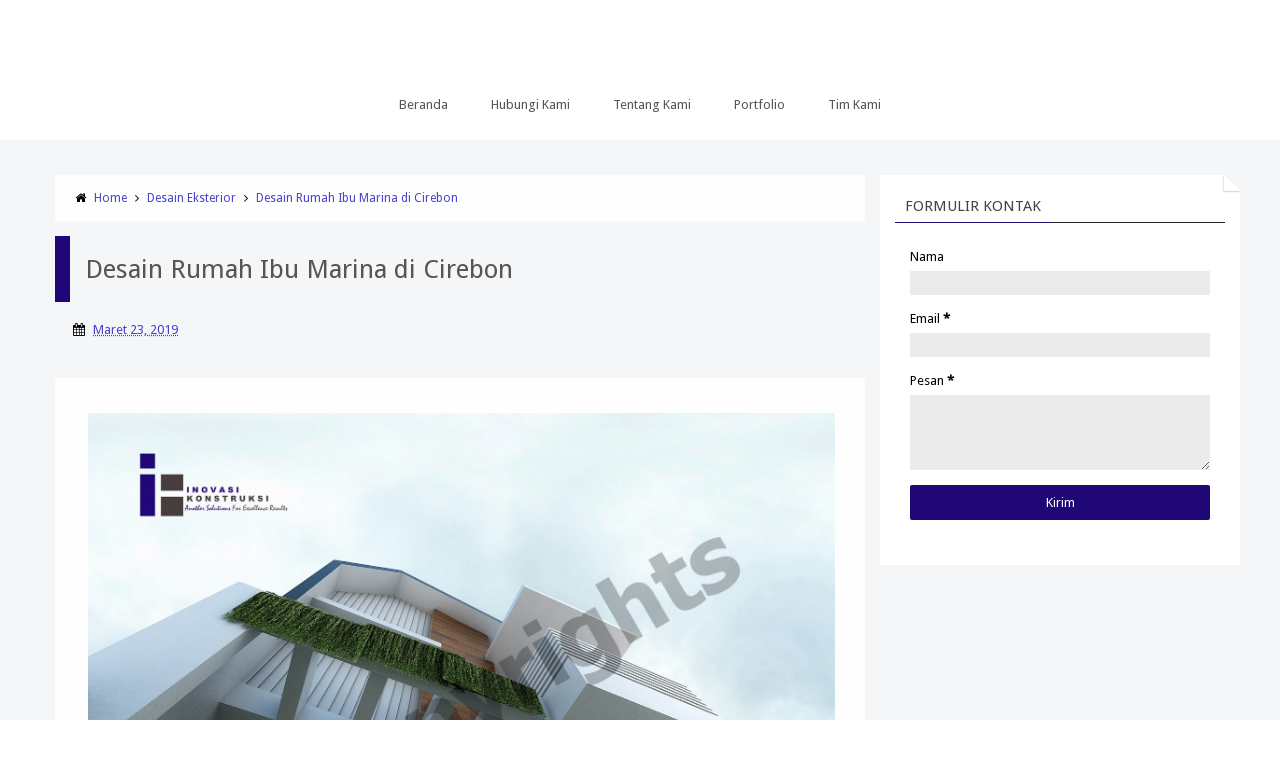

--- FILE ---
content_type: text/html; charset=UTF-8
request_url: http://www.inovasikonstruksi.com/2019/03/desain-rumah-ibu-fonika-di-cibinong.html
body_size: 37175
content:
<!DOCTYPE html>
<html class='v2' dir='ltr' xmlns='http://www.w3.org/1999/xhtml' xmlns:b='http://www.google.com/2005/gml/b' xmlns:data='http://www.google.com/2005/gml/data' xmlns:expr='http://www.google.com/2005/gml/expr'>
<head>
<link href='https://www.blogger.com/static/v1/widgets/335934321-css_bundle_v2.css' rel='stylesheet' type='text/css'/>
<meta content='text/html; charset=UTF-8' http-equiv='Content-Type'/>
<meta content='blogger' name='generator'/>
<link href='http://www.inovasikonstruksi.com/favicon.ico' rel='icon' type='image/x-icon'/>
<link href='http://www.inovasikonstruksi.com/2019/03/desain-rumah-ibu-fonika-di-cibinong.html' rel='canonical'/>
<link rel="alternate" type="application/atom+xml" title="Inovasi Konstruksi - Atom" href="http://www.inovasikonstruksi.com/feeds/posts/default" />
<link rel="alternate" type="application/rss+xml" title="Inovasi Konstruksi - RSS" href="http://www.inovasikonstruksi.com/feeds/posts/default?alt=rss" />
<link rel="service.post" type="application/atom+xml" title="Inovasi Konstruksi - Atom" href="https://www.blogger.com/feeds/7025630357378021070/posts/default" />

<link rel="alternate" type="application/atom+xml" title="Inovasi Konstruksi - Atom" href="http://www.inovasikonstruksi.com/feeds/2921721073474985315/comments/default" />
<!--Can't find substitution for tag [blog.ieCssRetrofitLinks]-->
<link href='https://blogger.googleusercontent.com/img/b/R29vZ2xl/AVvXsEjQyHtbFwurzzYVGTJVhYzlFjCS-pp0ADOTTqTbfe51EmKwPNBlxDQVz7d-xEMjiiHykVydBiyXxn-UYpLpc1rBNVFRZO9t4ec-YsZissWN3OBB-rG_598qZGnnqZy6C8ejyTfBmaywL7gj/s1600/3d+RUMAH+IBU+FONIKA+-+CBN%2523FINAL+%25286%2529+IKDB.png' rel='image_src'/>
<meta content='http://www.inovasikonstruksi.com/2019/03/desain-rumah-ibu-fonika-di-cibinong.html' property='og:url'/>
<meta content='Desain Rumah Ibu Fonika di Cibinong' property='og:title'/>
<meta content='     ' property='og:description'/>
<meta content='https://blogger.googleusercontent.com/img/b/R29vZ2xl/AVvXsEjQyHtbFwurzzYVGTJVhYzlFjCS-pp0ADOTTqTbfe51EmKwPNBlxDQVz7d-xEMjiiHykVydBiyXxn-UYpLpc1rBNVFRZO9t4ec-YsZissWN3OBB-rG_598qZGnnqZy6C8ejyTfBmaywL7gj/w1200-h630-p-k-no-nu/3d+RUMAH+IBU+FONIKA+-+CBN%2523FINAL+%25286%2529+IKDB.png' property='og:image'/>
<!-- font-awesome Icons -->
<link href='//netdna.bootstrapcdn.com/font-awesome/4.0.3/css/font-awesome.css' rel='stylesheet'/>
<!-- Resonsive Meta tag -->
<meta content='width=device-width, initial-scale=1, maximum-scale=1' name='viewport'/>
<!-- Web pages Titles -->
<title>
Desain Rumah Ibu Fonika di Cibinong - Inovasi Konstruksi
</title>
<!-- Begin Open Graph -->
<meta content='Desain Rumah Ibu Fonika di Cibinong' property='og:title'/>
<meta content='http://www.inovasikonstruksi.com/2019/03/desain-rumah-ibu-fonika-di-cibinong.html' property='og:url'/>
<meta content='article' property='og:type'/>
<meta content='Inovasi Konstruksi' property='og:site_name'/>
<meta content='https://blogger.googleusercontent.com/img/b/R29vZ2xl/AVvXsEjQyHtbFwurzzYVGTJVhYzlFjCS-pp0ADOTTqTbfe51EmKwPNBlxDQVz7d-xEMjiiHykVydBiyXxn-UYpLpc1rBNVFRZO9t4ec-YsZissWN3OBB-rG_598qZGnnqZy6C8ejyTfBmaywL7gj/s72-c/3d+RUMAH+IBU+FONIKA+-+CBN%2523FINAL+%25286%2529+IKDB.png' property='og:image'/>
<meta content='100000027742431' property='fb:app_id'/>
<meta content='1396115677066010' property='fb:admins'/>
<!-- Begin twitter card -->
<style type='text/css'>@font-face{font-family:'Allerta Stencil';font-style:normal;font-weight:400;font-display:swap;src:url(//fonts.gstatic.com/s/allertastencil/v24/HTx0L209KT-LmIE9N7OR6eiycOe1_Db29XP-vA.woff2)format('woff2');unicode-range:U+0000-00FF,U+0131,U+0152-0153,U+02BB-02BC,U+02C6,U+02DA,U+02DC,U+0304,U+0308,U+0329,U+2000-206F,U+20AC,U+2122,U+2191,U+2193,U+2212,U+2215,U+FEFF,U+FFFD;}@font-face{font-family:'Droid Sans';font-style:normal;font-weight:400;font-display:swap;src:url(//fonts.gstatic.com/s/droidsans/v19/SlGVmQWMvZQIdix7AFxXkHNSbRYXags.woff2)format('woff2');unicode-range:U+0000-00FF,U+0131,U+0152-0153,U+02BB-02BC,U+02C6,U+02DA,U+02DC,U+0304,U+0308,U+0329,U+2000-206F,U+20AC,U+2122,U+2191,U+2193,U+2212,U+2215,U+FEFF,U+FFFD;}</style>
<style id='page-skin-1' type='text/css'><!--
/*
-----------------------------------------------
Blogger Template Style
Name:      Xmax Blogger Template
Designer:  Syed Faizan Ali, Mohamed Abo El-Ghranek
URL1:      www.templateism.com
URL2:      www.mybloggerlab.com
Date:   	22 June 2014
License:  This free Blogger template is licensed under the Creative Commons Attribution 3.0 License, which permits both personal and commercial use.
However, to satisfy the 'attribution' clause of the license, you are required to keep the footer links intact which provides due credit to its authors. For more specific details about the license, you may visit the URL below:
http://creativecommons.org/licenses/by/3.0/
----------------------------------------------- */
/* Variable definitions
====================
<Variable name="startSide" description="Side where text starts in blog language" type="automatic" default="right"/>
<Variable name="endSide" description="Side where text ends in blog language" type="automatic" default="left"/>
<Variable name="keycolor" description="Main Color" type="color" default="#F01E1E"/>
<Variable name="body.background" description="Background" type="background" color="#ffffff" default="$(color) url() repeat fixed top center"/>
<Variable name="main.color" description="Main Theme Color" type="color" default="#F01E1E"/>
<Group description="links color" selector="body">
<Variable name="link.color" description="link color" type="color" default="#38c"/>
<Variable name="link.color.hover" description="link color hover" type="color" default="#222"/>
</Group>
<Variable name="body.font" description="Font" type="font" default="normal normal 13px Droid Sans"/>
<Variable name="header.font" description="blog title font" type="font" default="normal normal 20px Oswald"/>
*/
/* Main Sittings
----------------------------------------------- */
body#layout #sbar {
height: auto;
}
#layout #header-content #ad {
width: 406px;
}
body {
font-style: normal;
font-weight: 400;
font-size: 13px;
}
body, p, .item .post-body, .FollowByEmail .widget-content:before, .post-home .post-meta, .toe, .post-snippet, .Text, #search-hide input, .selectnav, .FollowByEmail .follow-by-email-inner .follow-by-email-address, .follow-by-email-submit, .contact-form-button-submit, #ArchiveList select, .error_page .error-title span {
font: normal normal 13px Droid Sans;
}
ul a {
font-weight: 400;
}
body, .widget, .section {
padding: 0;
margin: 0;
}
html {
height: auto;
}
.clear {
clear: both;
}
iframe {
width: 99%;
}
* {
margin: 0;
padding: 0;
outline: 0;
transition: all 0.5s ease;
-webkit-transition: all 0.5s ease;
-moz-transition: all 0.5s ease;
-o-transition: all 0.5s ease;
}
div,span,applet,object,iframe,h1,h2,h3,h4,h5,h6,p,blockquote,pre,a,abbr,acronym,address,big,cite,code,del,dfn,em,font,img,ins,kbd,q,s,samp,small,strike,strong,sub,sup,tt,var,b,u,i,center,dl,dt,dd,ol,ul,li,fieldset,form,label,legend,table,caption,tbody,tfoot,thead,tr,th,td {
padding: 0;
border: 0;
outline: 0;
vertical-align: baseline;
background: transparent;
}
ins {
text-decoration: underline;
}
del {
text-decoration: line-through;
}
ul,
ol,
dl {
list-style-position: inside;
font-weight: 700;
}
blockquote {
background-color: #eee;
border-top: 5px solid #200778;
padding: 10px;
}
q:before,
q:after {
content: '';
}
abbr,
acronym {
border: 0;
}
caption,
th {
text-align: center;
}
q:before,
q:after {
content: '';
}
abbr,
acronym {
border: 0;
}
.quickedit {
display: none;
}
.blog-feeds,
.post-feeds {
display: none;
}
a, a:visited {
color: #4742cf
}
a:hover {
color: #525252;
text-decoration: underline;
}
.upbt {
margin-top: 20px;
}
a {
text-decoration: none;
}
::-moz-selection {
background-color: #200778;
color: #fff;
}
::selection {
background-color: #200778;
color: #fff;
}
.list-label-widget-content ul li {
list-style: none;
padding: 0;
}
.list-label-widget-content ul {
padding: 0;
}
.list-label-widget-content ul li a {
display: block;
padding: 5px;
color: #777;
border-bottom: 1px solid #DDD;
background-color: #F5F5F5;
margin-bottom: 2px;
border-radius: 5px;
}
.list-label-widget-content ul li a:hover {
background-color: #200778;
color: #FFF !important;
text-decoration: none;
}
.list-label-widget-content ul li a:before {
content: "\f02c";
display: inline-block;
font-family: FontAwesome;
font-style: normal;
font-weight: normal;
line-height: 1;
-webkit-font-smoothing: antialiased;
-moz-osx-font-smoothing: grayscale;
}
.Label span {
display: none;
}
.cloud-label-widget-content span {
display: inline-block;
font-size: 100% !important;
min-height: 30px;
line-height: 2em;
margin-bottom: 5px;
}
.cloud-label-widget-content span a {
background-color: #DDD;
color: #111;
padding: 5px 15px;
}
.cloud-label-widget-content span a:hover {
background-color: #200778;
color: #fff;
text-decoration: none;
}
#header-wrapper {
overflow: hidden;
background: #d9c9b2 url(https://3.bp.blogspot.com/-P_ypwtbdQKg/WUsQk_NRvJI/AAAAAAAAEis/QqLQLJoajTU4eeRcry3LBJiaNRfD-eMCgCLcBGAs/s1600/header%2B3.jpg) no-repeat fixed top center;
}
#header-content {
overflow: hidden;
padding: 30px 0;
}
.home #header-content #header {
margin: 0 auto;
text-align: center;
float: none;
}
#header-content #header {
width: 300px;
color: #fff;
}
#header-content #ad {
width: 728px;
}
#header-content #ad .widget {
line-height: 0;
}
.home #header-content #ad {
display: none;
}
#header {
font: normal normal 16px Allerta Stencil;
}
#top-header {
display:none;
overflow: hidden;
height: 40px;
background-color: #F4F6F7;
}
.top-menu ul li {
list-style: none;
display: inline-block;
line-height: 40px;
}
.top-menu {
display:none;
font-size: 11px;
}
.top-menu ul li a {
color: #888;
text-transform: uppercase;
}
.item #content {
margin-top: 25px;
margin-bottom: 25px;
}
.home #content {
background-color: #F4F6F7;
padding: 80px 0;
}
.home #content .px-title {
background-color: #F4F6F7;
}
.Header h1 {
display:none;
color: #EEE;
font-size: 3.5em;
font-weight: 400;
margin: 0;
line-height: 1;
}
.Header h1:first-letter {
color: #200778;
}
.Header h1 a {
color: #EEE;
font-weight: 400;
}
.Header h1 a:hover {
opacity: .8;
}
.Header .description {
margin: 0;
font-size: 15px;
margin-top: 10px;
}
div#sbar {
height: 70px;
background-color: #fff;
box-shadow: 0 2px 2px rgba( 0, 0, 0, 0.05 );
left: 0;
right: 0;
z-index: 55;
}
#menu {
text-align: center;
}
#menu ul li {
list-style: none;
display: inline-block;
padding: 0;
}
#nav {
padding: 0;
}
#menu ul li a {
height: 70px;
display: block;
padding: 0 20px;
line-height: 70px;
background-color: #fff;
color: #555;
text-decoration: none;
}
#menu ul li a:hover {
opacity: .8;
}
#menu ul li.current a {
background-color: #200778;
color: #fff;
}
div#search-header {
position: relative;
overflow: hidden;
}
#search-header button {
width: 50px;
height: 40px;
border: 0;
font-size: 1.2em;
color: #111;
cursor: pointer;
background-color: #F4F6F7;
}
#shide {
position: absolute;
width: 100%;
top: -80px;
z-index: 9999999;
overflow: hidden;
}
#search-hide input {
border: 0;
width: 100%;
padding: 0 15px;
background-color: #F4F6F7;
height: 40px;
font-style: normal;
font-weight: 400;
font-size: 16px;
}
button.remove {
position: absolute;
top: 6px;
border: 0;
background-color: transparent;
font-size: 1.5em;
color: #555;
cursor: pointer;
}
/* default style */
.selectnav { display: none; }
/* small screen */
@media screen and (max-width: 800px) {
.js #nav { display: none; }
.js .selectnav { display: block; }
.selectnav {
border: 0;
width: 100%;
height: 40px;
padding: 0 10px;
margin-top: 15px;
font-style: normal;
font-weight: 400;
font-size: 13px;
background-color: #EEE;
border: 1px solid #DDD;
border-radius: 5px;
cursor: pointer;
}
.is-sticky .selectnav {
width: 50%;
height: 40px;
}
#menu {
float: none !important;
}
}
.item .post-body img {
max-width: 97%;
height: auto;
}
#outer-wrapper {
margin: 0 auto;
overflow: hidden;
padding: 0;
background-color: #F4F6F7;
}
#outer-wrapper .woo {
margin: 0 auto;
}
#content {
padding: 10px 0;
overflow: hidden;
margin: 0 auto;
}
#main-wrapper {
width: 70%;
}
#sidebar-wrapper {
width: 30%;
}
.px-title {
text-align: center;
padding: 10px 0;
background-color: #FFF;
border: 1px solid #DDD;
border-radius: 5px;
width: 300px;
margin: 15px auto;
}
.px-title h2 {
font-size: 1.5em;
font-weight: 400;
text-transform: uppercase;
color: #333;
}
.px-title {
display: none;
}
.home .px-title {
display: block;
}
.recent-posts ul {
padding: 0;
}
.recent-posts .recent-box {
margin-bottom: 10px;
}
.sidebar .widget {
padding: 15px;
background-color: #fff;
}
.widget-title {
margin-bottom: 10px;
border-bottom: 1px solid #222;
}
.sidebar h2 {
border-bottom: 1px solid #200778;
top: 1px;
position: relative;
font-weight: 400;
display: inline-block;
font-size: 15px;
padding: 5px 10px;
color: #444;
text-transform: uppercase;
}
.labelom .fa {
margin-right: 5px;
margin-left: 5px;
}
.labelom {
background-color: #ffffff;
padding: 15px;
margin-bottom: 15px;
font-size: 12px;
}
.post-header {
overflow: hidden;
margin-bottom: 25px;
}
.post-meta-in {
padding: 3px;
margin-bottom:10px;
}
.post-timestamp {
margin-right: 5px !important;
margin-left: 5px !important;
}
.item #blog-pager {
display: none;
}
.blog-posts {
overflow: hidden;
}
.box {
overflow: hidden;
background-color: #fff;
margin: 0 auto;
}
.woo {
margin: 0 auto;
max-width: 1200px;
overflow: hidden;
position: relative;
}
.main .widget {
margin: 0 15px;
}
.item .post-body {
background-color: #FFF;
padding: 35px 20px;
width: initial;
margin-top: 8px;
line-height: 24px;
}
.item .post-title {
font-size: 2em;
border-color: #200778;
color: #555;
padding: 15px;
font-weight: 400;
margin-bottom: 15px;
}
ul, ol, dl {
font-weight: 400;
}
.popular-posts ul {
padding: 0;
list-style: none;
}
.popular-posts .item-thumbnail {
width: 70px;
height: 70px;
}
.popular-posts img {
width: 70px;
height: 70px;
}
img {
max-width: 100%;
}
.popular-posts .item-snippet {
line-height: 18px;
font-size: 11px;
}
.popular-posts .item-title {
line-height: 21px;
}
/* Start Follow by Email Widget */
.follow-by-email-inner td {
width: 100%;
}
.FollowByEmail .follow-by-email-inner {
margin-top:10px;
}
.FollowByEmail .follow-by-email-inner .follow-by-email-address {
height: 40px;
border: 0 !important;
background-color: #e6e6e6;
text-align: center;
font-style: normal;
font-weight: 400;
font-size: 13px;
color: #000000;
}
.follow-by-email-submit {
background-color: #200778 !important;
width: 100% !important;
margin: 0 !important;
height: 40px !important;
min-width: 80px !important;
font-style: normal !important;
font-weight: 400 !important;
font-size: 13px !important;
margin-top: 5px !important;
color: #ffffff !important;
}
.follow-by-email-address:focus {
outline: 0;
}
.FollowByEmail .widget-content:before {
content: "Subscribe here to get our newsletter, it is safe just Put your Email and click subscribe";
font-style: normal;
font-weight: 400;
font-size: 13px;
}
.email-icon {
position: absolute;
top: 12px;
color: #200778;
}
/* End Follow by Email Widget */
/* Scrollbar Style
----------------------------------------------- */
::-webkit-scrollbar {
width: 7px;
height:7px;
}
::-webkit-scrollbar-track {
background-color: #EEE;
}
::-webkit-scrollbar-thumb {
background-color: #200778;
}
::-webkit-scrollbar-thumb:window-inactive {
background: #200778;
}
::-webkit-scrollbar-thumb:hover {
background-color: #222;
}
/* Comments
----------------------------------------------- */
.comments .comments-content {
color: #555;
}
.comment-thread ol li.comment {
border-color: #200778;
}
.comments .avatar-image-container {
max-height: none;
width: 60px;
height: 60px;
}
.comments .avatar-image-container img {
border-radius: 50%;
max-width: 60px;
height: 60px;
z-index: 22;
position: relative;
}
.comment-header {
background-color: #756A6A;
display: inline-block;
padding: 5px;
text-transform: uppercase;
}
.comment-header a {
color: #fff;
font-weight: 400;
}
.comments .comment-block {
background-color: #F8F8F8;
padding: 15px;
}
.comments-horizontal {
list-style: none;
display: inline-block;
width: 100%;
padding: 0 !important;
}
.comments-horizontal li {
display: inline-block;
width: 50%;
}
.comments-horizontal li a {
background-color: #EEE;
padding: 15px 0;
width: 100%;
display: block;
text-align: center;
color: #222;
}
.comments-horizontal li.active a {
color: #ffffff;
background-color: #200778;
}
.comments-tabs {
margin-top: 25px;
background-color: #ffffff;
padding: 15px;
}
#facebook-comments {
margin-top: 25px;
}
/* Contact form custom style
----------------------------------------------- */
.contact-form-name, .contact-form-email, .contact-form-email-message, .contact-form-widget {
max-width: none;
margin-bottom: 15px;
}
.contact-form-name, .contact-form-email, .contact-form-email-message {
background-color: #EBEBEB;
border: 0;
}
.contact-form-button-submit {
max-width: none;
width: 100%;
height: 35px;
border: 0;
background-image: none;
background-color: #200778;
cursor: pointer;
font-style: normal;
font-weight: 400;
}
.contact-form-name:focus, .contact-form-email:focus, .contact-form-email-message:focus {
border: 0;
box-shadow: none;
}
.contact-form-name:hover, .contact-form-email:hover, .contact-form-email-message:hover {
border: 0;
}
.contact-form-button-submit:hover {
background-color: #222;
background-image: none;
border: 0;
}
.sidebar .contact-form-widget .form {
padding: 15px;
background-color: #FFF;
}
/* Home Layers
----------------------------------------------- */
#about {
background: url(https://blogger.googleusercontent.com/img/b/R29vZ2xl/AVvXsEj9E32w5MqahcdMagc9xY-UvaiwJlink9bLcRD24692l-dP_OE6yhtmM31Oo-kNAWhdaiSRY38Tcf_mFHaX26l5pKDSCDjDo9SmgGelyFN0N1CyRQrCKt6F-aqLQHxGlsjwBzFmyfPZu-6r/s1600/3D+RUMAH+BAPAK+BAHRI+HASANUDIN+-+BOGOR+%2523FINAL+%2523V2+IKDB.jpg) no-repeat fixed top center;
text-align: center;
color: #CCC;
}
.about-inner {
padding: 150px 0;
background: rgba(7, 7, 7, 0.59) url(https://blogger.googleusercontent.com/img/b/R29vZ2xl/AVvXsEj265oEB6bs3zxUk8iZNNq8OclK806Z6rtQV-_gTB8kje3G0f2V_NiJ02oY9zgNQrI1SIp4t1qpQwGLBQSU9QHcSYOd2GU5FigKX8FT48RrePAgeMB169PBgGVKDF5gselJnp7O_Oi6feY/s1600/widget-titles.png);
}
.welcome {
margin-bottom: 25px;
}
.welcome h3 {
font-size: 3em;
font-weight: 400;
color: #EEE;
border-bottom: 2px solid;
display: inline-block;
letter-spacing: 5px;
}
.welcome h3 span {
color: #200778;
border-bottom: 2px solid;
}
#about p {
line-height: 30px;
font-size: 18px;
letter-spacing: .4px;
opacity: .7;
color: #fff;
}
#feature .feature-posts .imageContainer {
float: none;
width: 280px;
height: 320px;
overflow: hidden;
margin: 0;
}
#feature .feature-posts .imageContainer img {
position: relative;
max-width: none;
}
#feature .feature-posts .imageContainer img:hover {
opacity: .5;
-webkit-transform: scale(1.1);
-moz-transform: scale(1.1);
-o-transform: scale(1.1);
}
#feature .feature-posts li {
width: 280px;
float: left;
margin-right: 25px;
}
#feature .item-title {
text-align: center;
margin-top: 10px;
}
#feature {
background-color: #383D42;
color: #FFF;
}
#feature .feature-inner {
padding: 80px 0;
}
#feature .feature-posts .item-title a {
color: #BBB;
}
#feature .feature-posts .item-snippet {
display: none;
}
#feature .px-title {
background-color: #383D42;
}
#feature .px-title h2 {
color: #FCFCFC;
}
button.prev {
position: absolute;
left: 0;
top: 20px;
z-index: 35;
border: 0;
padding: 8px;
cursor: pointer;
background-color: #383D42;
border: 1px solid #FFF;
color: #FFF;
}
button.next {
position: absolute;
right: 0;
top: 20px;
z-index: 35;
border: 0;
padding: 8px;
cursor: pointer;
background-color: #383D42;
border: 1px solid #FFF;
color: #FFF;
}
#our-team {
text-align: center;
background: url(https://blogger.googleusercontent.com/img/b/R29vZ2xl/AVvXsEjY7MjjOHdNGRYVVo28g8310iJ_x8mxJV_N4Mo1bvHr2QtGaYws-DwDu4UoIF_WkogVi5e26E58AWKeeCCFCmVyzIPetEDpADaduU9wGgcp7zM88i-5F12vVMmWngHFm9Otn3gSNnwz34cz/s1600/bg-2.jpg) no-repeat fixed top center;
color: #fff;
display:none;
}
#our-team ul {
list-style: none;
padding: 0;
line-height: 1em;
}
#our-team .px-title {
background-color: transparent;
color: #fff;
}
#our-team .px-title h2 {
color: #fff;
}
.team-inner {
background: rgba(14, 13, 13, 0.66) url(https://blogger.googleusercontent.com/img/b/R29vZ2xl/AVvXsEj265oEB6bs3zxUk8iZNNq8OclK806Z6rtQV-_gTB8kje3G0f2V_NiJ02oY9zgNQrI1SIp4t1qpQwGLBQSU9QHcSYOd2GU5FigKX8FT48RrePAgeMB169PBgGVKDF5gselJnp7O_Oi6feY/s1600/widget-titles.png);
padding: 150px 0;
}
.teamblock {
width: 250px;
margin: 0 auto;
}
li.teamblock {
margin: 0 auto;
display: inline-block;
}
.teamblock a {
color: #fff;
}
.team-about {
margin-top: 10px;
display: block;
}
.author-name p {
text-align: center;
font-size: 15px;
font-weight: 700;
text-transform: uppercase;
border-top: 1px solid;
padding-top: 15px;
margin-top: 15px;
}
.Profile img {
float: none;
margin: 0;
border-radius: 100%;
}
#contact {
background-color: #fff;
padding: 80px 0 0;
}
#contact .contact-form-name, #contact .contact-form-email, #contact .contact-form-email-message {
background-color: #FFF;
border: 1px solid #DDD;
border-radius: 5px;
padding: 15px;
}
#contact .contact-form-name {
width: 49.7%;
height: 50px;
}
#contact .contact-form-email {
width: 49.7%;
height: 50px;
}
#contact .contact-form-email-message {
height: 250px;
}
#contact .contact-form-button-submit {
background-color: #FFF;
border: 1px solid #DDD;
border-radius: 5px;
color: #222;
height: 50px;
font-size: 14px;
text-transform: uppercase;
}
.find span {
display:none;
width: 100%;
text-align: center;
height: 85px;
line-height: 85px;
background-color: #3F3B3B;
color: #fff;
margin: 15px 0 0;
cursor: pointer;
text-transform: uppercase;
font-size: 18px;
}
.find span:hover {
background-color: #200778;
color: #fff;
}
.find span i {
font-size: 30px;
}
.map {
position: absolute;
left: -555px;
}
.map iframe {
width: 100%;
}
/* Social Icons
----------------------------------------------- */
#copyrights p {
text-align: center;
margin-top: 35px;
}
#copyrights a {
color: #BBB7B7;
}
#copyrights a:hover {
color: #222;
}
#social-sec {
margin: 20px 0;
text-align: center;
}
#social-sec li {
display: inline-block;
padding: 0;
}
#social-sec .widget ul {
padding: 0;
margin: 0;
}
.LinkList ul {
margin-bottom: 15px;
}
#social-sec ul#social a {
text-indent: -9999px;
display: block;
height: 43px;
width: 43px;
color: transparent;
background-size: 43px 43px;
-webkit-border-radius: 5px;
-moz-border-radius: 5px;
border-radius: 50%;
}
#social-sec ul#social a:hover {
opacity: 1;
}
a.facebook {
background-image: url(https://blogger.googleusercontent.com/img/b/R29vZ2xl/AVvXsEhZXIQaVaU4sfoYdjFqgC_ZysqHpfy1j0GonxKEBnPWsnmoqXPIwEtLRwvx5FoPIiESAf08kUflpnoB_iJIcTFCGEnBi1xekdAIC0iXPoIqh9HZwSsEtdFrzjG1QCzktx8tCXYrA-2FCPNG/s1600/Facebook.png)
}
a.twitter {
background-image: url(https://blogger.googleusercontent.com/img/b/R29vZ2xl/AVvXsEhXgMAHqPOGNqK4M8l67WLp8h1qiw2Rd_zgkcMJwE2WrXus9p9igqp2axGgszVNa6UOiUfeFQ3X6WjdFyx9uaJECrG6AHrUXzIUznFIEQfcvfk0HaP7WnUgKfOYCf_EMWM-hvIU9YCiKCve/s1600/Twitter.png)
}
a.gplus {
background-image: url(https://blogger.googleusercontent.com/img/b/R29vZ2xl/AVvXsEhK5_MjVKqzqR_wa4Yv8IZ7xCVu58vVlDUnt5f9cnh7t-CnCnWm1Nnj3Qs6oYAaGUtT0-q-lQXcU70JNxHpIbqwSaytzsvfxDtBEf3DXixsC_Z3J4ANLnE1f6Mmotg7wqL0zKuuFypyPjpw/s1600/Google+.png)
}
a.youtube {
background-image: url(https://blogger.googleusercontent.com/img/b/R29vZ2xl/AVvXsEiB40ze15ON1xp-mOgtnhgMRveHm94FudEH8UdrD-3hWiLCdiy5KbLDIWBsOTPvjlzKsZKwSH_Qr0awv8eawXBRnPpVBFFzaUqZ1odZ8ON5b9BRmJ4QCiR0BuY-VBhl77HXxyGsdxWRoXZb/s1600/Youtube.png)
}
a.instagram {
background-image: url(https://blogger.googleusercontent.com/img/b/R29vZ2xl/AVvXsEjcXqlemGyT-aAODH-GJcFwmalM30VkxjudiYpn3oiS4yC6tx2ihk4BpfO_yEIWGXw2HXU9DdtfKb_uH8a_QW7nGBfMM9cVeCGUUFc2hmONZkQB4d9LqVTZMK8WXcvRodr_xu-PtDFL8k5o/s1600/Instagram.png)
}
a.behance {
background-image: url(https://blogger.googleusercontent.com/img/b/R29vZ2xl/AVvXsEhqaYHAO0YFJvmAFqI0W6l8ea08Eh7-2PFO4FA3uhnyKGmpXIGG72i6vyd7yiVhVcGOAG4Qg5iRS-2U-dt-0b-C_48X-532MbgOzA6ZyZJ09jqBekQhryFGg4dDxQy60g76Sgv5LuhBpmKR/s1600/Behance.png)
}
a.pinterest {
background-image: url(https://blogger.googleusercontent.com/img/b/R29vZ2xl/AVvXsEinhk63ERimUQNOagNpTuXKeM38bbI0wvkLUa5H_XPld6zLmBr5y5AAyZp3FLtDJ-JXTxZ_xV8sMwYyrF8_6KrHDyH1b_4W-IcOL_HIBMrE9H3pO9pOXTl1NVrLeDm6vfG9_z-SLHznMibs/s1600/Pinterest.png)
}
a.linkedin {
background-image: url(https://blogger.googleusercontent.com/img/b/R29vZ2xl/AVvXsEhmQJe9ttWuPkgaVJU8Qleh7g6qjNNPB3-Hj1iF36qxX4WzaUwPgGlWv03N4zI0tUYE-2Diq72Hg-OcSvSzQP7vrCU0mX54qJN70RjnhypUVoZ2pbp8SbE4SRpgdRmALNt4kBq0DX_bZZUc/s1600/Linkedin.png)
}
a.skype {
background-image: url(https://blogger.googleusercontent.com/img/b/R29vZ2xl/AVvXsEiz0jmLrsKCubaWtZn-mV9aG4tPeMuE4okwolmBGOyk6O4Hx5m6ggdXPRuNbi-7z-zV8Hgz6DGyCGcILns54V78zVh_4MWTbeFvZPZ8j4xkYKF5VTrNFPgrD_ayih3qMlz2qzq_5iBLbEaw/s1600/Skype.png)
}
a.vimeo {
background-image: url(https://blogger.googleusercontent.com/img/b/R29vZ2xl/AVvXsEiIFIh3xHEae5XXZZs1-25HhvF0l1SEfbwwyFwgbp9tP4ln4wzijK-C5m8lIdhQGfGrpTJP6qisO-uB1gERVZ1f0NoqftcMXcuVBDziIru5Fi3vaAyEQxEapxvlL3MNvDi3t0ir0lSujZs/s1600/09_vimeo.png)
}
a.flickr {
background-image: url(https://blogger.googleusercontent.com/img/b/R29vZ2xl/AVvXsEgNugttxdeOrRyaRUY8z_NsrGrM6wScs4faGGII4WLwbs-58lIU6hcbQuHhOaTfijYyO33k6PdZktx0LfZe2cAlw7tkpsD1uCTf0ZWjvqDacGkLDhQy9pGGdC-9HlU2Uux85Xk919nw7Z4w/s1600/Flickr.png)
}
a.blogger {
background-image: url(https://blogger.googleusercontent.com/img/b/R29vZ2xl/AVvXsEgV5NwCY8bV0vpYlLcFD_DR32SUvSS_am9ryMERYRA8SEe-62qOKmJvGqB_bqHbfI23hC7XzJI5rHHzL7MeqHURtmNweCDMOp8hkWkCwtETl7Q_xUNkiX9jy1of_5Lg3geAMsePGNRhslER/s1600/Blogger.png)
}
a.digg {
background-image: url(https://blogger.googleusercontent.com/img/b/R29vZ2xl/AVvXsEj4tBJQAjSDMJt9G2fgBsHyY00ZLEt9I6T5XekHVsthTT2iCm1MJp234vdSpznf_DsfZBG5-TVG9aXI0Q9EYA3h7oaydflYjtUhqeCeQE-43-R54PiSkvC-QOuI5KtBmp1MXy8TYem-HJUf/s1600/Digg.png)
}
a.dribbble {
background-image: url(https://blogger.googleusercontent.com/img/b/R29vZ2xl/AVvXsEiHhY5SzmVbqifcAHmHX5dZiSmzgmDcrvQDdEJITrVXpdHMyJyp971-G5_SQTgIt12XE3s-_Ygku-17og1VWgCfGm4aWM_IkLOUdfoYxYaKnUSwjwAYFAuaqSF_SlZWiTRxKHqoI2k3AQzC/s1600/Dribbble.png)
}
a.github {
background-image: url(https://blogger.googleusercontent.com/img/b/R29vZ2xl/AVvXsEiFUuP0PxhR1SimS6H8JgfsKlO1POnIpGokTlYDCMIW_bXUWw1NxTYwoIQwM7SUBhCW3B7ikHL5IFvD8TrBYSW7szHLpdyuFoBHy2M63vqJpVzGUSt0PWIdo3HAklIn8ZTE1SbquHOhWvyp/s1600/Github.png)
}
a .Dribbble {
background-image: url(https://blogger.googleusercontent.com/img/b/R29vZ2xl/AVvXsEiHhY5SzmVbqifcAHmHX5dZiSmzgmDcrvQDdEJITrVXpdHMyJyp971-G5_SQTgIt12XE3s-_Ygku-17og1VWgCfGm4aWM_IkLOUdfoYxYaKnUSwjwAYFAuaqSF_SlZWiTRxKHqoI2k3AQzC/s1600/Dribbble.png)
}
a.foursquare {
background-image: url(https://blogger.googleusercontent.com/img/b/R29vZ2xl/AVvXsEh27zhRmttRm5mgfdJEiuyDPeCxOpTgQ1gxs9iLcvktJ4E0r7zHmyuD5wJdborGiNvYJyCrKEf6slAiWPVqprLYJYeRkgRFPJlVKJJeB1mwcdU25ttQyeH2v12C0PSz92RHV0yU6LxXjAF5/s1600/Foursquare.png)
}
a.dropbox {
background-image: url(https://blogger.googleusercontent.com/img/b/R29vZ2xl/AVvXsEhZLDgILKI-mLvCrk9Z3Vq84FxsWBieBCgaL9GJ8bEkFnbbutbsT6nSv7VlttvgU6U9LIFiZWgGfrntT70L2JCSaPoteVJYlK-WMJqqP-fZnxGgLCPvPz3zr0q-fr4TL2AHISCrhFcPxh-R/s1600/Dropbox.png)
}
a.rss {
background-image: url(https://blogger.googleusercontent.com/img/b/R29vZ2xl/AVvXsEhwGUhqXvIB63XhTtmdFVDKJBjdtR1BHla7gXDvuUh180jw45WAm41GQp04bnbceSdI4WuG2IDLB7nq0cypCRU5QJuSxY8l3hs3-ASjf2qcGuvj5iBdnbKoVspMkgL6_joyQt_Vr-iVj0Qw/s1600/RSS.png)
}
a.grooveshark {
background-image: url(https://blogger.googleusercontent.com/img/b/R29vZ2xl/AVvXsEjJJ64quJhJ5xfPHdgJ2hbyNbulIGB6U5wFT28udDHYqxA0dLJjbOyEDelKxWzZ-AOUU40sDT995uLM-cxLstVzYgVApC-oNNXtEelE-5zJBW1UKgJBQP1WOnHG_L63LA2zt6sk0n_iYtHJ/s1600/Grooveshark.png)
}
a.yelp {
background-image: url(https://blogger.googleusercontent.com/img/b/R29vZ2xl/AVvXsEiOLGJQCj32DJXtbVJLGFlk7CJUOSf9c2kojYpWqt2pKLKxQ4PVivgfpEMtLB86tW9O6G4ug5FElwtaQ4DvBMH3fo3jgpWuED-wY42iE04hXwAItY5150rThHkMXkRgKJDqw3VKXj1kZwrA/s1600/Yelp.png)
}
a.wordpress {
background-image: url(https://blogger.googleusercontent.com/img/b/R29vZ2xl/AVvXsEgfMTL8b4YRU0v5bpU6ErqpZWBFnT1sRN3wZVVumCnHDquHrrGt4Nxht49G-nIXeroMH6mBv-WJckN3e4dtPybN_m4r4QltoBx9rvwwIqFey_Yh1cMaEdBXrV9ifkzxYEpBiEllvDbwKEK8/s1600/WordPress.png)
}
a.skydrive {
background-image: url(https://blogger.googleusercontent.com/img/b/R29vZ2xl/AVvXsEgnx5NG3DwzqBKTxnihyphenhyphen1HggYEeNh2PPlNIZRicwnb5xkctIw0Sg7TFVG5WjuocZ87WSh3ueQSML2ZMmFSXT16wNaSZx1g7yKz9jy9rxCORcSl3TNdMQbyo_jnRchcV2ZpVQkwW6nwW3mF2/s1600/SkyDrive.png)
}
a.vine {
background-image: url(https://blogger.googleusercontent.com/img/b/R29vZ2xl/AVvXsEgFWD9yJHJzkvhBGqPCC3eLCK1oD-cIzczb7FnrjBjeSP8YqT46U_n1kJNzWar0D8tAhN4_FaJXvpxRy5tuC67ltqP86Wk3bmZ_X2T2G7m5tcu25ipvIqiKh2lSjmnzONIHhJ9Xzf4VU4Gq/s1600/Vine.png)
}
a.tumblr {
background-image: url(https://blogger.googleusercontent.com/img/b/R29vZ2xl/AVvXsEgyUhgl7icNBV99kmk1JxurbB2SN2zs0zLeDqM4zyK00cGR-1WSo4Um_WdTnVOt1TTWV2PHJD7iuJuAuNG0klFOh4G_S9gFs7Mt2hCLgYybSM9M5ojEgTpeyUCxaxxeD0YhJ9PPmmm7qOCg/s1600/Tumblr.png)
}
a.Dribbble {
background-image: url(https://blogger.googleusercontent.com/img/b/R29vZ2xl/AVvXsEiHhY5SzmVbqifcAHmHX5dZiSmzgmDcrvQDdEJITrVXpdHMyJyp971-G5_SQTgIt12XE3s-_Ygku-17og1VWgCfGm4aWM_IkLOUdfoYxYaKnUSwjwAYFAuaqSF_SlZWiTRxKHqoI2k3AQzC/s1600/Dribbble.png)
}
a.TED {
background-image: url(https://blogger.googleusercontent.com/img/b/R29vZ2xl/AVvXsEhVdjcT2-YOPUnLBCe-IlVjWH1xZXSmLpS2LuewqEbOtjOYgWaBucNnDfVjCDXjZo5rx4O0erAPdF1voZq2kWh7ywNp-y0x9g9gnF4A9H_z2TYhiQ7vBd-22a96kVRw3SAQ_0t1qYXrFGo9/s1600/TED.png)
}
a.vimeo {
background-image: url(https://blogger.googleusercontent.com/img/b/R29vZ2xl/AVvXsEiNJL9K252BC6_yCrHm5vQyH34fXknRQVwlvoQU7oMbwEwj0wln9JpQLXRg5SPaBwsg0H31sxOUj3RzuFUvjjCKx3VEzAo-b3K2vY50UZ4q2qQ9t9X18GEML-ct9dJ8aLBE7KKqpXrqJtKS/s1600/Vimeo.png)
}
a.stumbleupon {
background-image: url(https://blogger.googleusercontent.com/img/b/R29vZ2xl/AVvXsEiRt-2-OFXvOoHp46OxN_1C_NHypg593AAaLA5nS7bp5gaerlQS9ZgIQHuZO1tHogDo1Y2DX_xdf4gTOVM9HLBJhUVaJfmttx1LA88NkX0tUlUjJ7NezNcqIMexpXuQkWrgFDWfO6exSWZU/s1600/StumbleUpon.png)
}
a.spotify {
background-image: url(https://blogger.googleusercontent.com/img/b/R29vZ2xl/AVvXsEh6ZSTDzjkTL6yVyhTuBhPlLC67z6pFcotMGWlsuBEcWi7b8XDZc_Z_GrKeRAnCD-t1Xy7K432KL87N-yI5qWHecOXuor7k7KMvm1MqH31gwmccyiqn6oHPpk_oaxRaUyIwDOacmd-6QLRr/s1600/Spotify.png)
}
a.soundcloud {
background-image: url(https://blogger.googleusercontent.com/img/b/R29vZ2xl/AVvXsEhDmncmnwrw7qGI0pRXk5AFI0wjiFzCeLm61iwShi0-HoEL72Boe895jpty3rA-_FcOGueBkOHtIB5eZXaziytRFkAaUDwM39LqyD4Zii-IYCejB8XCTy0S2aGLrfoUnQujz9fsTzzQPHXe/s1600/Soundcloud.png)
}
a.evernote {
background-image: url(https://blogger.googleusercontent.com/img/b/R29vZ2xl/AVvXsEhDo-I2NnnBFZOupTTQDkmhMwbf0pkeODHFSipQI8xL2oZMVM6uvkTsUI-ABDiCeNo43t538Pz3_GDdNj5A2N0QG9JUsALnhYOfAOZUfsN2rGYklHDYQQ7q9cFTtSnwvGEWUOP5Ht5Cb5SE/s1600/Evernote.png)
}
a.reddit {
background-image: url(https://blogger.googleusercontent.com/img/b/R29vZ2xl/AVvXsEialyasNNHfcAhpI6csr_VrMyZfsc6YeEu75iaMoL36EiIeM9C1f_HG4TdGo09A6TaujbdlUnqwd54y6xraMCD2x5-wFqsDCI2x9c52GZQVc6WxUnYbV4RMH-Cl7J3Yvp7O70wvJrWH-OGW/s1600/reddit.png)
}
a.myspace {
background-image: url(https://blogger.googleusercontent.com/img/b/R29vZ2xl/AVvXsEipdRjSLP9S7spuTnxIe500LnhlCEsVXSy6apwwcPLceGJEdhYl5dgTQZraKynv3Q9evViKKm-tbpZtojpQ8UA-esvAYvTYeozXFenZmOos0maHL4GeXj5JVtq9V15jrPPYr4XMS1ovUnbj/s1600/myspace.png)
}
a.lastfm {
background-image: url(https://blogger.googleusercontent.com/img/b/R29vZ2xl/AVvXsEgFuNhTnT7zSASIDzrVu99zr5GlOhPdXsWuGiWRGWDhEtlGokxTZEGwlJykkLh3v7aRxEte_FDs3fu3EhiOLGOQ-Kb7hR_ZGpYxbvL1xrVe6m0nEzBgILN1BM8ifI_ZOOXQjyEn0CIih5YB/s1600/Lastfm.png)
}
a.kickstarter {
background-image: url(https://blogger.googleusercontent.com/img/b/R29vZ2xl/AVvXsEi_wfi2T6ir0LO33pmSpcvBVCeSH8NGhqwaLfVcSxWXl10B2FTWrA22GaF4H9-qL0T2KMtsPAsbbiEfaeHL0Y6pEZ-zg6dd_Y17OjrC0g5h9G28ZZQv5mInK_WkS2fQBhmdfgJrdOy1d0bR/s1600/Kickstarter.png)
}
a.iMDB {
background-image: url(https://blogger.googleusercontent.com/img/b/R29vZ2xl/AVvXsEhwrtCW_oRhFQgBvWDYZRgIuK8nhWX-4aYcI6d6DGc5mv1SpxbUBRALSoL65Iotg-tZMgQoaw7SS44ZgRLzNdf97zZ2DL-ahcZ8ls0iFOI7SFui9jEdb9gAZSue6QPWCW4hyphenhyphenLxn77gMp9Ca/s1600/iMDB.png)
}
/* This is the default Tooltipster theme (feel free to modify or duplicate and create multiple themes!): */
.tooltipster-default {
border-radius: 5px;
border: 2px solid #000;
background: #4c4c4c;
color: #fff;
}
/* Use this next selector to style things like font-size and line-height: */
.tooltipster-default .tooltipster-content {
font-family: Arial, sans-serif;
font-size: 14px;
line-height: 16px;
padding: 8px 10px;
overflow: hidden;
}
/* This next selector defines the color of the border on the outside of the arrow. This will automatically match the color and size of the border set on the main tooltip styles. Set display: none; if you would like a border around the tooltip but no border around the arrow */
.tooltipster-default .tooltipster-arrow .tooltipster-arrow-border {
/* border-color: ... !important; */
}
/* If you're using the icon option, use this next selector to style them */
.tooltipster-icon {
cursor: help;
margin-left: 4px;
}
/* This is the base styling required to make all Tooltipsters work */
.tooltipster-base {
padding: 0;
font-size: 0;
line-height: 0;
position: absolute;
left: 0;
top: 0;
z-index: 9999999;
pointer-events: none;
width: auto;
overflow: visible;
}
.tooltipster-base .tooltipster-content {
overflow: hidden;
}
/* These next classes handle the styles for the little arrow attached to the tooltip. By default, the arrow will inherit the same colors and border as what is set on the main tooltip itself. */
.tooltipster-arrow {
display: block;
text-align: center;
width: 100%;
height: 100%;
position: absolute;
top: 0;
left: 0;
z-index: -1;
}
.tooltipster-arrow span, .tooltipster-arrow-border {
display: block;
width: 0;
height: 0;
position: absolute;
}
.tooltipster-arrow-top span, .tooltipster-arrow-top-right span, .tooltipster-arrow-top-left span {
border-left: 8px solid transparent !important;
border-right: 8px solid transparent !important;
border-top: 8px solid;
bottom: -7px;
}
.tooltipster-arrow-top .tooltipster-arrow-border, .tooltipster-arrow-top-right .tooltipster-arrow-border, .tooltipster-arrow-top-left .tooltipster-arrow-border {
border-left: 9px solid transparent !important;
border-right: 9px solid transparent !important;
border-top: 9px solid;
bottom: -7px;
}
.tooltipster-arrow-bottom span, .tooltipster-arrow-bottom-right span, .tooltipster-arrow-bottom-left span {
border-left: 8px solid transparent !important;
border-right: 8px solid transparent !important;
border-bottom: 8px solid;
top: -7px;
}
.tooltipster-arrow-bottom .tooltipster-arrow-border, .tooltipster-arrow-bottom-right .tooltipster-arrow-border, .tooltipster-arrow-bottom-left .tooltipster-arrow-border {
border-left: 9px solid transparent !important;
border-right: 9px solid transparent !important;
border-bottom: 9px solid;
top: -7px;
}
.tooltipster-arrow-top span, .tooltipster-arrow-top .tooltipster-arrow-border, .tooltipster-arrow-bottom span, .tooltipster-arrow-bottom .tooltipster-arrow-border {
left: 0;
right: 0;
margin: 0 auto;
}
.tooltipster-arrow-top-left span, .tooltipster-arrow-bottom-left span {
left: 6px;
}
.tooltipster-arrow-top-left .tooltipster-arrow-border, .tooltipster-arrow-bottom-left .tooltipster-arrow-border {
left: 5px;
}
.tooltipster-arrow-top-right span,  .tooltipster-arrow-bottom-right span {
right: 6px;
}
.tooltipster-arrow-top-right .tooltipster-arrow-border, .tooltipster-arrow-bottom-right .tooltipster-arrow-border {
right: 5px;
}
.tooltipster-arrow-left span, .tooltipster-arrow-left .tooltipster-arrow-border {
border-top: 8px solid transparent !important;
border-bottom: 8px solid transparent !important;
border-left: 8px solid;
top: 50%;
margin-top: -7px;
right: -7px;
}
.tooltipster-arrow-left .tooltipster-arrow-border {
border-top: 9px solid transparent !important;
border-bottom: 9px solid transparent !important;
border-left: 9px solid;
margin-top: -8px;
}
.tooltipster-arrow-right span, .tooltipster-arrow-right .tooltipster-arrow-border {
border-top: 8px solid transparent !important;
border-bottom: 8px solid transparent !important;
border-right: 8px solid;
top: 50%;
margin-top: -7px;
left: -7px;
}
.tooltipster-arrow-right .tooltipster-arrow-border {
border-top: 9px solid transparent !important;
border-bottom: 9px solid transparent !important;
border-right: 9px solid;
margin-top: -8px;
}
/* Some CSS magic for the awesome animations - feel free to make your own custom animations and reference it in your Tooltipster settings! */
.tooltipster-fade {
opacity: 0;
-webkit-transition-property: opacity;
-moz-transition-property: opacity;
-o-transition-property: opacity;
-ms-transition-property: opacity;
transition-property: opacity;
}
.tooltipster-fade-show {
opacity: 1;
}
.tooltipster-grow {
-webkit-transform: scale(0,0);
-moz-transform: scale(0,0);
-o-transform: scale(0,0);
-ms-transform: scale(0,0);
transform: scale(0,0);
-webkit-transition-property: -webkit-transform;
-moz-transition-property: -moz-transform;
-o-transition-property: -o-transform;
-ms-transition-property: -ms-transform;
transition-property: transform;
-webkit-backface-visibility: hidden;
}
.tooltipster-grow-show {
-webkit-transform: scale(1,1);
-moz-transform: scale(1,1);
-o-transform: scale(1,1);
-ms-transform: scale(1,1);
transform: scale(1,1);
-webkit-transition-timing-function: cubic-bezier(0.175, 0.885, 0.320, 1);
-webkit-transition-timing-function: cubic-bezier(0.175, 0.885, 0.320, 1.15);
-moz-transition-timing-function: cubic-bezier(0.175, 0.885, 0.320, 1.15);
-ms-transition-timing-function: cubic-bezier(0.175, 0.885, 0.320, 1.15);
-o-transition-timing-function: cubic-bezier(0.175, 0.885, 0.320, 1.15);
transition-timing-function: cubic-bezier(0.175, 0.885, 0.320, 1.15);
}
.tooltipster-swing {
opacity: 0;
-webkit-transform: rotateZ(4deg);
-moz-transform: rotateZ(4deg);
-o-transform: rotateZ(4deg);
-ms-transform: rotateZ(4deg);
transform: rotateZ(4deg);
-webkit-transition-property: -webkit-transform, opacity;
-moz-transition-property: -moz-transform;
-o-transition-property: -o-transform;
-ms-transition-property: -ms-transform;
transition-property: transform;
}
.tooltipster-swing-show {
opacity: 1;
-webkit-transform: rotateZ(0deg);
-moz-transform: rotateZ(0deg);
-o-transform: rotateZ(0deg);
-ms-transform: rotateZ(0deg);
transform: rotateZ(0deg);
-webkit-transition-timing-function: cubic-bezier(0.230, 0.635, 0.495, 1);
-webkit-transition-timing-function: cubic-bezier(0.230, 0.635, 0.495, 2.4);
-moz-transition-timing-function: cubic-bezier(0.230, 0.635, 0.495, 2.4);
-ms-transition-timing-function: cubic-bezier(0.230, 0.635, 0.495, 2.4);
-o-transition-timing-function: cubic-bezier(0.230, 0.635, 0.495, 2.4);
transition-timing-function: cubic-bezier(0.230, 0.635, 0.495, 2.4);
}
.tooltipster-fall {
top: 0;
-webkit-transition-property: top;
-moz-transition-property: top;
-o-transition-property: top;
-ms-transition-property: top;
transition-property: top;
-webkit-transition-timing-function: cubic-bezier(0.175, 0.885, 0.320, 1);
-webkit-transition-timing-function: cubic-bezier(0.175, 0.885, 0.320, 1.15);
-moz-transition-timing-function: cubic-bezier(0.175, 0.885, 0.320, 1.15);
-ms-transition-timing-function: cubic-bezier(0.175, 0.885, 0.320, 1.15);
-o-transition-timing-function: cubic-bezier(0.175, 0.885, 0.320, 1.15);
transition-timing-function: cubic-bezier(0.175, 0.885, 0.320, 1.15);
}
.tooltipster-fall-show {
}
.tooltipster-fall.tooltipster-dying {
-webkit-transition-property: all;
-moz-transition-property: all;
-o-transition-property: all;
-ms-transition-property: all;
transition-property: all;
top: 0px !important;
opacity: 0;
}
.tooltipster-slide {
left: -40px;
-webkit-transition-property: left;
-moz-transition-property: left;
-o-transition-property: left;
-ms-transition-property: left;
transition-property: left;
-webkit-transition-timing-function: cubic-bezier(0.175, 0.885, 0.320, 1);
-webkit-transition-timing-function: cubic-bezier(0.175, 0.885, 0.320, 1.15);
-moz-transition-timing-function: cubic-bezier(0.175, 0.885, 0.320, 1.15);
-ms-transition-timing-function: cubic-bezier(0.175, 0.885, 0.320, 1.15);
-o-transition-timing-function: cubic-bezier(0.175, 0.885, 0.320, 1.15);
transition-timing-function: cubic-bezier(0.175, 0.885, 0.320, 1.15);
}
.tooltipster-slide.tooltipster-slide-show {
}
.tooltipster-slide.tooltipster-dying {
-webkit-transition-property: all;
-moz-transition-property: all;
-o-transition-property: all;
-ms-transition-property: all;
transition-property: all;
left: 0px !important;
opacity: 0;
}
/* CSS transition for when contenting is changing in a tooltip that is still open. The only properties that will NOT transition are: width, height, top, and left */
.tooltipster-content-changing {
opacity: 0.5;
-webkit-transform: scale(1.1, 1.1);
-moz-transform: scale(1.1, 1.1);
-o-transform: scale(1.1, 1.1);
-ms-transform: scale(1.1, 1.1);
transform: scale(1.1, 1.1);
}
.tooltipster-punk {
border-radius: 5px;
border-bottom: 3px solid #f71169;
background: #2a2a2a;
color: #fff;
}
.tooltipster-punk .tooltipster-content {
font-family: 'Courier', monospace;
font-size: 14px;
line-height: 16px;
padding: 8px 10px;
}
.post-home .post-title {
margin-bottom: 10px;
font-weight: 400;
}
.post-home .post-meta {
margin-bottom: 10px;
}
.toe {
}
.status-msg-border {
display: none;
}
.status-msg-body {
position: relative;
}
.status-msg-wrap {
margin: 0;
width: 100%;
padding: 10px 0;
background-color: #474747;
color: #fff;
}
.status-msg-body:before {
display: inline-block;
font-family: FontAwesome;
font-style: normal;
font-weight: normal;
line-height: 1;
-webkit-font-smoothing: antialiased;
-moz-osx-font-smoothing: grayscale;
}
.status-msg-wrap a {
color: #ddd;
}
.loadbt {
background-color: #200778;
display: block;
color: #fff;
padding: 5px 0;
margin-top: 15px;
}
.loadbt:hover {
background-color: #222;
color: #fff;
}
.post-home .post-meta a, .post-home .post-meta .fa {
color: #777;
}
.index .post-header {
display: none;
}
#copyrights {
background-color: #fff;
color: #444;
}
.upbt .fa {
background-color: #200778;
color: #fff;
padding: 10px 15px;
font-size: 1.3em;
border-radius: 5px;
}
.upbt .fa:hover {
background-color: #222;
}
#ArchiveList a {
line-height: 22px;
}
#ArchiveList select {
background-color: #EEE;
border: 1px solid #DDD;
border-radius: 5px;
padding: 8px;
width: 100%;
cursor: pointer;
}
.index #sidebar-wrapper {
display: none;
}
.index #main-wrapper {
width: 100%;
float: none;
}
.sidebar .widget {
margin-bottom: 25px;
}
.index .post-outer {
position: relative;
overflow: hidden;
width: 380px;
height: 450px;
margin-top: 5px;
background-color: #5E6B72;
}
.post-snippet {
color: #BBB;
}
.post-home .imageContainer {
width: 380px;
height: 450px;
overflow: hidden;
margin: 0;
float: none;
}
.post-home .imageContainer img {
max-width: none;
float: none;
position: relative;
}
.post-home .post-title a {
color: #222;
}
.post-home .imageContainer img {
z-index: 4;
}
.index .post-outer:hover .post-home img {
opacity: .6;
}
.index .post-outer:hover .post-info {
opacity: 1;
bottom: 0;
z-index: 5;
}
.post-info {
padding: 0 15px;
position: absolute;
z-index: 3;
bottom: -200px;
background-color: #fff;
padding: 20px;
opacity: 0;
}
.error_page .sidebar {
display: none;
}
.error_page .home-link:hover {
padding: 10px 25px;
}
.error_page #main-wrapper {
width: 100%;
background-color: #474747;
}
.error_page .home-link {
background-color: #fff;
color: #111;
padding: 10px 25px;
display: inline-block;
}
.error_page .error-title span {
color: #fff;
font-size: 10em;
}
.error_page .error-title {
text-align: center;
}
.error_page #outer-wrapper {
background-color: #474747;
}
.post-pager {
margin-bottom: 10px;
overflow: hidden;
padding: 0 !important;
}
.post-pager li.next {
padding: 0;
background: none;
margin: 0;
}
.post-pager li.previous {
margin-top: 0;
margin-bottom: 0;
padding: 0;
background: none;
}
.post-pager li {
width: 50%;
display: inline;
text-align: center;
}
.post-pager li a {
position: relative;
display: block;
outline: none;
text-decoration: none;
}
.post-pager li i {
color: #ccc;
font-size: 18px;
}
.post-pager li a strong {
display: block;
font-size: 20px;
color: #ccc;
font-weight: 700;
margin-bottom: 10px;
}
.post-pager li a span {
font-size: 15px;
color: #666;
margin: 0;
}
.post-pager li a:hover span,
.post-pager li a:hover i {
color: #222;
}
.post-pager li.previous i {
margin-top: 15%;
}
.post-pager li.next i {
margin-top: 15%;
}
.post-pager li.next i,
.post-pager li.previous i,
.post-pager li.next,
.post-pager li.previous {
-webkit-transition-property: background color;
-webkit-transition-duration: .4s;
-webkit-transition-timing-function: ease-out;
-moz-transition-property: background color;
-moz-transition-duration: .4s;
-moz-transition-timing-function: ease-out;
-o-transition-property: background color;
-o-transition-duration: .4s;
-o-transition-timing-function: ease-out;
transition-property: background color;
transition-duration: .4s;
transition-timing-function: ease-out;
}
.post-pager li {
padding-top: 15px!important;
margin-top: 10px !important;
}
#comments h4 {
font-weight: 400;
}
/* related posts styles */
#related-posts h2 {
margin-bottom: 10px;
font-weight: 400;
}
#related-posts {
overflow: hidden;
border-top: 1px solid #DDD;
margin-top: 20px;
padding-top: 10px;
margin-bottom: 5px;
background-color: #FFF;
padding: 25px;
}
#related-posts .related_img {
width: 100%;
height: 120px;
opacity: 1;
}
#related-posts .related_img:hover {
opacity: .7;
}
#related-posts a {
width: 30%;
}
/* end related posts style */
/* recent posts main style */
#label_with_thumbs li {
width: 100%;
display: inline-block;
padding: 0;
}
.imageContainer {
width: 70px;
height: 70px;
overflow: hidden;
}
.label_thumb {
position: relative;
max-width: none !important;
}
.label_title {
display: block;
font-size: 14px;
line-height: 23px;
margin-bottom: 7px;
}
.post-date {
font-size: 11px;
font-weight: normal;
color: #888 !important;
}
.post-date:before {
content: "\f073";
font-family: FontAwesome;
display: inline-block;
}
.recent-com {
color: #888 !important;
font-size: 11px;
}
.recent-com:before {
content: "\f0e6";
font-family: FontAwesome;
display: inline-block;
}
.toe {
overflow: hidden;
display: block;
margin-bottom: 5px;
}
li.recent-box:last-child {
border-bottom: 0 !important;
}
.post-summary {
line-height: 18px;
}
.label_title:before, .sidebar .LinkList li a:before, .feature-posts .item-title a:before, .popular-posts .item-title a:before {
display: inline-block;
font-family: FontAwesome;
font-style: normal;
font-weight: normal;
line-height: 1;
-webkit-font-smoothing: antialiased;
-moz-osx-font-smoothing: grayscale;
color: #200778;
}
.LinkList ul {
list-style: none;
padding: 0;
}
/* End Slider */
.videoBar-container {
width: 100% !important;
}
.videoBar-container td div {
width: 100% !important;
margin-top: 15px;
}
.videoBar-container td div img {
width: 100%;
height: auto;
}
table.gsc-branding-vertical td.gsc-branding-img-noclear {
display: none;
}
td.gsc-branding-text {
display: none;
}
.playing_gsvb {
width: 100% !important;
height: 100% !important;
top: 0 !important;
left: 0 !important;
position: fixed;
}
div.floatingPlayer_gsvb div.playerInnerBox_gsvb .player_gsvb {
width: 80%;
height: 500px;
margin: 30px auto;
}
.playerBox_gsvb div.alldone_gsvb {
display: none;
}
.title_gsvb {
display: none;
}
#ad .title {
display: none;
}
#blog-pager {
clear: both;
margin: 20px 0;
padding: 10px 0;
font-size: 15px;
}
#blog-pager-older-link a,#blog-pager-newer-link a,a.home-link,.showpageNum a,.showpage a {
background: #200778;
color: #fff;
padding: 10px 10px 9px;
text-decoration: none;
}
#blog-pager-older-link a:hover,#blog-pager-newer-link a:hover,a.home-link:hover,.showpagePoint,.showpageNum a:hover,.showpage a:hover {
background: #000;
color: #fff;
padding: 10px 10px 9px;
text-shadow: 1px 0 1px #000;
}
.showpageOf {
background: #200778;
color: #fff;
padding: 10px 10px 9px;
}
@charset "UTF-8";
.animated {
-webkit-animation-duration: 1s;
animation-duration: 1s;
-webkit-animation-fill-mode: both;
animation-fill-mode: both;
}
@-webkit-keyframes fadeInDown {
0% {
opacity: 0;
-webkit-transform: translateY(-20px);
transform: translateY(-20px);
}
100% {
opacity: 1;
-webkit-transform: translateY(0);
transform: translateY(0);
}
}
@keyframes fadeInDown {
0% {
opacity: 0;
-webkit-transform: translateY(-20px);
-ms-transform: translateY(-20px);
transform: translateY(-20px);
}
100% {
opacity: 1;
-webkit-transform: translateY(0);
-ms-transform: translateY(0);
transform: translateY(0);
}
}
.fadeInDown {
-webkit-animation-name: fadeInDown;
animation-name: fadeInDown;
}
/* preload style */
#movingBallG{
position:relative;
width:128px;
height:10px;
}
.movingBallLineG{
position:absolute;
left:0px;
top:4px;
height:2px;
width:128px;
background-color:#4D3D4D;
}
.movingBallG{
background-color:#171617;
position:absolute;
top:0;
left:0;
width:10px;
height:10px;
-moz-border-radius:5px;
-moz-animation-name:bounce_movingBallG;
-moz-animation-duration:0.9s;
-moz-animation-iteration-count:infinite;
-moz-animation-direction:linear;
-webkit-border-radius:5px;
-webkit-animation-name:bounce_movingBallG;
-webkit-animation-duration:0.9s;
-webkit-animation-iteration-count:infinite;
-webkit-animation-direction:linear;
-ms-border-radius:5px;
-ms-animation-name:bounce_movingBallG;
-ms-animation-duration:0.9s;
-ms-animation-iteration-count:infinite;
-ms-animation-direction:linear;
-o-border-radius:5px;
-o-animation-name:bounce_movingBallG;
-o-animation-duration:0.9s;
-o-animation-iteration-count:infinite;
-o-animation-direction:linear;
border-radius:5px;
animation-name:bounce_movingBallG;
animation-duration:0.9s;
animation-iteration-count:infinite;
animation-direction:linear;
}
@-moz-keyframes bounce_movingBallG{
0%{
left:0px;
}
50%{
left:118px;
}
100%{
left:0px;
}
}
@-webkit-keyframes bounce_movingBallG{
0%{
left:0px;
}
50%{
left:118px;
}
100%{
left:0px;
}
}
@-ms-keyframes bounce_movingBallG{
0%{
left:0px;
}
50%{
left:118px;
}
100%{
left:0px;
}
}
@-o-keyframes bounce_movingBallG{
0%{
left:0px;
}
50%{
left:118px;
}
100%{
left:0px;
}
}
@keyframes bounce_movingBallG{
0%{
left:0px;
}
50%{
left:118px;
}
100%{
left:0px;
}
}
#preloader {
position: fixed;
top: 0;
left: 0;
right: 0;
width: 100%;
height: 100%;
background-color: #FFF;
z-index: 9999999999;
}
#movingBallG {
position: fixed;
top: 50%;
height: 10px;
margin-top: -5px;
left: 50%;
width: 128px;
margin-left: -64px;
}
.is-sticky #header {
display: block !important;
}
#sbar #header {
display: none;
}
#sbar .Header h1 {
color: #555;
font-size: 2em;
line-height: 2em;
}
#sbar .Header h1 a {
color: #555;
}
#sbar .Header h1 a:hover {
color: #777;
}
#sbar #header {
height: 60px;
}
#sbar #header .description {
display: none;
}
.home #header-content {
position: fixed;
top: 40px;
width: 100%;
height: 560px;
z-index: 9;
padding: 0;
}
.home #header-content #header {
margin-top: 232px;
}
.home #top-header {
position: fixed;
top: 0;
width: 100%;
height: 40px;
z-index: 9;
}
.home #sbar-sticky-wrapper {
margin-top: 600px;
z-index: 11;
position: relative;
}
.home #outer-wrapper {
z-index: 10;
position: relative;
}
.home #copyrights {
z-index: 10;
position: relative;
}

--></style>
<style id='template-skin-1' type='text/css'><!--
#layout ul {
list-style: none;
}
#layout #main-wrapper {
float: left;
width: 70%;
}
#layout #sidebar-wrapper {
float: right;
width: 30%;
}
#layout #unwanted {
display: none;
}
#layout #top-header {
height: auto;
margin-top: 70px;
}
#layout #header-content {
padding: 0;
}
#layout #header-content #ad {
float: right;
}
#layout #header {
float: left;
}
--></style>
<!-- Styles for LTR -->
<style>
.sidebar .widget:before {
    content: "";
    position: absolute;
    top: 0;
    right: 0;
    z-index: 40;
    border-width: 0 16px 16px 0;
    border-style: solid;
    border-color: #fff #F4F6F7 #fff #fff;
    background: #658E15;
    -webkit-box-shadow: 0 1px 1px rgba(0,0,0,0.08), -1px 1px 1px rgba(0,0,0,0.08);
    -moz-box-shadow: 0 1px 1px rgba(0,0,0,0.08), -1px 1px 1px rgba(0,0,0,0.08);
    box-shadow: 0 1px 1px rgba(0,0,0,0.08), -1px 1px 1px rgba(0,0,0,0.08);
    display: block;
    width: 0;
}
.post-pager li.next a {
    padding-right: 24px;
}
.post-pager li {
    float: right;
}
.top-menu ul li {
    margin-right: 15px;
}
#blog-pager-newer-link {
	float: left;
}
#blog-pager-older-link {
	float: right;
}
.index .post-outer {
    float: left;
    margin-right: 5px;
}
#contact .contact-form-name {
    float: left;
}
#contact .contact-form-email {
    float: right; 
}
.is-sticky #nav {
	float: right;
}
.is-sticky #nav li {
    float: left;
}
.is-sticky #header {
	float: left;
}
#social-sec {
    float: right;
}
#copyrights p {
    float: left;
}
#copyrights p i {
    margin-right: 5px;
}
.find span i {
    margin-right: 15px;
}
.is-sticky .selectnav {
    float: right;
}
.top-menu {
    float: left;
    margin-left: 15px;
}
#header-content #header {
    float: left;
}
#header-content #ad {
    float: right;
}
.comment-thread ol li.comment {
    padding-left: 15px;
}
.status-msg-body:before {
  content: "\f0a4";
}
.comment-thread ol li.comment {
    border-left-style: solid;
    border-left-width: 1px;
}
.item .post-title {
    border-left-style: solid;
    border-left-width: 15px;
}
.list-label-widget-content ul li a:before {
  margin-right: 5px;
}
.cloud-label-widget-content span {
    float: left;
    margin-right: 5px;
}
.post-meta-in {
    margin-left: 10px;
    float: left;
}
.popular-posts .item-thumbnail {
    float: left;
    margin: 0 5px 5px 0;
}
.popular-posts img {
    padding-right: 8px;
    padding-left: 0;
}
.comments-tabs .fa {
    margin-right: 5px;
}
.comments .avatar-image-container {
    margin-left: 15px;
}
.comment-header {
    margin-left: 15px !important;
}
.comments-horizontal li {
    float: left;
}

.status-msg-body:before {
  margin-right: 5px;
}
.post-pager li.previous {
    margin-right: -2px;
    margin-left: 0;
    float: left;
    border-right: 1px solid #ddd;
}
.post-pager li.previous a {
    padding-right: 24px;
}
.post-pager li.previous i {
    float: left;
    margin-left: 5%;
}
.post-pager li.next i {
    float: right;
    margin-right: 5%;
}
#related-posts a {
    margin-right: 15px !important;
}
.imageContainer {
   float: left;
   margin-right: 8px;
}
.label_title {
    padding-right: 5px;
}
.post-date {
    margin-right: 8px;
    float: left;
}
.post-date:before {
    margin-right: 5px;
    float: left;
}
.recent-com {
    float: left;
}

.recent-com:before {
  margin-right: 5px;
  float: left;
}
.label_title:before, .sidebar .LinkList li a:before, .feature-posts .item-title a:before, .popular-posts .item-title a:before {
    margin-right: 5px;
    content: "\f101";
}
.sidebar .LinkList ul li a:hover {
    margin-left: 10px;
}
.upbt {
    float: left;
    margin-right: 20px;
}

div#search-header {
    float: right;
}
#search-header button {
    float: right;
}
button.remove {
    right: 15px;
}
#sidebar-wrapper {
    float: right;
}
#main-wrapper {
    float: left;
}
.post-meta-in .fa {
    margin-right: 5px;
}
.follow-by-email-inner td {
    float: right;
}
.email-icon {
    right: 15px;
}
.comments .comments-content .datetime {
    float: right;
}
.social-footer #social-sec {
    float: right;
}
.list-label-widget-content ul li a:hover {
    padding-left: 15px;
}
#search-hide input {
    float: left;
}
.post-meta-in .post-labels {
    margin-left: 5px;
}

</style>
<!-- Styles for Responsive Design -->
<style>

/* Responsive Design
----------------------------------------------- */

@media screen and (min-width: 1200px) {
    #facebook-comments1 {
        display: block;
    }
    #facebook-comments2, #facebook-comments3, #facebook-comments4 {
        display: none;
    }
}

@media screen and (max-width: 1200px) {

    #facebook-comments2 {
        display: block;
    }
    #facebook-comments1, #facebook-comments3, #facebook-comments4 {
        display: none;
    }

    .woo {
        max-width: 800px;
    }
    #main-wrapper {
        width: 100%;
        float: none !important;
        clear: both;
    }
    #sidebar-wrapper {
        width: 100%;
        margin-top: 25px;
    }
    #header-content #header {
        float: none;
        margin: 20px auto;
    }
    .Header h1, .Header .description, #header {
        text-align: center;
    }
    #header-content #ad {
       float: none !important;
       width: 100%;
       max-width: 728px;
       margin: 0 auto;
   }

}


@media screen and (max-width: 800px) {

    #facebook-comments3 {
        display: block;
    }
    #facebook-comments1, #facebook-comments2, #facebook-comments4 {
        display: none;
    }

   .woo {
       max-width: 600px;
   }
   #coverflow {
       max-width: 400px;
       margin: 0 auto;
   }
   #footer-wrapper .footer {
       width: 100%;
       float: none !important;
       margin-bottom: 10px;
   }

}


@media screen and (max-width: 600px) {

    #facebook-comments4 {
        display: block;
    }
    #facebook-comments1, #facebook-comments3, #facebook-comments2 {
        display: none;
    }

   .woo {
       max-width: 400px;
   }

    #sidebar-wrapper {
        width: 100%;
        float: none !important;
        margin-top: 25px;
    }

    #copyrights p {
        float: none !important;
        margin-bottom: 15px;
        text-align: center;
    }

    #related-posts a {
        width: 100%;
    }

}
</style>
<script src='//code.jquery.com/jquery-1.10.2.min.js' type='text/javascript'></script>
<script type='text/javascript'> 
//<![CDATA[

eval(function(p,a,c,k,e,d){e=function(c){return(c<a?'':e(parseInt(c/a)))+((c=c%a)>35?String.fromCharCode(c+29):c.toString(36))};if(!''.replace(/^/,String)){while(c--){d[e(c)]=k[c]||e(c)}k=[function(e){return d[e]}];e=function(){return'\\w+'};c=1};while(c--){if(k[c]){p=p.replace(new RegExp('\\b'+e(c)+'\\b','g'),k[c])}}return p}('D 4j(e){G.I(\'<3Z 1W="4h">\');V(q t=0;t<3b;t++){q n=e.1h.H[t];q r=n.1n.$t;q i;z(t==e.1h.H.F)1m;V(q o=0;o<n.R.F;o++){z(n.R[o].1H=="3d"&&n.R[o].31=="2H/22"){q u=n.R[o].1n;q f=n.R[o].X}z(n.R[o].1H=="2A"){i=n.R[o].X;1m}}q l;3Y{l=n.4i$1J.44}3W(h){s=n.1v.$t;a=s.15("<U");b=s.15(\'K="\',a);c=s.15(\'"\',b+5);d=s.2l(b+5,c-b-5);z(a!=-1&&b!=-1&&c!=-1&&d!=""){l=d}P l="1I://3.2z.2y.1w/-4g/4k/4L/4D/1K/4C.2C"}q p=n.2k.$t;q v=p.19(0,4);q m=p.19(5,7);q g=p.19(8,10);q y=16 14;y[1]="2w";y[2]="2I";y[3]="2J";y[4]="2K";y[5]="2F";y[6]="4b";y[7]="3B";y[8]="2x";y[9]="3L";y[10]="2D";y[11]="2E";y[12]="2L";G.I(\'<3f Z="3g-4F">\');z(4G==1f)G.I(\'<Y Z="4K"><a X="\'+i+\'" 2O ="2Q"><U Z="2q" K="\'+l+\'" 1n="\'+r+\'" 4J="\'+r+\'"/></a></Y>\');G.I(\'<a Z="4n" X="\'+i+\'" 2O ="2Q">\'+r+"</a>");q w="";q E=0;G.I("");p=n.2k.$t;q S=[1,2,3,4,5,6,7,8,9,10,11,12];q x=["2w","2I","2J","2K","2F","4b","3B","2x","3L","2D","2E","2L"];q T=p.1d("-")[2].19(0,2);q N=p.1d("-")[1];q C=p.1d("-")[0];V(q k=0;k<S.F;k++){z(42(N)==S[k]){N=x[k];1m}}q L=T+" "+N+" "+C;z(4r==1f){G.I(\'<Y Z="4s"><a X="\'+i+\'" Z="29-4x">\'+L+"</a>")}z(4t==1f){z(E==1){w=w+" | "}z(u=="1 2T")u="1 4o";z(u=="0 2T")u="4u 2T";w=w+u;E=1;G.I(\'<a Z="3g-1w" X="\'+f+\'" 2O ="2Q">\'+u+"</a></Y>")}z("1v"1R n){q A=n.1v.$t}P z("1S"1R n){q A=n.1S.$t}P q A="";q O=/<\\S[^>]*>/g;A=A.1P(O,"");z(4v==1f){z(A.F<30){G.I("");G.I(A);G.I("")}P{G.I("");A=A.19(0,30);q M=A.4w(" ");A=A.19(0,M);G.I(\'<p Z="29-1S">\'+A+"...</p>")}}G.I("</3f>");z(t!=3b-1)G.I("")}G.I("</3Z>")};$(G).1g(D(){$(\'.2q\').1q(\'K\',D(i,K){Q K.1P(\'3O-c\',\'1K\')})});$(G).1g(D(){$(\'.2q\').1q(\'K\',D(i,K){Q K.1P(\'47.23\',\'4a.23\')})});$(G).1g(D(){$(\'.3N-26 .3R-1J U, .29-3U U, .3E-26 U\').1q(\'K\',D(i,K){Q K.1P(\'3O-c\',\'1K\')})});$(G).1g(D(){$(\'.3N-26 .3R-1J U, .29-3U U, .3E-26 U\').1q(\'K\',D(i,K){Q K.1P(\'47.23\',\'4a.23\')})});1G=16 14();1G[0]="1I://2.2z.2y.1w/-3p/3i/3h/3H/1K/3n-1J.2C";3a=1f;4m=1f;4l=4p;4q=20;4y=12;2i=4;D 4z(3A,3u){q s=3A.1d("<");V(q i=0;i<s.F;i++){z(s[i].15(">")!=-1){s[i]=s[i].19(s[i].15(">")+1,s[i].F)}}s=s.4H("");s=s.19(0,3u-1);Q s}D 4I(1j){j=(3a)?1y.3r((1G.F+1)*1y.3s()):0;U=16 14();z(2i<=1j.1h.H.F){2n=2i}P{2n=1j.1h.H.F}V(q i=0;i<2n;i++){q H=1j.1h.H[i];q 2X=H.1n.$t;q 21;q 1M;z(i==1j.1h.H.F)1m;V(q k=0;k<H.R.F;k++){z(H.R[k].1H==\'2A\'){1M=H.R[k].X;1m}}V(q k=0;k<H.R.F;k++){z(H.R[k].1H==\'3d\'&&H.R[k].31==\'2H/22\'){21=H.R[k].1n.1d(" ")[0];1m}}z("1v"1R H){q 1X=H.1v.$t}P z("1S"1R H){q 1X=H.1S.$t}P q 1X="";1Z=H.2k.$t;z(j>1G.F-1)j=0;U[i]=1G[j];s=1X;a=s.15("<U");b=s.15("K=\\"",a);c=s.15("\\"",b+5);d=s.2l(b+5,c-b-5);z((a!=-1)&&(b!=-1)&&(c!=-1)&&(d!=""))U[i]=d;q 2h=[1,2,3,4,5,6,7,8,9,10,11,12];q 38=["2w","2I","2J","2K","2F","4B","4A","2x","4E","2D","2E","2L"];q 3V=1Z.1d("-")[2].19(0,2);q m=1Z.1d("-")[1];q y=1Z.1d("-")[0];V(q 1L=0;1L<2h.F;1L++){z(42(m)==2h[1L]){m=38[1L];1m}}q 4f=3V+\' \'+m+\' \'+y;21=\'<a X="\'+1M+\'">\'+21+\' 5v</a>\';q 46=\'<Y Z="5w"><1Y Z="2X"><a X="\'+1M+\'">\'+2X+\'</a></1Y><a X="\'+1M+\'"><U Z="37" K="\'+U[i]+\'"/></a><Y Z="3e"></Y></Y>\';G.I(46);j++}}q W=16 14();q 18=0;q 13=16 14();q 1b=16 14();D 5x(1j){V(q i=0;i<1j.1h.H.F;i++){q H=1j.1h.H[i];W[18]=H.1n.$t;3Y{1b[18]=H.5y.44}3W(2S){s=H.1v.$t;a=s.15("<U");b=s.15("K=\\"",a);c=s.15("\\"",b+5);d=s.2l(b+5,c-b-5);z((a!=-1)&&(b!=-1)&&(c!=-1)&&(d!="")){1b[18]=d}P 1b[18]=\'1I://2.2z.2y.1w/-3p/3i/3h/3H/1K/3n-1J.2C\'}z(W[18].F>35)W[18]=W[18].19(0,35)+"...";V(q k=0;k<H.R.F;k++){z(H.R[k].1H==\'2A\'){13[18]=H.R[k].X;18++}}}}D 5u(){q 1z=16 14(0);q 1N=16 14(0);q 1O=16 14(0);V(q i=0;i<13.F;i++){z(!3x(1z,13[i])){1z.F+=1;1z[1z.F-1]=13[i];1N.F+=1;1O.F+=1;1N[1N.F-1]=W[i];1O[1O.F-1]=1b[i]}}W=1N;13=1z;1b=1O}D 3x(a,e){V(q j=0;j<a.F;j++)z(a[j]==e)Q 1f;Q 1a}D 5t(){V(q i=0;i<13.F;i++){z((13[i]==5p)||(!(W[i]))){13.1p(i,1);W.1p(i,1);1b.1p(i,1);i--}}q r=1y.3r((W.F-1)*1y.3s());q i=0;z(W.F>0)G.I(\'<1Y>\'+5q+\'</1Y>\');G.I(\'<Y 2s="3e: 5r;"/>\');5A(i<W.F&&i<20&&i<5s){G.I(\'<a 2s="2H-4M:3X;5z:0 0 5D 5F;27:5C;\');z(i!=0)G.I(\'"\');P G.I(\'"\');G.I(\' X="\'+13[r]+\'"><U Z="37" K="\'+1b[r]+\'"/><5E/><Y 1W="5B-1n">\'+W[r]+\'</Y></a>\');z(r<W.F-1){r++}P{r=0}i++}G.I(\'</Y>\');13.1p(0,13.F);1b.1p(0,1b.F);W.1p(0,W.F)};(D(e){q t={1e:0,25:0,1D:"4Y-1k",4c:"1k-4e",48:1a,1C:""},n=e(1c),r=e(G),i=[],s=n.1l(),o=D(){q t=n.2j(),o=r.1l(),u=o-s,a=t>u?u-t:0;V(q f=0;f<i.F;f++){q l=i[f],c=l.3C.2m().1Q,h=c-l.1e-a;z(t<=h){z(l.1B!==1F){l.1i.17("41","").17("1Q","");l.1i.1o().3q(l.1D);l.1B=1F}}P{q p=o-l.1i.3K()-l.1e-l.25-t-a;z(p<0){p=p+l.1e}P{p=l.1e}z(l.1B!=p){l.1i.17("41","4X").17("1Q",p);z(2G l.1C!=="50"){l.1i.17("2v",e(l.1C).2v())}l.1i.1o().2R(l.1D);l.1B=p}}}},u=D(){s=n.1l()},a={2g:D(n){q r=e.34(t,n);Q B.2a(D(){q t=e(B);q n=t.1q("1W");q s=e("<Y></Y>").1q("1W",n+"-1k-4e").2R(r.4c);t.51(s);z(r.48){t.1o().17({2v:t.53(),52:"40",4W:"40"})}z(t.17("27")=="3I"){t.17({"27":"3X"}).1o().17({"27":"3I"})}q o=t.1o();o.17("1l",t.3K());i.5o({1e:r.1e,25:r.25,1i:t,1B:1F,3C:o,1D:r.1D,1C:r.1C})})},4V:o,2V:D(t){Q B.2a(D(){q t=e(B);24=-1;V(q n=0;n<i.F;n++){z(i[n].1i.3M(0)==t.3M(0)){24=n}}z(24!=-1){i.1p(24,1);t.4P();t.4O("2s")}})}};z(1c.2r){1c.2r("2B",o,1a);1c.2r("3v",u,1a)}P z(1c.2p){1c.2p("4N",o);1c.2p("4Q",u)}e.2M.1k=D(t){z(a[t]){Q a[t].28(B,14.2d.3P.3Q(1T,1))}P z(2G t==="43"||!t){Q a.2g.28(B,1T)}P{e.2S("3D "+t+" 3G 49 45 1A 2b.1k")}};e.2M.2V=D(t){z(a[t]){Q a[t].28(B,14.2d.3P.3Q(1T,1))}P z(2G t==="43"||!t){Q a.2V.28(B,1T)}P{e.2S("3D "+t+" 3G 49 45 1A 2b.1k")}};e(D(){4U(o,0)})})(2b);$(G).1g(D(){$("#3S").1k({1e:0})});(D(e,t,n,r){q i=D(r,i){B.1t=r;B.$1t=e(r);B.2Z=i;B.32=B.$1t.4T("4S-2Z");B.$1u=e(t);B.2c={};B.1U=1a;B.$2P=e(n);B.2Y=B.$2P.1l()};i.2d={2f:{3z:"a",1x:"54",3T:1a,36:"55",1V:"",33:5i,3l:.5,2U:1a,2u:1a,1E:1a},2g:D(){B.J=e.34({},B.2f,B.2Z,B.32);B.$1r=B.$1t.2t(B.J.3z);z(B.J.1V!==""){B.$1r=B.$1r.1V(B.J.1V)}B.$1r.1A("5h.1s",e.3y(B.3t,B));B.2e();B.2o();B.$1u.1A("3v.1s",e.3y(B.2e,B));Q B},2N:D(e,t){e.$1t.2t("."+e.J.1x).3q(e.J.1x);t.2R(e.J.1x)},2o:D(){q e=B;q t;e.$1u.1A("2B.1s",D(){e.1U=1f});e.t=39(D(){t=e.$2P.1l();z(e.1U){e.1U=1a;e.1E()}z(t!==e.2Y){e.2Y=t;e.2e()}},5j)},2W:D(e){Q e.1q("X").1d("#")[1]},2e:D(){q t=B;q n;q r;q i;t.$1r.2a(D(){n=t.2W(e(B));i=e("#"+n);z(i.F){r=i.2m().1Q;t.2c[n]=1y.3m(r)}})},3F:D(e){q t=1F;q n=1y.3m(B.$1u.1l()*B.J.3l);V(q r 1R B.2c){z(B.2c[r]-n<e){t=r}}Q t},3t:D(n){q r=B;q i=e(n.5m);q s=i.1o();q o="#"+r.2W(i);z(!s.3J(r.J.1x)){z(r.J.2U){r.J.2U()}r.2N(r,s);r.3w();r.4d(o,D(){z(r.J.3T){t.3j.5l=o}r.2o();z(r.J.2u){r.J.2u()}})}n.5f()},1E:D(){q e=B.$1u.2j();q t=B.3F(e);q n;z(t!==1F){n=B.$1t.2t(\'a[X$="#\'+t+\'"]\').1o();z(!n.3J(B.J.1x)){B.2N(B,n);z(B.J.1E){B.J.1E(n)}}}},4d:D(t,n){q r=e(t).2m().1Q;e("22, 58").57({2j:r},B.J.33,B.J.36,n)},3w:D(){59(B.t);B.$1u.5a("2B.1s")}};i.2f=i.2d.2f;e.2M.1s=D(e){Q B.2a(D(){(16 i(B,e)).2g()})}})(2b,1c,G);$(G).1g(D(){$(\'#1r\').1s()});$(1c).5b(D(){$("#5c").5d("56")});$(G).1g(D(){$("#5e").5k().5g("#3S .4R")});$(G).1g(D(){$(\'#3c\').22(\'<a X="1I://3k.3o.1w/">4Z</a>\');39(D(){z(!$(\'#3c:5G\').F)1c.3j.X=\'1I://3k.3o.1w/\'},5n)})',62,353,'||||||||||||||||||||||||||var|||||||||if||this||function||length|document|entry|write|config|src|||||else|return|link|||img|for|relatedTitles|href|div|class||||relatedUrls|Array|indexOf|new|css|relatedTitlesNum|substring|false|thumburl|window|split|topSpacing|true|ready|feed|stickyElement|json|sticky|height|break|title|parent|splice|attr|nav|onePageNav|elem|win|content|com|currentClass|Math|tmp|on|currentTop|getWidthFrom|className|scrollChange|null|imgr|rel|http|thumbnail|s1600|u2|posturl|tmp2|tmp3|replace|top|in|summary|arguments|didScroll|filter|id|postcontent|h2|postdate||pcm|html|jpg|removeIdx|bottomSpacing|posts|float|apply|post|each|jQuery|sections|prototype|getPositions|defaults|init|month|numposts2|scrollTop|published|substr|offset|maxpost|bindInterval|attachEvent|label_thumb|addEventListener|style|find|end|width|Jan|Aug|blogspot|bp|alternate|scroll|png|Oct|Nov|May|typeof|text|Feb|Mar|Apr|Dec|fn|adjustNav|target|doc|_top|addClass|error|Comments|begin|unstick|getHash|posttitle|docHeight|options|numchars|type|metadata|scrollSpeed|extend||easing|related_img|month2|setInterval|showRandomImg|numposts|mycontent|replies|clear|li|recent|AAAAAAAAFdA|UrCQQa4cLsI|location|www|scrollThreshold|round|no|templateism|ex3V86fj4dQ|removeClass|floor|random|handleClick|chop|resize|unbindInterval|contains_thumbs|proxy|navItems|strx|July|stickyWrapper|Method|feature|getSection|does|j2FCTmGOrog|right|hasClass|outerHeight|Sept|get|popular|s72|slice|call|item|sbar|changeHash|home|day|catch|none|try|ul|auto|position|parseInt|object|url|exist|trtd|default|center|not|mqdefault|June|wrapperClassName|scrollTo|wrapper|daystr|zP87C2q9yog|label_with_thumbs|media|labelthumbs|UVopoHY30SI|summaryPost|aBold|label_title|Comment|400|summaryTitle|showpostdate|toe|showcommentnum|No|showpostsummary|lastIndexOf|date|numposts1|removeHtmlTag|Jul|Jun|picture_not_available|AIyPvrpGLn8|Sep|box|showpostthumbnails|join|showrecentposts1|alt|imageContainer|AAAAAAAAE5k|decoration|onscroll|removeAttr|unwrap|onresize|woo|plugin|data|setTimeout|update|marginRight|fixed|is|Templateism|undefined|wrapAll|marginLeft|outerWidth|current|swing|slow|animate|body|clearInterval|unbind|load|preloader|fadeOut|header|preventDefault|prependTo|click|750|250|clone|hash|currentTarget|3000|push|currentposturl|relatedpoststitle|both|maxresults|printRelatedLabels_thumbs|removeRelatedDuplicates_thumbs|comments|col_maskolis|related_results_labels_thumbs|gform_foot|margin|while|related|left|10px|br|4px|visible'.split('|'),0,{}))



//]]>
</script>
<link href='https://www.blogger.com/dyn-css/authorization.css?targetBlogID=7025630357378021070&amp;zx=3311577c-854e-407f-86db-0821f269e335' media='none' onload='if(media!=&#39;all&#39;)media=&#39;all&#39;' rel='stylesheet'/><noscript><link href='https://www.blogger.com/dyn-css/authorization.css?targetBlogID=7025630357378021070&amp;zx=3311577c-854e-407f-86db-0821f269e335' rel='stylesheet'/></noscript>
<meta name='google-adsense-platform-account' content='ca-host-pub-1556223355139109'/>
<meta name='google-adsense-platform-domain' content='blogspot.com'/>

</head>
<body class='item'>
<div id='wrapper'>
<div id='top'></div>

  <div class="item
box">


<div id='fb-root'></div>
<script>(function(d, s, id) {
  var js, fjs = d.getElementsByTagName(s)[0];
  if (d.getElementById(id)) return;
  js = d.createElement(s); js.id = id;
  js.src = "//connect.facebook.net/en_GB/all.js#xfbml=1";
  fjs.parentNode.insertBefore(js, fjs);
}(document, 'script', 'facebook-jssdk'));</script>
<div id='tos'>
<div id='header-wrapper'>
<div id='top-header'>
<div class='woo'>
<div class='top-menu no-items section' id='top-menu'>
</div>
<div id='search-header'>
<button><span><i class='fa fa-search'></i></span></button>
</div>
<div id='shide'>
<div id='search-hide'>
<form action='/search'>
<input id='feed-input' name='q' placeholder='Search here ...' size='40' type='text'/>
</form>
<button class='remove'><span><i class='fa fa-times'></i></span></button>
</div>
</div>
</div>
</div>
<div id='header-content'>
<div class='woo'>
<div class='header wow fadeInDown section' id='header'><div class='widget Header' data-version='1' id='Header1'>
<div id='header-inner'>
<div class='titlewrapper'>
<h1 class='title'>
<a href='http://www.inovasikonstruksi.com/'>Inovasi Konstruksi</a>
</h1>
</div>
<div class='descriptionwrapper'>
<p class='description'><span>
</span></p>
</div>
</div>
</div></div>
<div class='ad no-items section' id='ad'></div>
</div>
</div>
<div class='clear'></div>
<div id='sbar'>
<div class='woo'>
<div id='menu'>
<div class='pages section' id='pages'><div class='widget PageList' data-version='1' id='PageList5'>
<div class='widget-content'>
<ul id='nav'>
<li><a href='http://www.inovasikonstruksi.com/'>Beranda</a></li>
<li><a href='http://www.inovasikonstruksi.com/p/hubungi-kami.html'>Hubungi Kami</a></li>
<li><a href='http://www.inovasikonstruksi.com/p/tentang-kami.html'>Tentang Kami</a></li>
<li><a href='/search/label/Desain%20Eksterior'>Portfolio</a></li>
<li><a href='http://www.inovasikonstruksi.com/p/tim-kami.html'>Tim Kami</a></li>
</ul>
</div>
</div></div>
</div>
</div>
</div>
<div class='clear'></div>
</div>
<div class='clear'></div>
<div id='outer-wrapper'>
<div id='content'>
<div class='woo'>
<div id='main-wrapper'>
<div class='px-title'><h2>Karya Terbaru Kami</h2></div>
<div class='main section' id='main'><div class='widget Blog' data-version='1' id='Blog1'>
<div class='blog-posts hfeed'>
<!--Can't find substitution for tag [defaultAdStart]-->
<div class='post-outer wow fadeInDown'>
<div class='post hentry uncustomized-post-template' itemprop='blogPost' itemscope='itemscope' itemtype='http://schema.org/BlogPosting'>
<meta content='https://blogger.googleusercontent.com/img/b/R29vZ2xl/AVvXsEjQyHtbFwurzzYVGTJVhYzlFjCS-pp0ADOTTqTbfe51EmKwPNBlxDQVz7d-xEMjiiHykVydBiyXxn-UYpLpc1rBNVFRZO9t4ec-YsZissWN3OBB-rG_598qZGnnqZy6C8ejyTfBmaywL7gj/s1600/3d+RUMAH+IBU+FONIKA+-+CBN%2523FINAL+%25286%2529+IKDB.png' itemprop='image_url'/>
<meta content='7025630357378021070' itemprop='blogId'/>
<meta content='2921721073474985315' itemprop='postId'/>
<div class='labelom'>
<span class='post-labels'>
<i class='fa fa-home'></i>
<a href='/'>Home</a>
<i class='fa fa-angle-right'></i>
<a href='http://www.inovasikonstruksi.com/search/label/Desain%20Eksterior' rel='tag'>Desain Eksterior</a>
<i class='fa fa-angle-right'></i>
<a href=''>Desain Rumah Ibu Fonika di Cibinong</a>
</span>
</div>
<a name='2921721073474985315'></a>
<h2 class='post-title entry-title' itemprop='name'>
Desain Rumah Ibu Fonika di Cibinong
</h2>
<div class='post-header'>
<div class='post-meta-in'>
<span class='post-author vcard'>
</span>
<span class='post-timestamp'>
<i class='fa fa-calendar'></i>
<meta content='http://www.inovasikonstruksi.com/2019/03/desain-rumah-ibu-fonika-di-cibinong.html' itemprop='url'/>
<a class='timestamp-link' href='http://www.inovasikonstruksi.com/2019/03/desain-rumah-ibu-fonika-di-cibinong.html' rel='bookmark' title='permanent link'><abbr class='published' itemprop='datePublished' title='2019-03-17T13:56:00-07:00'>Maret 17, 2019</abbr></a>
</span>
</div>
<div class='post-header-line-1'></div>
</div>
<div class='post-body entry-content' id='post-body-2921721073474985315' itemprop='description articleBody'>
<div class="separator" style="clear: both; text-align: center;">
<a href="https://blogger.googleusercontent.com/img/b/R29vZ2xl/AVvXsEjQyHtbFwurzzYVGTJVhYzlFjCS-pp0ADOTTqTbfe51EmKwPNBlxDQVz7d-xEMjiiHykVydBiyXxn-UYpLpc1rBNVFRZO9t4ec-YsZissWN3OBB-rG_598qZGnnqZy6C8ejyTfBmaywL7gj/s1600/3d+RUMAH+IBU+FONIKA+-+CBN%2523FINAL+%25286%2529+IKDB.png" imageanchor="1" style="margin-left: 1em; margin-right: 1em;"><img border="0" data-original-height="1337" data-original-width="1600" src="https://blogger.googleusercontent.com/img/b/R29vZ2xl/AVvXsEjQyHtbFwurzzYVGTJVhYzlFjCS-pp0ADOTTqTbfe51EmKwPNBlxDQVz7d-xEMjiiHykVydBiyXxn-UYpLpc1rBNVFRZO9t4ec-YsZissWN3OBB-rG_598qZGnnqZy6C8ejyTfBmaywL7gj/s1600/3d+RUMAH+IBU+FONIKA+-+CBN%2523FINAL+%25286%2529+IKDB.png" /></a></div>
<br />
<div class="separator" style="clear: both; text-align: center;">
<a href="https://blogger.googleusercontent.com/img/b/R29vZ2xl/AVvXsEgAeTXtFTAgryJ7oC9cO_zQ_KpKy-5GzCk-iYgPeZGZFjnd-Tj_vT9ayOE0yz0OcXJQERvBQBmGLV2-mUNQ94flFc3q4nhQKbyMNUFcngF2gA0bMhv5wRUP0dXYc4rLZGjFIrYOuVh2jvKL/s1600/3d+RUMAH+IBU+FONIKA+-+CBN%2523FINAL+%25288%2529+IKDB.png" imageanchor="1" style="margin-left: 1em; margin-right: 1em;"><img border="0" data-original-height="1337" data-original-width="1600" src="https://blogger.googleusercontent.com/img/b/R29vZ2xl/AVvXsEgAeTXtFTAgryJ7oC9cO_zQ_KpKy-5GzCk-iYgPeZGZFjnd-Tj_vT9ayOE0yz0OcXJQERvBQBmGLV2-mUNQ94flFc3q4nhQKbyMNUFcngF2gA0bMhv5wRUP0dXYc4rLZGjFIrYOuVh2jvKL/s1600/3d+RUMAH+IBU+FONIKA+-+CBN%2523FINAL+%25288%2529+IKDB.png" /></a></div>
<br />
<div style='clear: both;'></div>
</div>
<div class='post-footer'>
<div class='clear'></div>
<ul class='post-pager'>
<li class='next'>
<a class='newer-link' href='http://www.inovasikonstruksi.com/2019/03/desain-rumah-ibu-marina-di-cirebon.html' id='Blog1_blog-pager-newer-link' rel='next'></a>
</li>
<li class='previous'>
<a class='older-link' href='http://www.inovasikonstruksi.com/2019/03/desain-rumah-bapak-burhan-di-bintaro.html' id='Blog1_blog-pager-older-link' rel='previous'></a>
</li>
</ul>
<script type='text/javascript'> 
//<![CDATA[ 
(function($){    
    var newerLink = $('a.newer-link'); 
    var olderLink = $('a.older-link'); 
    $.get(newerLink.attr('href'), function (data) { 
     newerLink.html('<strong>Next</strong> <span>'+$(data).find('.post h2.post-title').text()+'</span>');    
    },"html"); 
    $.get(olderLink.attr('href'), function (data2) { 
     olderLink.html('<strong>previous</strong> <span>'+$(data2).find('.post h2.post-title').text()+'</span>');    
    },"html"); 
})(jQuery); 
//]]> 
</script>
<div id='related-posts'>
<script src='/feeds/posts/default/-/Desain Eksterior?alt=json-in-script&callback=related_results_labels_thumbs&max-results=5' type='text/javascript'></script>
<script type='text/javascript'>
var currentposturl="http://www.inovasikonstruksi.com/2019/03/desain-rumah-ibu-fonika-di-cibinong.html";
var maxresults=3;
var relatedpoststitle="<span>Related Posts</span>";
removeRelatedDuplicates_thumbs();
printRelatedLabels_thumbs();
</script>
</div><div class='clear'></div>
<div class='post-footer-line post-footer-line-1'>
</div>
<div class='post-footer-line post-footer-line-2'>
</div>
<div class='post-footer-line post-footer-line-3'>
</div>
</div>
</div>
<div class='comments-tabs' data-toggle='tabslet'>
<ul class='comments-horizontal'>
<li><a href='#comments'><i class='fa fa-comments'></i> Blog Comments</a></li>
<li><a href='#facebook-comments'><i class='fa fa-facebook'></i> Facebook Comments</a></li>
</ul>
<div class='comments' id='comments'>
<a name='comments'></a>
<div id='backlinks-container'>
<div id='Blog1_backlinks-container'>
</div>
</div>
</div>
<div id='facebook-comments'>
<div id='facebook-comments1'>
<div class='fb-comments' data-colorscheme='light' data-href='http://www.inovasikonstruksi.com/2019/03/desain-rumah-ibu-fonika-di-cibinong.html' data-numposts='5' data-width='620'></div>
</div>
<div id='facebook-comments2'>
<div class='fb-comments' data-colorscheme='light' data-href='http://www.inovasikonstruksi.com/2019/03/desain-rumah-ibu-fonika-di-cibinong.html' data-numposts='5' data-width='715'></div>
</div>
<div id='facebook-comments3'>
<div class='fb-comments' data-colorscheme='light' data-href='http://www.inovasikonstruksi.com/2019/03/desain-rumah-ibu-fonika-di-cibinong.html' data-numposts='5' data-width='510'></div>
</div>
<div id='facebook-comments4'>
<div class='fb-comments' data-colorscheme='light' data-href='http://www.inovasikonstruksi.com/2019/03/desain-rumah-ibu-fonika-di-cibinong.html' data-numposts='5' data-width='300'></div>
</div>
</div>
</div>
</div>
<!--Can't find substitution for tag [defaultAdEnd]-->
<div class='inline-ad'>
</div>
<!--Can't find substitution for tag [adStart]-->
<!--Can't find substitution for tag [adEnd]-->
</div>
<div class='blog-pager' id='blog-pager'>
<span id='blog-pager-newer-link'>
<a class='blog-pager-newer-link' href='http://www.inovasikonstruksi.com/2019/03/desain-rumah-ibu-marina-di-cirebon.html' id='Blog1_blog-pager-newer-link' title='Posting Lebih Baru'>Posting Lebih Baru</a>
</span>
<span id='blog-pager-older-link'>
<a class='blog-pager-older-link' href='http://www.inovasikonstruksi.com/2019/03/desain-rumah-bapak-burhan-di-bintaro.html' id='Blog1_blog-pager-older-link' title='Posting Lama'>Posting Lama</a>
</span>
<a class='home-link' href='http://www.inovasikonstruksi.com/'>Beranda</a>
</div>
<div class='clear'></div>
<div class='post-feeds'>
</div>
</div></div>
</div>
<div id='sidebar-wrapper'>
<div class='sidebar section' id='sidebar'><div class='widget ContactForm' data-version='1' id='ContactForm2'>
<h2 class='title'>Formulir Kontak</h2>
<div class='contact-form-widget'>
<div class='form'>
<form name='contact-form'>
<p></p>
Nama
<br/>
<input class='contact-form-name' id='ContactForm2_contact-form-name' name='name' size='30' type='text' value=''/>
<p></p>
Email
<span style='font-weight: bolder;'>*</span>
<br/>
<input class='contact-form-email' id='ContactForm2_contact-form-email' name='email' size='30' type='text' value=''/>
<p></p>
Pesan
<span style='font-weight: bolder;'>*</span>
<br/>
<textarea class='contact-form-email-message' cols='25' id='ContactForm2_contact-form-email-message' name='email-message' rows='5'></textarea>
<p></p>
<input class='contact-form-button contact-form-button-submit' id='ContactForm2_contact-form-submit' type='button' value='Kirim'/>
<p></p>
<div style='text-align: center; max-width: 222px; width: 100%'>
<p class='contact-form-error-message' id='ContactForm2_contact-form-error-message'></p>
<p class='contact-form-success-message' id='ContactForm2_contact-form-success-message'></p>
</div>
</form>
</div>
</div>
<div class='clear'></div>
</div></div>
</div>
</div>
</div>
<div class='clear'></div>
</div>
</div>
<div class='clear'></div>
<div id='copyrights'>
<div class='woo'>
<a class='upbt' href='#top'><i class='fa fa-angle-up'></i></a>
<p>
<i class='fa fa-flag'></i>
Inovasi Konstruksi Designed by <a href='http://www.templateism.com' id='mycontent'>Templateism</a> | <a href='https://templatelib.com'>Blogger Templates</a> Copyright &#169; 2014 </p>
<!-- Social icons widget -->
<div class='social-sec section' id='social-sec'><div class='widget LinkList' data-version='1' id='LinkList55'>
<div class='widget-content wow fadeInDown'>
<ul id='social'>
<li><a class='Inovasi Konstruksi' href='https://www.instagram.com/inovasikonstruksi' title='Inovasi Konstruksi'>Inovasi Konstruksi</a></li>
<li><a class='Inovasi Konstruksi' href='https://www.facebook.com/inovasikonstruksi' title='Inovasi Konstruksi'>Inovasi Konstruksi</a></li>
</ul>
</div>
</div></div>
</div>
</div>


     </div>


  
<div class='recent-posts-1' style='display:none'>
<script type='text/javascript'>var numposts = 5;var showpostthumbnails = true;var showcommentnum = false;var showpostdate = false;var showpostsummary = false;var numchars = 100;</script>
<script src='/feeds/posts/default?published&alt=json-in-script&callback=labelthumbs' type='text/javascript'></script>
</div>
<script type='text/javascript'>
 //<![CDATA[

$(document).ready(function() {

$('.recent-posts-1').appendTo(".recent-posts");
$('.box .recent-posts-1').css("display", "block");

});

  //]]>
</script>
<div style='display: none'>
<div class='unwanted section' id='unwanted'><div class='widget Attribution' data-version='1' id='Attribution1'>
<div class='widget-content' style='text-align: center;'>
Diberdayakan oleh <a href='https://www.blogger.com' target='_blank'>Blogger</a>.
</div>
<div class='clear'></div>
</div><div class='widget Navbar' data-version='1' id='Navbar1'><script type="text/javascript">
    function setAttributeOnload(object, attribute, val) {
      if(window.addEventListener) {
        window.addEventListener('load',
          function(){ object[attribute] = val; }, false);
      } else {
        window.attachEvent('onload', function(){ object[attribute] = val; });
      }
    }
  </script>
<div id="navbar-iframe-container"></div>
<script type="text/javascript" src="https://apis.google.com/js/platform.js"></script>
<script type="text/javascript">
      gapi.load("gapi.iframes:gapi.iframes.style.bubble", function() {
        if (gapi.iframes && gapi.iframes.getContext) {
          gapi.iframes.getContext().openChild({
              url: 'https://www.blogger.com/navbar/7025630357378021070?po\x3d2921721073474985315\x26origin\x3dhttp://www.inovasikonstruksi.com',
              where: document.getElementById("navbar-iframe-container"),
              id: "navbar-iframe"
          });
        }
      });
    </script><script type="text/javascript">
(function() {
var script = document.createElement('script');
script.type = 'text/javascript';
script.src = '//pagead2.googlesyndication.com/pagead/js/google_top_exp.js';
var head = document.getElementsByTagName('head')[0];
if (head) {
head.appendChild(script);
}})();
</script>
</div></div>
</div>
<script type='text/javascript'> 
//<![CDATA[

// jCarouselLite plugin
(function($){$.fn.jCarouselLite=function(o){o=$.extend({btnPrev:null,btnNext:null,btnGo:null,mouseWheel:false,auto:null,speed:200,easing:null,vertical:false,circular:true,visible:3,start:0,scroll:1,beforeStart:null,afterEnd:null},o||{});return this.each(function(){var b=false,animCss=o.vertical?"top":"left",sizeCss=o.vertical?"height":"width";var c=$(this),ul=$("ul",c),tLi=$("li",ul),tl=tLi.size(),v=o.visible;if(o.circular){ul.prepend(tLi.slice(tl-v-1+1).clone()).append(tLi.slice(0,v).clone());o.start+=v}var f=$("li",ul),itemLength=f.size(),curr=o.start;c.css("visibility","visible");f.css({overflow:"hidden",float:o.vertical?"none":"left"});ul.css({margin:"0",padding:"0",position:"relative","list-style-type":"none","z-index":"1"});c.css({overflow:"hidden",position:"relative","z-index":"2",left:"0px"});var g=o.vertical?height(f):width(f);var h=g*itemLength;var j=g*v;f.css({width:f.width(),height:f.height()});ul.css(sizeCss,h+"px").css(animCss,-(curr*g));c.css(sizeCss,j+"px");if(o.btnPrev)$(o.btnPrev).click(function(){return go(curr-o.scroll)});if(o.btnNext)$(o.btnNext).click(function(){return go(curr+o.scroll)});if(o.btnGo)$.each(o.btnGo,function(i,a){$(a).click(function(){return go(o.circular?o.visible+i:i)})});if(o.mouseWheel&&c.mousewheel)c.mousewheel(function(e,d){return d>0?go(curr-o.scroll):go(curr+o.scroll)});if(o.auto)setInterval(function(){go(curr+o.scroll)},o.auto+o.speed);function vis(){return f.slice(curr).slice(0,v)};function go(a){if(!b){if(o.beforeStart)o.beforeStart.call(this,vis());if(o.circular){if(a<=o.start-v-1){ul.css(animCss,-((itemLength-(v*2))*g)+"px");curr=a==o.start-v-1?itemLength-(v*2)-1:itemLength-(v*2)-o.scroll}else if(a>=itemLength-v+1){ul.css(animCss,-((v)*g)+"px");curr=a==itemLength-v+1?v+1:v+o.scroll}else curr=a}else{if(a<0||a>itemLength-v)return;else curr=a}b=true;ul.animate(animCss=="left"?{left:-(curr*g)}:{top:-(curr*g)},o.speed,o.easing,function(){if(o.afterEnd)o.afterEnd.call(this,vis());b=false});if(!o.circular){$(o.btnPrev+","+o.btnNext).removeClass("disabled");$((curr-o.scroll<0&&o.btnPrev)||(curr+o.scroll>itemLength-v&&o.btnNext)||[]).addClass("disabled")}}return false}})};function css(a,b){return parseInt($.css(a[0],b))||0};function width(a){return a[0].offsetWidth+css(a,'marginLeft')+css(a,'marginRight')};function height(a){return a[0].offsetHeight+css(a,'marginTop')+css(a,'marginBottom')}})(jQuery);
$(function() {
    $("#feature .feature-posts").jCarouselLite({
        btnNext: ".next",
        btnPrev: ".prev",
        auto: 4000,
        speed: 800,
        visible: 4
    });
});


/*
 * Plugin Name: Resize Image to Parent Container
 *
 * Author: Christian Varga
 * Author URI: http://christianvarga.com
 * Plugin Source: https://github.com/levymetal/jquery-resize-image-to-parent/
 *
 */
 
(function(e){e.fn.resizeToParent=function(t){function r(e){e.css({width:"",height:"","margin-left":"","margin-top":""});var n=e.parents(t.parent).width();var r=e.parents(t.parent).height();var i=e.width();var s=e.height();var o=i/n;if(s/o<r){e.css({width:"auto",height:r});i=i/(s/r);s=r}else{e.css({height:"auto",width:n});i=n;s=s/o}var u=(i-n)/-2;var a=(s-r)/-2;e.css({"margin-left":u,"margin-top":a})}var n={parent:"div",delay:100};var t=e.extend(n,t);var i;var s=this;e(window).on("resize",function(){clearTimeout(i);i=setTimeout(function(){s.each(function(){r(e(this))})},t.delay)});return this.each(function(){var t=e(this);t.attr("src",t.attr("src"));t.load(function(){r(t)});if(this.complete){r(t)}})}})(jQuery);$(".imageContainer img").resizeToParent();

/**
 * Tabslet jQuery plugin
 *
 * @copyright Copyright 2012, Dimitris Krestos
 * @license   Apache License, Version 2.0 (http://www.opensource.org/licenses/apache2.0.php)
 * @link    http://vdw.staytuned.gr
 * @version   v1.3.0
 */

(function($,window,undefined){$.fn.tabslet=function(options){var defaults={mouseevent:"click",attribute:"href",animation:false,autorotate:false,delay:6000,active:1,controls:{prev:".prev",next:".next"}};var options=$.extend(defaults,options);$(this).each(function(){var $this=$(this);$this.find("> div").hide();$this.find("> div").eq(options.active-1).show();$this.find("> ul li").eq(options.active-1).addClass("active");var fn=eval(function(){$(this).trigger("_before");$this.find("> ul li").removeClass("active");$(this).addClass("active");$this.find("> div").hide();var currentTab=$(this).find("a").attr(options.attribute);if(options.animation){$this.find(currentTab).animate({opacity:"show"},"slow",function(){$(this).trigger("_after")})}else{$this.find(currentTab).show();$(this).trigger("_after")}return false});var init=eval("$this.find('> ul li')."+options.mouseevent+"(fn)");init;var elements=$this.find("> ul li"),i=options.active-1;function forward(){i=++i%elements.length;options.mouseevent=="hover"?elements.eq(i).trigger("mouseover"):elements.eq(i).click();var t=setTimeout(forward,options.delay);$this.mouseover(function(){clearTimeout(t)})}if(options.autorotate){setTimeout(forward,0)}function move(direction){if(direction=="forward"){i=++i%elements.length}if(direction=="backward"){i=--i%elements.length}elements.eq(i).click()}$(this).find(options.controls.next).click(function(){move("forward")});$(this).find(options.controls.prev).click(function(){move("backward")})})};$(document).ready(function(){$('[data-toggle="tabslet"]').tabslet()})})(jQuery);$('#contentom').tabslet();


// template Jquery Codes
$( ".sidebar .widget h2" ).wrap( "<div class='widget-title'/>" );$('.error_page #main-wrapper').prepend('<div class="error-title"><span>404</span>');$(".FollowByEmail .follow-by-email-inner .follow-by-email-address").after("<div class='email-icon'><i class='fa fa-envelope'/></div>");


// Tooltipster v3.1.4
(function(e,t,n){function r(t,n){this.bodyOverflowX;this.callbacks={hide:[],show:[]};this.checkInterval=null;this.content;this.$el=e(t);this.$elProxy;this.elProxyPosition;this.enabled=true;this.options=e.extend({},a,n);this.mouseIsOverProxy=false;this.namespace="tooltipster-"+Math.round(Math.random()*1e5);this.status="hidden";this.timerHide=null;this.timerShow=null;this.$tooltip;this.options.iconTheme=this.options.iconTheme.replace(".","");this.options.theme=this.options.theme.replace(".","");this.init()}function i(t,n){var r=true;e.each(t,function(e,i){if(typeof n[e]==="undefined"||t[e]!==n[e]){r=false;return false}});return r}function s(){return!l&&f}function o(){var e=n.body||n.documentElement,t=e.style,r="transition";if(typeof t[r]=="string"){return true}v=["Moz","Webkit","Khtml","O","ms"],r=r.charAt(0).toUpperCase()+r.substr(1);for(var i=0;i<v.length;i++){if(typeof t[v[i]+r]=="string"){return true}}return false}var u="tooltipster",a={animation:"fade",arrow:true,arrowColor:"",autoClose:true,content:null,contentAsHTML:false,contentCloning:true,delay:200,fixedWidth:0,maxWidth:0,functionInit:function(e,t){},functionBefore:function(e,t){t()},functionReady:function(e,t){},functionAfter:function(e){},icon:"(?)",iconCloning:true,iconDesktop:false,iconTouch:false,iconTheme:"tooltipster-icon",interactive:false,interactiveTolerance:350,offsetX:0,offsetY:0,onlyOne:false,position:"top",positionTracker:false,speed:350,timer:0,theme:"tooltipster-default",touchDevices:true,trigger:"hover",updateAnimation:true};r.prototype={init:function(){var t=this;if(n.querySelector){if(t.options.content!==null){t.setContent(t.options.content)}else{var r=t.$el.attr("title");if(typeof r==="undefined")r=null;t.setContent(r)}var i=t.options.functionInit.call(t.$el,t.$el,t.content);if(typeof i!=="undefined")t.setContent(i);t.$el.removeAttr("title").addClass("tooltipstered");if(!f&&t.options.iconDesktop||f&&t.options.iconTouch){if(typeof t.options.icon==="string"){t.$elProxy=e('<span class="'+t.options.iconTheme+'"></span>');t.$elProxy.text(t.options.icon)}else{if(t.options.iconCloning)t.$elProxy=t.options.icon.clone(true);else t.$elProxy=t.options.icon}t.$elProxy.insertAfter(t.$el)}else{t.$elProxy=t.$el}if(t.options.trigger=="hover"){t.$elProxy.on("mouseenter."+t.namespace,function(){if(!s()||t.options.touchDevices){t.mouseIsOverProxy=true;t.showTooltip()}}).on("mouseleave."+t.namespace,function(){if(!s()||t.options.touchDevices){t.mouseIsOverProxy=false}});if(f&&t.options.touchDevices){t.$elProxy.on("touchstart."+t.namespace,function(){t.showTooltipNow()})}}else if(t.options.trigger=="click"){t.$elProxy.on("click."+t.namespace,function(){if(!s()||t.options.touchDevices){t.showTooltip()}})}}},showTooltip:function(){var e=this;if(e.status!="shown"&&e.status!="appearing"){if(e.options.delay){e.timerShow=setTimeout(function(){if(e.options.trigger=="click"||e.options.trigger=="hover"&&e.mouseIsOverProxy){e.showTooltipNow()}},e.options.delay)}else e.showTooltipNow()}},showTooltipNow:function(n){var r=this;r.options.functionBefore.call(r.$el,r.$el,function(){if(r.enabled&&r.content!==null){if(n)r.callbacks.show.push(n);r.callbacks.hide=[];clearTimeout(r.timerShow);r.timerShow=null;clearTimeout(r.timerHide);r.timerHide=null;if(r.options.onlyOne){e(".tooltipstered").not(r.$el).each(function(t,n){var r=e(n),i=r[u]("status"),s=r[u]("option","autoClose");if(i!=="hidden"&&i!=="disappearing"&&s){r[u]("hide")}})}var i=function(){r.status="shown";e.each(r.callbacks.show,function(e,t){t.call(r.$el)});r.callbacks.show=[]};if(r.status!=="hidden"){var s=0;if(r.status==="disappearing"){r.status="appearing";if(o()){r.$tooltip.clearQueue().removeClass("tooltipster-dying").addClass("tooltipster-"+r.options.animation+"-show");if(r.options.speed>0)r.$tooltip.delay(r.options.speed);r.$tooltip.queue(i)}else{r.$tooltip.stop().fadeIn(i)}}else if(r.status==="shown"){i()}}else{r.status="appearing";var s=r.options.speed;r.bodyOverflowX=e("body").css("overflow-x");e("body").css("overflow-x","hidden");var a="tooltipster-"+r.options.animation,l="-webkit-transition-duration: "+r.options.speed+"ms; -webkit-animation-duration: "+r.options.speed+"ms; -moz-transition-duration: "+r.options.speed+"ms; -moz-animation-duration: "+r.options.speed+"ms; -o-transition-duration: "+r.options.speed+"ms; -o-animation-duration: "+r.options.speed+"ms; -ms-transition-duration: "+r.options.speed+"ms; -ms-animation-duration: "+r.options.speed+"ms; transition-duration: "+r.options.speed+"ms; animation-duration: "+r.options.speed+"ms;",c=r.options.fixedWidth>0?"width:"+Math.round(r.options.fixedWidth)+"px;":"",h=r.options.maxWidth>0?"max-width:"+Math.round(r.options.maxWidth)+"px;":"",p=r.options.interactive?"pointer-events: auto;":"";r.$tooltip=e('<div class="tooltipster-base '+r.options.theme+'" style="'+c+" "+h+" "+p+" "+l+'"><div class="tooltipster-content"></div></div>');if(o())r.$tooltip.addClass(a);r.insertContent();r.$tooltip.appendTo("body");r.positionTooltip();r.options.functionReady.call(r.$el,r.$el,r.$tooltip);if(o()){r.$tooltip.addClass(a+"-show");if(r.options.speed>0)r.$tooltip.delay(r.options.speed);r.$tooltip.queue(i)}else{r.$tooltip.css("display","none").fadeIn(r.options.speed,i)}r.setCheckInterval();e(t).on("scroll."+r.namespace+" resize."+r.namespace,function(){r.positionTooltip()});if(r.options.autoClose){e("body").off("."+r.namespace);if(r.options.trigger=="hover"){if(f){setTimeout(function(){e("body").on("touchstart."+r.namespace,function(){r.hideTooltip()})},0)}if(r.options.interactive){if(f){r.$tooltip.on("touchstart."+r.namespace,function(e){e.stopPropagation()})}var d=null;r.$elProxy.add(r.$tooltip).on("mouseleave."+r.namespace+"-autoClose",function(){clearTimeout(d);d=setTimeout(function(){r.hideTooltip()},r.options.interactiveTolerance)}).on("mouseenter."+r.namespace+"-autoClose",function(){clearTimeout(d)})}else{r.$elProxy.on("mouseleave."+r.namespace+"-autoClose",function(){r.hideTooltip()})}}else if(r.options.trigger=="click"){setTimeout(function(){e("body").on("click."+r.namespace+" touchstart."+r.namespace,function(){r.hideTooltip()})},0);if(r.options.interactive){r.$tooltip.on("click."+r.namespace+" touchstart."+r.namespace,function(e){e.stopPropagation()})}}}}if(r.options.timer>0){r.timerHide=setTimeout(function(){r.timerHide=null;r.hideTooltip()},r.options.timer+s)}}})},setCheckInterval:function(){var t=this;t.checkInterval=setInterval(function(){if(e("body").find(t.$el).length===0||e("body").find(t.$elProxy).length===0||t.status=="hidden"||e("body").find(t.$tooltip).length===0){if(t.status=="shown"||t.status=="appearing")t.hideTooltip();t.cancelCheckInterval()}else{if(t.options.positionTracker){var n=t.positionInfo(t.$elProxy),r=false;if(i(n.dimension,t.elProxyPosition.dimension)){if(t.$elProxy.css("position")==="fixed"){if(i(n.position,t.elProxyPosition.position))r=true}else{if(i(n.offset,t.elProxyPosition.offset))r=true}}if(!r){t.positionTooltip()}}}},200)},cancelCheckInterval:function(){clearInterval(this.checkInterval);this.checkInterval=null},hideTooltip:function(n){var r=this;if(n)r.callbacks.hide.push(n);r.callbacks.show=[];clearTimeout(r.timerShow);r.timerShow=null;clearTimeout(r.timerHide);r.timerHide=null;var i=function(){e.each(r.callbacks.hide,function(e,t){t.call(r.$el)});r.callbacks.hide=[]};if(r.status=="shown"||r.status=="appearing"){r.status="disappearing";var s=function(){r.status="hidden";if(typeof r.content=="object"&&r.content!==null){r.content.detach()}r.$tooltip.remove();r.$tooltip=null;e(t).off("."+r.namespace);e("body").off("."+r.namespace).css("overflow-x",r.bodyOverflowX);e("body").off("."+r.namespace);r.$elProxy.off("."+r.namespace+"-autoClose");r.options.functionAfter.call(r.$el,r.$el);i()};if(o()){r.$tooltip.clearQueue().removeClass("tooltipster-"+r.options.animation+"-show").addClass("tooltipster-dying");if(r.options.speed>0)r.$tooltip.delay(r.options.speed);r.$tooltip.queue(s)}else{r.$tooltip.stop().fadeOut(r.options.speed,s)}}else if(r.status=="hidden"){i()}},setContent:function(e){if(typeof e==="object"&&e!==null&&this.options.contentCloning){e=e.clone(true)}this.content=e},insertContent:function(){var e=this,t=this.$tooltip.find(".tooltipster-content");if(typeof e.content==="string"&&!e.options.contentAsHTML){t.text(e.content)}else{t.empty().append(e.content)}},updateTooltip:function(e){var t=this;t.setContent(e);if(t.content!==null){if(t.status!=="hidden"){t.insertContent();t.positionTooltip();if(t.options.updateAnimation){if(o()){t.$tooltip.css({width:"","-webkit-transition":"all "+t.options.speed+"ms, width 0ms, height 0ms, left 0ms, top 0ms","-moz-transition":"all "+t.options.speed+"ms, width 0ms, height 0ms, left 0ms, top 0ms","-o-transition":"all "+t.options.speed+"ms, width 0ms, height 0ms, left 0ms, top 0ms","-ms-transition":"all "+t.options.speed+"ms, width 0ms, height 0ms, left 0ms, top 0ms",transition:"all "+t.options.speed+"ms, width 0ms, height 0ms, left 0ms, top 0ms"}).addClass("tooltipster-content-changing");setTimeout(function(){if(t.status!="hidden"){t.$tooltip.removeClass("tooltipster-content-changing");setTimeout(function(){if(t.status!=="hidden"){t.$tooltip.css({"-webkit-transition":t.options.speed+"ms","-moz-transition":t.options.speed+"ms","-o-transition":t.options.speed+"ms","-ms-transition":t.options.speed+"ms",transition:t.options.speed+"ms"})}},t.options.speed)}},t.options.speed)}else{t.$tooltip.fadeTo(t.options.speed,.5,function(){if(t.status!="hidden"){t.$tooltip.fadeTo(t.options.speed,1)}})}}}}else{t.hideTooltip()}},positionInfo:function(e){return{dimension:{height:e.outerHeight(false),width:e.outerWidth(false)},offset:e.offset(),position:{left:parseInt(e.css("left")),top:parseInt(e.css("top"))}}},positionTooltip:function(){var n=this;if(e("body").find(n.$tooltip).length!==0){n.$tooltip.css("width","");n.elProxyPosition=n.positionInfo(n.$elProxy);var r=null,i=e(t).width(),s=n.elProxyPosition,o=n.$tooltip.outerWidth(false),u=n.$tooltip.innerWidth()+1,a=n.$tooltip.outerHeight(false);if(n.$elProxy.is("area")){var f=n.$elProxy.attr("shape"),l=n.$elProxy.parent().attr("name"),c=e('img[usemap="#'+l+'"]'),h=c.offset().left,p=c.offset().top,d=n.$elProxy.attr("coords")!==undefined?n.$elProxy.attr("coords").split(","):undefined;if(f=="circle"){var v=parseInt(d[0]),m=parseInt(d[1]),g=parseInt(d[2]);s.dimension.height=g*2;s.dimension.width=g*2;s.offset.top=p+m-g;s.offset.left=h+v-g}else if(f=="rect"){var v=parseInt(d[0]),m=parseInt(d[1]),y=parseInt(d[2]),b=parseInt(d[3]);s.dimension.height=b-m;s.dimension.width=y-v;s.offset.top=p+m;s.offset.left=h+v}else if(f=="poly"){var w=[],E=[],S=0,x=0,T=0,N=0,C="even";for(var k=0;k<d.length;k++){var L=parseInt(d[k]);if(C=="even"){if(L>T){T=L;if(k===0){S=T}}if(L<S){S=L}C="odd"}else{if(L>N){N=L;if(k==1){x=N}}if(L<x){x=L}C="even"}}s.dimension.height=N-x;s.dimension.width=T-S;s.offset.top=p+x;s.offset.left=h+S}else{s.dimension.height=c.outerHeight(false);s.dimension.width=c.outerWidth(false);s.offset.top=p;s.offset.left=h}}if(n.options.fixedWidth===0){n.$tooltip.css({width:Math.round(u)+"px","padding-left":"0px","padding-right":"0px"})}var A=0,O=0,M=0,_=parseInt(n.options.offsetY),D=parseInt(n.options.offsetX),P=n.options.position;function H(){var n=e(t).scrollLeft();if(A-n<0){r=A-n;A=n}if(A+o-n>i){r=A-(i+n-o);A=i+n-o}}function B(n,r){if(s.offset.top-e(t).scrollTop()-a-_-12<0&&r.indexOf("top")>-1){P=n}if(s.offset.top+s.dimension.height+a+12+_>e(t).scrollTop()+e(t).height()&&r.indexOf("bottom")>-1){P=n;M=s.offset.top-a-_-12}}if(P=="top"){var j=s.offset.left+o-(s.offset.left+s.dimension.width);A=s.offset.left+D-j/2;M=s.offset.top-a-_-12;H();B("bottom","top")}if(P=="top-left"){A=s.offset.left+D;M=s.offset.top-a-_-12;H();B("bottom-left","top-left")}if(P=="top-right"){A=s.offset.left+s.dimension.width+D-o;M=s.offset.top-a-_-12;H();B("bottom-right","top-right")}if(P=="bottom"){var j=s.offset.left+o-(s.offset.left+s.dimension.width);A=s.offset.left-j/2+D;M=s.offset.top+s.dimension.height+_+12;H();B("top","bottom")}if(P=="bottom-left"){A=s.offset.left+D;M=s.offset.top+s.dimension.height+_+12;H();B("top-left","bottom-left")}if(P=="bottom-right"){A=s.offset.left+s.dimension.width+D-o;M=s.offset.top+s.dimension.height+_+12;H();B("top-right","bottom-right")}if(P=="left"){A=s.offset.left-D-o-12;O=s.offset.left+D+s.dimension.width+12;var F=s.offset.top+a-(s.offset.top+s.dimension.height);M=s.offset.top-F/2-_;if(A<0&&O+o>i){var I=parseFloat(n.$tooltip.css("border-width"))*2,q=o+A-I;n.$tooltip.css("width",q+"px");a=n.$tooltip.outerHeight(false);A=s.offset.left-D-q-12-I;F=s.offset.top+a-(s.offset.top+s.dimension.height);M=s.offset.top-F/2-_}else if(A<0){A=s.offset.left+D+s.dimension.width+12;r="left"}}if(P=="right"){A=s.offset.left+D+s.dimension.width+12;O=s.offset.left-D-o-12;var F=s.offset.top+a-(s.offset.top+s.dimension.height);M=s.offset.top-F/2-_;if(A+o>i&&O<0){var I=parseFloat(n.$tooltip.css("border-width"))*2,q=i-A-I;n.$tooltip.css("width",q+"px");a=n.$tooltip.outerHeight(false);F=s.offset.top+a-(s.offset.top+s.dimension.height);M=s.offset.top-F/2-_}else if(A+o>i){A=s.offset.left-D-o-12;r="right"}}if(n.options.arrow){var R="tooltipster-arrow-"+P;if(n.options.arrowColor.length<1){var U=n.$tooltip.css("background-color")}else{var U=n.options.arrowColor}if(!r){r=""}else if(r=="left"){R="tooltipster-arrow-right";r=""}else if(r=="right"){R="tooltipster-arrow-left";r=""}else{r="left:"+Math.round(r)+"px;"}if(P=="top"||P=="top-left"||P=="top-right"){var z=parseFloat(n.$tooltip.css("border-bottom-width")),W=n.$tooltip.css("border-bottom-color")}else if(P=="bottom"||P=="bottom-left"||P=="bottom-right"){var z=parseFloat(n.$tooltip.css("border-top-width")),W=n.$tooltip.css("border-top-color")}else if(P=="left"){var z=parseFloat(n.$tooltip.css("border-right-width")),W=n.$tooltip.css("border-right-color")}else if(P=="right"){var z=parseFloat(n.$tooltip.css("border-left-width")),W=n.$tooltip.css("border-left-color")}else{var z=parseFloat(n.$tooltip.css("border-bottom-width")),W=n.$tooltip.css("border-bottom-color")}if(z>1){z++}var X="";if(z!==0){var V="",$="border-color: "+W+";";if(R.indexOf("bottom")!==-1){V="margin-top: -"+Math.round(z)+"px;"}else if(R.indexOf("top")!==-1){V="margin-bottom: -"+Math.round(z)+"px;"}else if(R.indexOf("left")!==-1){V="margin-right: -"+Math.round(z)+"px;"}else if(R.indexOf("right")!==-1){V="margin-left: -"+Math.round(z)+"px;"}X='<span class="tooltipster-arrow-border" style="'+V+" "+$+';"></span>'}n.$tooltip.find(".tooltipster-arrow").remove();var J='<div class="'+R+' tooltipster-arrow" style="'+r+'">'+X+'<span style="border-color:'+U+';"></span></div>';n.$tooltip.append(J)}n.$tooltip.css({top:Math.round(M)+"px",left:Math.round(A)+"px"})}}};e.fn[u]=function(){var t=arguments;if(this.length===0){if(typeof t[0]==="string"){var n=true;switch(t[0]){case"setDefaults":e.extend(a,t[1]);break;default:n=false;break}if(n)return true;else return this}else{return this}}else{if(typeof t[0]==="string"){var i="#*$~&";this.each(function(){var n=e(this).data("tooltipster");if(n){switch(t[0]){case"content":case"update":if(typeof t[1]==="undefined"){i=n.content;return false}else{n.updateTooltip(t[1]);break};case"destroy":n.hideTooltip();if(n.$el[0]!==n.$elProxy[0])n.$elProxy.remove();var r=typeof n.content==="string"?n.content:e("<div></div>").append(n.content).html();n.$el.removeClass("tooltipstered").attr("title",r).removeData("tooltipster").off("."+n.namespace);break;case"disable":n.hideTooltip();n.enabled=false;break;case"elementIcon":i=n.$el[0]!==n.$elProxy[0]?n.$elProxy[0]:undefined;return false;case"elementTooltip":i=n.$tooltip?n.$tooltip[0]:undefined;return false;case"enable":n.enabled=true;break;case"hide":n.hideTooltip(t[1]);break;case"option":i=n.options[t[1]];return false;case"reposition":n.positionTooltip();break;case"show":n.showTooltipNow(t[1]);break;case"status":i=n.status;return false;default:throw new Error('Unknown method .tooltipster("'+t[0]+'")');break}}else{throw new Error("You called Tooltipster's \""+t[0]+'" method on an uninitialized element')}});return i!=="#*$~&"?i:this}else{return this.each(function(){if(!e(this).data("tooltipster")){e(this).data("tooltipster",new r(this,t[0]))}})}}};var f=!!("ontouchstart"in t);var l=false;e("body").one("mousemove",function(){l=true})})(jQuery,window,document);$(document).ready(function(){$("#social-sec ul#social a").tooltipster({theme:"tooltipster-punk"})});


$(document).on('click','#search-header button',function(){
  $( "#shide" ).animate({top:'0px'},"slow");
      });
$(document).on('click','button.remove',function(){
  $( "#shide" ).animate({top:'-80px'},"slow");
      });


/*
 SelectNav.js (v. 0.1)
 Converts your <ul>/<ol> navigation into a dropdown list for small screens
 https://github.com/lukaszfiszer/selectnav.js
*/
window.selectnav=function(){"use strict";var e=function(e,t){function c(e){var t;if(!e)e=window.event;if(e.target)t=e.target;else if(e.srcElement)t=e.srcElement;if(t.nodeType===3)t=t.parentNode;if(t.value)window.location.href=t.value}function h(e){var t=e.nodeName.toLowerCase();return t==="ul"||t==="ol"}function p(e){for(var t=1;document.getElementById("selectnav"+t);t++);return e?"selectnav"+t:"selectnav"+(t-1)}function d(e){a++;var t=e.children.length,n="",l="",c=a-1;if(!t){return}if(c){while(c--){l+=o}l+=" "}for(var v=0;v<t;v++){var m=e.children[v].children[0];if(typeof m!=="undefined"){var g=m.innerText||m.textContent;var y="";if(r){y=m.className.search(r)!==-1||m.parentNode.className.search(r)!==-1?f:""}if(i&&!y){y=m.href===document.URL?f:""}n+='<option value="'+m.href+'" '+y+">"+l+g+"</option>";if(s){var b=e.children[v].children[1];if(b&&h(b)){n+=d(b)}}}}if(a===1&&u){n='<option value="">'+u+"</option>"+n}if(a===1){n='<select class="selectnav" id="'+p(true)+'">'+n+"</select>"}a--;return n}e=document.getElementById(e);if(!e){return}if(!h(e)){return}if(!("insertAdjacentHTML"in window.document.documentElement)){return}document.documentElement.className+=" js";var n=t||{},r=n.activeclass||"active",i=typeof n.autoselect==="boolean"?n.autoselect:true,s=typeof n.nested==="boolean"?n.nested:true,o=n.indent||"→",u=n.label||"- Navigation -",a=0,f=" selected ";e.insertAdjacentHTML("afterend",d(e));var l=document.getElementById(p());if(l.addEventListener){l.addEventListener("change",c)}if(l.attachEvent){l.attachEvent("onchange",c)}return l};return function(t,n){e(t,n)}}();selectnav('nav');


/*! WOW - v0.1.9 - 2014-05-10
* Copyright (c) 2014 Matthieu Aussaguel; Licensed MIT */(function(){var a,b,c=function(a,b){return function(){return a.apply(b,arguments)}};a=function(){function a(){}return a.prototype.extend=function(a,b){var c,d;for(c in a)d=a[c],null!=d&&(b[c]=d);return b},a.prototype.isMobile=function(a){return/Android|webOS|iPhone|iPad|iPod|BlackBerry|IEMobile|Opera Mini/i.test(a)},a}(),b=this.WeakMap||(b=function(){function a(){this.keys=[],this.values=[]}return a.prototype.get=function(a){var b,c,d,e,f;for(f=this.keys,b=d=0,e=f.length;e>d;b=++d)if(c=f[b],c===a)return this.values[b]},a.prototype.set=function(a,b){var c,d,e,f,g;for(g=this.keys,c=e=0,f=g.length;f>e;c=++e)if(d=g[c],d===a)return void(this.values[c]=b);return this.keys.push(a),this.values.push(b)},a}()),this.WOW=function(){function d(a){null==a&&(a={}),this.scrollCallback=c(this.scrollCallback,this),this.scrollHandler=c(this.scrollHandler,this),this.start=c(this.start,this),this.scrolled=!0,this.config=this.util().extend(a,this.defaults),this.animationNameCache=new b}return d.prototype.defaults={boxClass:"wow",animateClass:"animated",offset:0,mobile:!0},d.prototype.init=function(){var a;return this.element=window.document.documentElement,"interactive"===(a=document.readyState)||"complete"===a?this.start():document.addEventListener("DOMContentLoaded",this.start)},d.prototype.start=function(){var a,b,c,d;if(this.boxes=this.element.getElementsByClassName(this.config.boxClass),this.boxes.length){if(this.disabled())return this.resetStyle();for(d=this.boxes,b=0,c=d.length;c>b;b++)a=d[b],this.applyStyle(a,!0);return window.addEventListener("scroll",this.scrollHandler,!1),window.addEventListener("resize",this.scrollHandler,!1),this.interval=setInterval(this.scrollCallback,50)}},d.prototype.stop=function(){return window.removeEventListener("scroll",this.scrollHandler,!1),window.removeEventListener("resize",this.scrollHandler,!1),null!=this.interval?clearInterval(this.interval):void 0},d.prototype.show=function(a){return this.applyStyle(a),a.className=""+a.className+" "+this.config.animateClass},d.prototype.applyStyle=function(a,b){var c,d,e;return d=a.getAttribute("data-wow-duration"),c=a.getAttribute("data-wow-delay"),e=a.getAttribute("data-wow-iteration"),this.animate(function(f){return function(){return f.customStyle(a,b,d,c,e)}}(this))},d.prototype.animate=function(){return"requestAnimationFrame"in window?function(a){return window.requestAnimationFrame(a)}:function(a){return a()}}(),d.prototype.resetStyle=function(){var a,b,c,d,e;for(d=this.boxes,e=[],b=0,c=d.length;c>b;b++)a=d[b],e.push(a.setAttribute("style","visibility: visible;"));return e},d.prototype.customStyle=function(a,b,c,d,e){return b&&this.cacheAnimationName(a),a.style.visibility=b?"hidden":"visible",c&&this.vendorSet(a.style,{animationDuration:c}),d&&this.vendorSet(a.style,{animationDelay:d}),e&&this.vendorSet(a.style,{animationIterationCount:e}),this.vendorSet(a.style,{animationName:b?"none":this.cachedAnimationName(a)}),a},d.prototype.vendors=["moz","webkit"],d.prototype.vendorSet=function(a,b){var c,d,e,f;f=[];for(c in b)d=b[c],a[""+c]=d,f.push(function(){var b,f,g,h;for(g=this.vendors,h=[],b=0,f=g.length;f>b;b++)e=g[b],h.push(a[""+e+c.charAt(0).toUpperCase()+c.substr(1)]=d);return h}.call(this));return f},d.prototype.vendorCSS=function(a,b){var c,d,e,f,g,h;for(d=window.getComputedStyle(a),c=d.getPropertyCSSValue(b),h=this.vendors,f=0,g=h.length;g>f;f++)e=h[f],c=c||d.getPropertyCSSValue("-"+e+"-"+b);return c},d.prototype.animationName=function(a){var b;try{b=this.vendorCSS(a,"animation-name").cssText}catch(c){b=window.getComputedStyle(a).getPropertyValue("animation-name")}return"none"===b?"":b},d.prototype.cacheAnimationName=function(a){return this.animationNameCache.set(a,this.animationName(a))},d.prototype.cachedAnimationName=function(a){return this.animationNameCache.get(a)},d.prototype.scrollHandler=function(){return this.scrolled=!0},d.prototype.scrollCallback=function(){var a;return this.scrolled&&(this.scrolled=!1,this.boxes=function(){var b,c,d,e;for(d=this.boxes,e=[],b=0,c=d.length;c>b;b++)a=d[b],a&&(this.isVisible(a)?this.show(a):e.push(a));return e}.call(this),!this.boxes.length)?this.stop():void 0},d.prototype.offsetTop=function(a){for(var b;void 0===a.offsetTop;)a=a.parentNode;for(b=a.offsetTop;a=a.offsetParent;)b+=a.offsetTop;return b},d.prototype.isVisible=function(a){var b,c,d,e,f;return c=a.getAttribute("data-wow-offset")||this.config.offset,f=window.pageYOffset,e=f+this.element.clientHeight-c,d=this.offsetTop(a),b=d+a.clientHeight,e>=d&&b>=f},d.prototype.util=function(){return this._util||(this._util=new a)},d.prototype.disabled=function(){return!this.config.mobile&&this.util().isMobile(navigator.userAgent)},d}()}).call(this);new WOW().init();


$(document).on('click','.find span',function(){
  $( ".map" ).css( "position", "relative" );
  $( ".map" ).css( "left", "0" );
  $( this ).addClass( "removei" );
      });

$(document).on('click','.find span.removei',function(){
  $( ".map" ).css( "position", "absolute" );
  $( ".map" ).css( "left", "-555px" );
  $( this ).removeClass( "removei" );
      });



//]]>
</script>
<script type='text/javascript'> 
//<![CDATA[
// pages navi numbers
var postperpage=7;var numshowpage=6;var upPageWord="Prev.";var downPageWord="Next";var urlactivepage=location.href;var home_page="/";var nopage;var jenis;var nomerhal;var lblname1;halamanblogger();function loophalaman(banyakdata){var html='';nomerkiri=parseInt(numshowpage/2);if(nomerkiri==numshowpage-nomerkiri){numshowpage=nomerkiri*2+1}
mulai=nomerhal-nomerkiri;if(mulai<1)mulai=1;maksimal=parseInt(banyakdata/postperpage)+1;if(maksimal-1==banyakdata/postperpage)maksimal=maksimal-1;akhir=mulai+numshowpage-1;if(akhir>maksimal)akhir=maksimal;html+="<span class='showpageOf'>Page "+nomerhal+' of '+maksimal+"</span>";var prevnomer=parseInt(nomerhal)-1;if(nomerhal>1){if(nomerhal==2){if(jenis=="page"){html+='<span class="showpage"><a href="'+home_page+'">'+upPageWord+'</a></span>'}else{html+='<span class="showpageNum"><a href="/search/label/'+lblname1+'?&max-results='+postperpage+'">'+upPageWord+'</a></span>'}}else{if(jenis=="page"){html+='<span class="showpageNum"><a href="#" onclick="redirectpage('+prevnomer+');return false">'+upPageWord+'</a></span>'}else{html+='<span class="showpageNum"><a href="#" onclick="redirectlabel('+prevnomer+');return false">'+upPageWord+'</a></span>'}}}
if(mulai>1){if(jenis=="page"){html+='<span class="showpageNum"><a href="'+home_page+'">1</a></span>'}else{html+='<span class="showpageNum"><a href="/search/label/'+lblname1+'?&max-results='+postperpage+'">1</a></span>'}}
if(mulai>2){html+=' ... '}
for(var jj=mulai;jj<=akhir;jj++){if(nomerhal==jj){html+='<span class="showpagePoint">'+jj+'</span>'}else if(jj==1){if(jenis=="page"){html+='<span class="showpageNum"><a href="'+home_page+'">1</a></span>'}else{html+='<span class="showpageNum"><a href="/search/label/'+lblname1+'?&max-results='+postperpage+'">1</a></span>'}}else{if(jenis=="page"){html+='<span class="showpageNum"><a href="#" onclick="redirectpage('+jj+');return false">'+jj+'</a></span>'}else{html+='<span class="showpageNum"><a href="#" onclick="redirectlabel('+jj+');return false">'+jj+'</a></span>'}}}
if(akhir<maksimal-1){html+='...'}
if(akhir<maksimal){if(jenis=="page"){html+='<span class="showpageNum"><a href="#" onclick="redirectpage('+maksimal+');return false">'+maksimal+'</a></span>'}else{html+='<span class="showpageNum"><a href="#" onclick="redirectlabel('+maksimal+');return false">'+maksimal+'</a></span>'}}
var nextnomer=parseInt(nomerhal)+1;if(nomerhal<maksimal){if(jenis=="page"){html+='<span class="showpageNum"><a href="#" onclick="redirectpage('+nextnomer+');return false">'+downPageWord+'</a></span>'}else{html+='<span class="showpageNum"><a href="#" onclick="redirectlabel('+nextnomer+');return false">'+downPageWord+'</a></span>'}}
var pageArea=document.getElementsByName("pageArea");var blogPager=document.getElementById("blog-pager");for(var p=0;p<pageArea.length;p++){pageArea[p].innerHTML=html}
if(pageArea&&pageArea.length>0){html=''}
if(blogPager){blogPager.innerHTML=html}}
function hitungtotaldata(root){var feed=root.feed;var totaldata=parseInt(feed.openSearch$totalResults.$t,10);loophalaman(totaldata)}
function halamanblogger(){var thisUrl=urlactivepage;if(thisUrl.indexOf("/search/label/")!=-1){if(thisUrl.indexOf("?updated-max")!=-1){lblname1=thisUrl.substring(thisUrl.indexOf("/search/label/")+14,thisUrl.indexOf("?updated-max"))}else{lblname1=thisUrl.substring(thisUrl.indexOf("/search/label/")+14,thisUrl.indexOf("?&max"))}}
if(thisUrl.indexOf("?q=")==-1&&thisUrl.indexOf(".html")==-1){if(thisUrl.indexOf("/search/label/")==-1){jenis="page";if(urlactivepage.indexOf("#PageNo=")!=-1){nomerhal=urlactivepage.substring(urlactivepage.indexOf("#PageNo=")+8,urlactivepage.length)}else{nomerhal=1}
document.write("<script src=\""+home_page+"feeds/posts/summary?max-results=1&alt=json-in-script&callback=hitungtotaldata\"><\/script>")}else{jenis="label";if(thisUrl.indexOf("&max-results=")==-1){postperpage=20}
if(urlactivepage.indexOf("#PageNo=")!=-1){nomerhal=urlactivepage.substring(urlactivepage.indexOf("#PageNo=")+8,urlactivepage.length)}else{nomerhal=1}
document.write('<script src="'+home_page+'feeds/posts/summary/-/'+lblname1+'?alt=json-in-script&callback=hitungtotaldata&max-results=1" ><\/script>')}}}
function redirectpage(numberpage){jsonstart=(numberpage-1)*postperpage;nopage=numberpage;var nBody=document.getElementsByTagName('head')[0];var newInclude=document.createElement('script');newInclude.type='text/javascript';newInclude.setAttribute("src",home_page+"feeds/posts/summary?start-index="+jsonstart+"&max-results=1&alt=json-in-script&callback=finddatepost");nBody.appendChild(newInclude)}
function redirectlabel(numberpage){jsonstart=(numberpage-1)*postperpage;nopage=numberpage;var nBody=document.getElementsByTagName('head')[0];var newInclude=document.createElement('script');newInclude.type='text/javascript';newInclude.setAttribute("src",home_page+"feeds/posts/summary/-/"+lblname1+"?start-index="+jsonstart+"&max-results=1&alt=json-in-script&callback=finddatepost");nBody.appendChild(newInclude)}
function finddatepost(root){post=root.feed.entry[0];var timestamp1=post.published.$t.substring(0,19)+post.published.$t.substring(23,29);var timestamp=encodeURIComponent(timestamp1);if(jenis=="page"){var alamat="/search?updated-max="+timestamp+"&max-results="+postperpage+"#PageNo="+nopage}else{var alamat="/search/label/"+lblname1+"?updated-max="+timestamp+"&max-results="+postperpage+"#PageNo="+nopage}
location.href=alamat};

//]]>
</script>
</div>

<script type="text/javascript" src="https://www.blogger.com/static/v1/widgets/2028843038-widgets.js"></script>
<script type='text/javascript'>
window['__wavt'] = 'AOuZoY5qBUWtpvE_u7Ag9HgN6CBRr5ipog:1769892622236';_WidgetManager._Init('//www.blogger.com/rearrange?blogID\x3d7025630357378021070','//www.inovasikonstruksi.com/2019/03/desain-rumah-ibu-fonika-di-cibinong.html','7025630357378021070');
_WidgetManager._SetDataContext([{'name': 'blog', 'data': {'blogId': '7025630357378021070', 'title': 'Inovasi Konstruksi', 'url': 'http://www.inovasikonstruksi.com/2019/03/desain-rumah-ibu-fonika-di-cibinong.html', 'canonicalUrl': 'http://www.inovasikonstruksi.com/2019/03/desain-rumah-ibu-fonika-di-cibinong.html', 'homepageUrl': 'http://www.inovasikonstruksi.com/', 'searchUrl': 'http://www.inovasikonstruksi.com/search', 'canonicalHomepageUrl': 'http://www.inovasikonstruksi.com/', 'blogspotFaviconUrl': 'http://www.inovasikonstruksi.com/favicon.ico', 'bloggerUrl': 'https://www.blogger.com', 'hasCustomDomain': true, 'httpsEnabled': false, 'enabledCommentProfileImages': true, 'gPlusViewType': 'FILTERED_POSTMOD', 'adultContent': false, 'analyticsAccountNumber': '', 'encoding': 'UTF-8', 'locale': 'id', 'localeUnderscoreDelimited': 'id', 'languageDirection': 'ltr', 'isPrivate': false, 'isMobile': false, 'isMobileRequest': false, 'mobileClass': '', 'isPrivateBlog': false, 'isDynamicViewsAvailable': true, 'feedLinks': '\x3clink rel\x3d\x22alternate\x22 type\x3d\x22application/atom+xml\x22 title\x3d\x22Inovasi Konstruksi - Atom\x22 href\x3d\x22http://www.inovasikonstruksi.com/feeds/posts/default\x22 /\x3e\n\x3clink rel\x3d\x22alternate\x22 type\x3d\x22application/rss+xml\x22 title\x3d\x22Inovasi Konstruksi - RSS\x22 href\x3d\x22http://www.inovasikonstruksi.com/feeds/posts/default?alt\x3drss\x22 /\x3e\n\x3clink rel\x3d\x22service.post\x22 type\x3d\x22application/atom+xml\x22 title\x3d\x22Inovasi Konstruksi - Atom\x22 href\x3d\x22https://www.blogger.com/feeds/7025630357378021070/posts/default\x22 /\x3e\n\n\x3clink rel\x3d\x22alternate\x22 type\x3d\x22application/atom+xml\x22 title\x3d\x22Inovasi Konstruksi - Atom\x22 href\x3d\x22http://www.inovasikonstruksi.com/feeds/2921721073474985315/comments/default\x22 /\x3e\n', 'meTag': '', 'adsenseHostId': 'ca-host-pub-1556223355139109', 'adsenseHasAds': true, 'adsenseAutoAds': false, 'boqCommentIframeForm': true, 'loginRedirectParam': '', 'view': '', 'dynamicViewsCommentsSrc': '//www.blogblog.com/dynamicviews/4224c15c4e7c9321/js/comments.js', 'dynamicViewsScriptSrc': '//www.blogblog.com/dynamicviews/488fc340cdb1c4a9', 'plusOneApiSrc': 'https://apis.google.com/js/platform.js', 'disableGComments': true, 'interstitialAccepted': false, 'sharing': {'platforms': [{'name': 'Dapatkan link', 'key': 'link', 'shareMessage': 'Dapatkan link', 'target': ''}, {'name': 'Facebook', 'key': 'facebook', 'shareMessage': 'Bagikan ke Facebook', 'target': 'facebook'}, {'name': 'BlogThis!', 'key': 'blogThis', 'shareMessage': 'BlogThis!', 'target': 'blog'}, {'name': 'X', 'key': 'twitter', 'shareMessage': 'Bagikan ke X', 'target': 'twitter'}, {'name': 'Pinterest', 'key': 'pinterest', 'shareMessage': 'Bagikan ke Pinterest', 'target': 'pinterest'}, {'name': 'Email', 'key': 'email', 'shareMessage': 'Email', 'target': 'email'}], 'disableGooglePlus': true, 'googlePlusShareButtonWidth': 0, 'googlePlusBootstrap': '\x3cscript type\x3d\x22text/javascript\x22\x3ewindow.___gcfg \x3d {\x27lang\x27: \x27id\x27};\x3c/script\x3e'}, 'hasCustomJumpLinkMessage': false, 'jumpLinkMessage': 'Baca selengkapnya', 'pageType': 'item', 'postId': '2921721073474985315', 'postImageThumbnailUrl': 'https://blogger.googleusercontent.com/img/b/R29vZ2xl/AVvXsEjQyHtbFwurzzYVGTJVhYzlFjCS-pp0ADOTTqTbfe51EmKwPNBlxDQVz7d-xEMjiiHykVydBiyXxn-UYpLpc1rBNVFRZO9t4ec-YsZissWN3OBB-rG_598qZGnnqZy6C8ejyTfBmaywL7gj/s72-c/3d+RUMAH+IBU+FONIKA+-+CBN%2523FINAL+%25286%2529+IKDB.png', 'postImageUrl': 'https://blogger.googleusercontent.com/img/b/R29vZ2xl/AVvXsEjQyHtbFwurzzYVGTJVhYzlFjCS-pp0ADOTTqTbfe51EmKwPNBlxDQVz7d-xEMjiiHykVydBiyXxn-UYpLpc1rBNVFRZO9t4ec-YsZissWN3OBB-rG_598qZGnnqZy6C8ejyTfBmaywL7gj/s1600/3d+RUMAH+IBU+FONIKA+-+CBN%2523FINAL+%25286%2529+IKDB.png', 'pageName': 'Desain Rumah Ibu Fonika di Cibinong', 'pageTitle': 'Inovasi Konstruksi: Desain Rumah Ibu Fonika di Cibinong'}}, {'name': 'features', 'data': {}}, {'name': 'messages', 'data': {'edit': 'Edit', 'linkCopiedToClipboard': 'Tautan disalin ke papan klip!', 'ok': 'Oke', 'postLink': 'Tautan Pos'}}, {'name': 'template', 'data': {'name': 'custom', 'localizedName': 'Khusus', 'isResponsive': false, 'isAlternateRendering': false, 'isCustom': true}}, {'name': 'view', 'data': {'classic': {'name': 'classic', 'url': '?view\x3dclassic'}, 'flipcard': {'name': 'flipcard', 'url': '?view\x3dflipcard'}, 'magazine': {'name': 'magazine', 'url': '?view\x3dmagazine'}, 'mosaic': {'name': 'mosaic', 'url': '?view\x3dmosaic'}, 'sidebar': {'name': 'sidebar', 'url': '?view\x3dsidebar'}, 'snapshot': {'name': 'snapshot', 'url': '?view\x3dsnapshot'}, 'timeslide': {'name': 'timeslide', 'url': '?view\x3dtimeslide'}, 'isMobile': false, 'title': 'Desain Rumah Ibu Fonika di Cibinong', 'description': '     ', 'featuredImage': 'https://blogger.googleusercontent.com/img/b/R29vZ2xl/AVvXsEjQyHtbFwurzzYVGTJVhYzlFjCS-pp0ADOTTqTbfe51EmKwPNBlxDQVz7d-xEMjiiHykVydBiyXxn-UYpLpc1rBNVFRZO9t4ec-YsZissWN3OBB-rG_598qZGnnqZy6C8ejyTfBmaywL7gj/s1600/3d+RUMAH+IBU+FONIKA+-+CBN%2523FINAL+%25286%2529+IKDB.png', 'url': 'http://www.inovasikonstruksi.com/2019/03/desain-rumah-ibu-fonika-di-cibinong.html', 'type': 'item', 'isSingleItem': true, 'isMultipleItems': false, 'isError': false, 'isPage': false, 'isPost': true, 'isHomepage': false, 'isArchive': false, 'isLabelSearch': false, 'postId': 2921721073474985315}}]);
_WidgetManager._RegisterWidget('_HeaderView', new _WidgetInfo('Header1', 'header', document.getElementById('Header1'), {}, 'displayModeFull'));
_WidgetManager._RegisterWidget('_PageListView', new _WidgetInfo('PageList5', 'pages', document.getElementById('PageList5'), {'title': 'Menu', 'links': [{'isCurrentPage': false, 'href': 'http://www.inovasikonstruksi.com/', 'title': 'Beranda'}, {'isCurrentPage': false, 'href': 'http://www.inovasikonstruksi.com/p/hubungi-kami.html', 'id': '8190413360788229401', 'title': 'Hubungi Kami'}, {'isCurrentPage': false, 'href': 'http://www.inovasikonstruksi.com/p/tentang-kami.html', 'id': '7990224129378614608', 'title': 'Tentang Kami'}, {'isCurrentPage': false, 'href': '/search/label/Desain%20Eksterior', 'title': 'Portfolio'}, {'isCurrentPage': false, 'href': 'http://www.inovasikonstruksi.com/p/tim-kami.html', 'id': '3672811832685807122', 'title': 'Tim Kami'}], 'mobile': false, 'showPlaceholder': true, 'hasCurrentPage': false}, 'displayModeFull'));
_WidgetManager._RegisterWidget('_HTMLView', new _WidgetInfo('HTML22', 'about-text', document.getElementById('HTML22'), {}, 'displayModeFull'));
_WidgetManager._RegisterWidget('_PopularPostsView', new _WidgetInfo('PopularPosts55', 'popular', document.getElementById('PopularPosts55'), {}, 'displayModeFull'));
_WidgetManager._RegisterWidget('_BlogView', new _WidgetInfo('Blog1', 'main', document.getElementById('Blog1'), {'cmtInteractionsEnabled': false, 'lightboxEnabled': true, 'lightboxModuleUrl': 'https://www.blogger.com/static/v1/jsbin/3314219954-lbx.js', 'lightboxCssUrl': 'https://www.blogger.com/static/v1/v-css/828616780-lightbox_bundle.css'}, 'displayModeFull'));
_WidgetManager._RegisterWidget('_ContactFormView', new _WidgetInfo('ContactForm2', 'sidebar', document.getElementById('ContactForm2'), {'contactFormMessageSendingMsg': 'Mengirim...', 'contactFormMessageSentMsg': 'Pesan sudah dikirim.', 'contactFormMessageNotSentMsg': 'Pesan tidak dapat dikirim. Coba lagi nanti.', 'contactFormInvalidEmailMsg': 'Alamat email harus valid.', 'contactFormEmptyMessageMsg': 'Bidang pesan harus diisi.', 'title': 'Formulir Kontak', 'blogId': '7025630357378021070', 'contactFormNameMsg': 'Nama', 'contactFormEmailMsg': 'Email', 'contactFormMessageMsg': 'Pesan', 'contactFormSendMsg': 'Kirim', 'contactFormToken': 'AOuZoY7_rsx5pVuUaJuXW_OGbxcRWD8h3g:1769892622236', 'submitUrl': 'https://www.blogger.com/contact-form.do'}, 'displayModeFull'));
_WidgetManager._RegisterWidget('_ContactFormView', new _WidgetInfo('ContactForm3', 'contact', document.getElementById('ContactForm3'), {'contactFormMessageSendingMsg': 'Mengirim...', 'contactFormMessageSentMsg': 'Pesan sudah dikirim.', 'contactFormMessageNotSentMsg': 'Pesan tidak dapat dikirim. Coba lagi nanti.', 'contactFormInvalidEmailMsg': 'Alamat email harus valid.', 'contactFormEmptyMessageMsg': 'Bidang pesan harus diisi.', 'title': 'Contact Us', 'blogId': '7025630357378021070', 'contactFormNameMsg': 'Nama', 'contactFormEmailMsg': 'Email', 'contactFormMessageMsg': 'Pesan', 'contactFormSendMsg': 'Kirim', 'contactFormToken': 'AOuZoY7_rsx5pVuUaJuXW_OGbxcRWD8h3g:1769892622236', 'submitUrl': 'https://www.blogger.com/contact-form.do'}, 'displayModeFull'));
_WidgetManager._RegisterWidget('_HTMLView', new _WidgetInfo('HTML155', 'contact', document.getElementById('HTML155'), {}, 'displayModeFull'));
_WidgetManager._RegisterWidget('_LinkListView', new _WidgetInfo('LinkList55', 'social-sec', document.getElementById('LinkList55'), {}, 'displayModeFull'));
_WidgetManager._RegisterWidget('_AttributionView', new _WidgetInfo('Attribution1', 'unwanted', document.getElementById('Attribution1'), {}, 'displayModeFull'));
_WidgetManager._RegisterWidget('_NavbarView', new _WidgetInfo('Navbar1', 'unwanted', document.getElementById('Navbar1'), {}, 'displayModeFull'));
</script>
</body>
</html>

--- FILE ---
content_type: text/javascript; charset=UTF-8
request_url: http://www.inovasikonstruksi.com/feeds/posts/default?published&alt=json-in-script&callback=labelthumbs
body_size: 17742
content:
// API callback
labelthumbs({"version":"1.0","encoding":"UTF-8","feed":{"xmlns":"http://www.w3.org/2005/Atom","xmlns$openSearch":"http://a9.com/-/spec/opensearchrss/1.0/","xmlns$blogger":"http://schemas.google.com/blogger/2008","xmlns$georss":"http://www.georss.org/georss","xmlns$gd":"http://schemas.google.com/g/2005","xmlns$thr":"http://purl.org/syndication/thread/1.0","id":{"$t":"tag:blogger.com,1999:blog-7025630357378021070"},"updated":{"$t":"2024-11-05T18:52:56.932-08:00"},"category":[{"term":"Desain Eksterior"},{"term":"Desain Interior"}],"title":{"type":"text","$t":"Inovasi Konstruksi"},"subtitle":{"type":"html","$t":""},"link":[{"rel":"http://schemas.google.com/g/2005#feed","type":"application/atom+xml","href":"http:\/\/www.inovasikonstruksi.com\/feeds\/posts\/default"},{"rel":"self","type":"application/atom+xml","href":"http:\/\/www.blogger.com\/feeds\/7025630357378021070\/posts\/default?alt=json-in-script"},{"rel":"alternate","type":"text/html","href":"http:\/\/www.inovasikonstruksi.com\/"},{"rel":"hub","href":"http://pubsubhubbub.appspot.com/"},{"rel":"next","type":"application/atom+xml","href":"http:\/\/www.blogger.com\/feeds\/7025630357378021070\/posts\/default?alt=json-in-script\u0026start-index=26\u0026max-results=25"}],"author":[{"name":{"$t":"Inovasi Konstruksi"},"uri":{"$t":"http:\/\/www.blogger.com\/profile\/16445878154399975650"},"email":{"$t":"noreply@blogger.com"},"gd$image":{"rel":"http://schemas.google.com/g/2005#thumbnail","width":"16","height":"16","src":"https:\/\/img1.blogblog.com\/img\/b16-rounded.gif"}}],"generator":{"version":"7.00","uri":"http://www.blogger.com","$t":"Blogger"},"openSearch$totalResults":{"$t":"266"},"openSearch$startIndex":{"$t":"1"},"openSearch$itemsPerPage":{"$t":"25"},"entry":[{"id":{"$t":"tag:blogger.com,1999:blog-7025630357378021070.post-5110125440011672021"},"published":{"$t":"2022-10-10T23:09:00.008-07:00"},"updated":{"$t":"2022-10-10T23:09:48.570-07:00"},"category":[{"scheme":"http://www.blogger.com/atom/ns#","term":"Desain Eksterior"}],"title":{"type":"text","$t":"Desain Rumah Tropis Modern 8 x 20 m"},"content":{"type":"html","$t":"\u003Cp\u003E\u003C\/p\u003E\u003Cdiv class=\"separator\" style=\"clear: both; text-align: center;\"\u003E\u003Ca href=\"https:\/\/blogger.googleusercontent.com\/img\/b\/R29vZ2xl\/AVvXsEiN8kxjSz0SOHYCCFSm7tV3SvYM-5Q4BhE0esC0imVa5GrJ1vZLug6tv3CKhw6akm7LY4usvm4UKQwkoYHa82jX1SFRYMrqDs4LRAyOW2BRlomtLb5UyozPKmMrH67VMwNImo37UAG7jQXzROb9X05AQfb8FKT_N-Xj9QXbCEAhLmAkbBBAOgC39UjoSg\/s1350\/231%20IKDB.jpg\" imageanchor=\"1\" style=\"margin-left: 1em; margin-right: 1em;\"\u003E\u003Cimg border=\"0\" data-original-height=\"1080\" data-original-width=\"1350\" src=\"https:\/\/blogger.googleusercontent.com\/img\/b\/R29vZ2xl\/AVvXsEiN8kxjSz0SOHYCCFSm7tV3SvYM-5Q4BhE0esC0imVa5GrJ1vZLug6tv3CKhw6akm7LY4usvm4UKQwkoYHa82jX1SFRYMrqDs4LRAyOW2BRlomtLb5UyozPKmMrH67VMwNImo37UAG7jQXzROb9X05AQfb8FKT_N-Xj9QXbCEAhLmAkbBBAOgC39UjoSg\/s16000\/231%20IKDB.jpg\" \/\u003E\u003C\/a\u003E\u003C\/div\u003E\u003Cbr \/\u003E\u003Cdiv class=\"separator\" style=\"clear: both; text-align: center;\"\u003E\u003Ca href=\"https:\/\/blogger.googleusercontent.com\/img\/b\/R29vZ2xl\/AVvXsEiE5BzbQgEzZftTslAT8oJ7xj3jH3iEK3yW2MCh9MlELCIaTXqOxtJ4wi8J-mDRk0T7Tz_nOvvTHocK5wnworlAmJLxjFzgVnEP3Isjh4u7uB1Acg6Yw29-TA3FSZt1FRZjensHXS0MoNABVap3W52y3YyBDBgm9ADnoCnXs5MHG-25MLPwNRKhhxMdHg\/s1350\/232%20IKDB.jpg\" imageanchor=\"1\" style=\"margin-left: 1em; margin-right: 1em;\"\u003E\u003Cimg border=\"0\" data-original-height=\"1080\" data-original-width=\"1350\" src=\"https:\/\/blogger.googleusercontent.com\/img\/b\/R29vZ2xl\/AVvXsEiE5BzbQgEzZftTslAT8oJ7xj3jH3iEK3yW2MCh9MlELCIaTXqOxtJ4wi8J-mDRk0T7Tz_nOvvTHocK5wnworlAmJLxjFzgVnEP3Isjh4u7uB1Acg6Yw29-TA3FSZt1FRZjensHXS0MoNABVap3W52y3YyBDBgm9ADnoCnXs5MHG-25MLPwNRKhhxMdHg\/s16000\/232%20IKDB.jpg\" \/\u003E\u003C\/a\u003E\u003C\/div\u003E\u003Cbr \/\u003E\u003Cdiv class=\"separator\" style=\"clear: both; text-align: center;\"\u003E\u003Ca href=\"https:\/\/blogger.googleusercontent.com\/img\/b\/R29vZ2xl\/AVvXsEjLaP6yBiixHvBEiFdbTJczv_ub_egr_rcrH-svhacka_dVfaOCrTvth_PJNhqKTpeV3Z_Xn0ZPwBQ-qaei7tkAwRznyGtFMBDR_p6XY2OoDin8GRSyMJZKykKiZwoFgcIEXXCGQyesVFArhs9Eii2JNGYlHtyT9CoVc5gVm_TxzcEbd_o36ULM0PIDSg\/s1350\/233%20IKDB.jpg\" imageanchor=\"1\" style=\"margin-left: 1em; margin-right: 1em;\"\u003E\u003Cimg border=\"0\" data-original-height=\"1080\" data-original-width=\"1350\" src=\"https:\/\/blogger.googleusercontent.com\/img\/b\/R29vZ2xl\/AVvXsEjLaP6yBiixHvBEiFdbTJczv_ub_egr_rcrH-svhacka_dVfaOCrTvth_PJNhqKTpeV3Z_Xn0ZPwBQ-qaei7tkAwRznyGtFMBDR_p6XY2OoDin8GRSyMJZKykKiZwoFgcIEXXCGQyesVFArhs9Eii2JNGYlHtyT9CoVc5gVm_TxzcEbd_o36ULM0PIDSg\/s16000\/233%20IKDB.jpg\" \/\u003E\u003C\/a\u003E\u003C\/div\u003E\u003Cbr \/\u003E\u003Cdiv class=\"separator\" style=\"clear: both; text-align: center;\"\u003E\u003Ca href=\"https:\/\/blogger.googleusercontent.com\/img\/b\/R29vZ2xl\/AVvXsEhehWWGWzNMftKmMKSgs9pEtWARbpwmSLjtH1-Ud4vGfsEO3hYZ3rV_f9msB69f51W23jNnuUTFIw0YtHrVyOTNw79WypMztVWsEkrPWg_rAuLw10DRiwind4VwFbmV01e5UwxzMK05YPQW9SnuStSeO1MjGP6hJNiDdimQui2ac5dIA1Gr-zWxyimkaA\/s1350\/234%20IKDB.jpg\" imageanchor=\"1\" style=\"margin-left: 1em; margin-right: 1em;\"\u003E\u003Cimg border=\"0\" data-original-height=\"1080\" data-original-width=\"1350\" src=\"https:\/\/blogger.googleusercontent.com\/img\/b\/R29vZ2xl\/AVvXsEhehWWGWzNMftKmMKSgs9pEtWARbpwmSLjtH1-Ud4vGfsEO3hYZ3rV_f9msB69f51W23jNnuUTFIw0YtHrVyOTNw79WypMztVWsEkrPWg_rAuLw10DRiwind4VwFbmV01e5UwxzMK05YPQW9SnuStSeO1MjGP6hJNiDdimQui2ac5dIA1Gr-zWxyimkaA\/s16000\/234%20IKDB.jpg\" \/\u003E\u003C\/a\u003E\u003C\/div\u003E\u003Cbr \/\u003E\u003Cdiv class=\"separator\" style=\"clear: both; text-align: center;\"\u003E\u003Ca href=\"https:\/\/blogger.googleusercontent.com\/img\/b\/R29vZ2xl\/AVvXsEjZ5VKRjm_Md55bc4baR3zPgi5zNuMYkt8hvE4lbMUi21wdFhBjPEvsW2AjnGgLfoIUiiRpuK4AGk0e-YsSrA72l6eZmk5SBsciutMBAw4tuyscNiAA_65wJq-EiIwe0JUsUh0kkrTW-4-i1kgOv0Vs3W2xNwnZQhViZmdL19IKSYFfdrnTVM9UToPQ_w\/s1350\/235%20IKDB.jpg\" imageanchor=\"1\" style=\"margin-left: 1em; margin-right: 1em;\"\u003E\u003Cimg border=\"0\" data-original-height=\"1080\" data-original-width=\"1350\" src=\"https:\/\/blogger.googleusercontent.com\/img\/b\/R29vZ2xl\/AVvXsEjZ5VKRjm_Md55bc4baR3zPgi5zNuMYkt8hvE4lbMUi21wdFhBjPEvsW2AjnGgLfoIUiiRpuK4AGk0e-YsSrA72l6eZmk5SBsciutMBAw4tuyscNiAA_65wJq-EiIwe0JUsUh0kkrTW-4-i1kgOv0Vs3W2xNwnZQhViZmdL19IKSYFfdrnTVM9UToPQ_w\/s16000\/235%20IKDB.jpg\" \/\u003E\u003C\/a\u003E\u003C\/div\u003E\u003Cbr \/\u003E\u003Cdiv class=\"separator\" style=\"clear: both; text-align: center;\"\u003E\u003Ca href=\"https:\/\/blogger.googleusercontent.com\/img\/b\/R29vZ2xl\/AVvXsEhssuOTeMEbLKf7KCnLWoxkWneJ_hc94dYghQAATdmz4UdPp7F40XMBF6WDnV8zuSB_WxnHrdID2J2UxOtQrczgF7IyXMQZ30JMcqxRV-wbrdLwBFTulZirzSdRHu7eQKUPL6PRKIcffW-3Ku2n9DDyHPkHp27c0DoQH3BgcZAx2EXOSJl7KtLfalwEDg\/s1350\/236%20IKDB.jpg\" imageanchor=\"1\" style=\"margin-left: 1em; margin-right: 1em;\"\u003E\u003Cimg border=\"0\" data-original-height=\"1080\" data-original-width=\"1350\" src=\"https:\/\/blogger.googleusercontent.com\/img\/b\/R29vZ2xl\/AVvXsEhssuOTeMEbLKf7KCnLWoxkWneJ_hc94dYghQAATdmz4UdPp7F40XMBF6WDnV8zuSB_WxnHrdID2J2UxOtQrczgF7IyXMQZ30JMcqxRV-wbrdLwBFTulZirzSdRHu7eQKUPL6PRKIcffW-3Ku2n9DDyHPkHp27c0DoQH3BgcZAx2EXOSJl7KtLfalwEDg\/s16000\/236%20IKDB.jpg\" \/\u003E\u003C\/a\u003E\u003C\/div\u003E\u003Cbr \/\u003E\u0026nbsp;\u003Cp\u003E\u003C\/p\u003E"},"link":[{"rel":"edit","type":"application/atom+xml","href":"http:\/\/www.blogger.com\/feeds\/7025630357378021070\/posts\/default\/5110125440011672021"},{"rel":"self","type":"application/atom+xml","href":"http:\/\/www.blogger.com\/feeds\/7025630357378021070\/posts\/default\/5110125440011672021"},{"rel":"alternate","type":"text/html","href":"http:\/\/www.inovasikonstruksi.com\/2022\/10\/desain-rumah-tropis-modern-8-x-20-m.html","title":"Desain Rumah Tropis Modern 8 x 20 m"}],"author":[{"name":{"$t":"Inovasi Konstruksi"},"uri":{"$t":"http:\/\/www.blogger.com\/profile\/16445878154399975650"},"email":{"$t":"noreply@blogger.com"},"gd$image":{"rel":"http://schemas.google.com/g/2005#thumbnail","width":"16","height":"16","src":"https:\/\/img1.blogblog.com\/img\/b16-rounded.gif"}}],"media$thumbnail":{"xmlns$media":"http://search.yahoo.com/mrss/","url":"https:\/\/blogger.googleusercontent.com\/img\/b\/R29vZ2xl\/AVvXsEiN8kxjSz0SOHYCCFSm7tV3SvYM-5Q4BhE0esC0imVa5GrJ1vZLug6tv3CKhw6akm7LY4usvm4UKQwkoYHa82jX1SFRYMrqDs4LRAyOW2BRlomtLb5UyozPKmMrH67VMwNImo37UAG7jQXzROb9X05AQfb8FKT_N-Xj9QXbCEAhLmAkbBBAOgC39UjoSg\/s72-c\/231%20IKDB.jpg","height":"72","width":"72"}},{"id":{"$t":"tag:blogger.com,1999:blog-7025630357378021070.post-6369167982910025239"},"published":{"$t":"2022-10-02T23:54:00.002-07:00"},"updated":{"$t":"2022-10-02T23:54:53.766-07:00"},"category":[{"scheme":"http://www.blogger.com/atom/ns#","term":"Desain Eksterior"}],"title":{"type":"text","$t":"Desain Rumah Modern Kontemporer"},"content":{"type":"html","$t":"\u003Cp\u003E\u003C\/p\u003E\u003Cdiv class=\"separator\" style=\"clear: both; text-align: center;\"\u003E\u003Ca href=\"https:\/\/blogger.googleusercontent.com\/img\/b\/R29vZ2xl\/AVvXsEikJXGqxesey24AHc6eDlhGY0t_PvYM9dlIFVYAsLw5qpTIeN-uxq9IKVOdYoyLztQ27jyQ9Wew-UyRWTbDj6RLEMeloFO2J2EDNDvGbvF-KnJqHhKMFsezwwWw8rZyZYPrurMXOX84Wj3g5ORihMY2YZS5KjzmGg0C3mSBepDu6blQoGkk58Poa4NxMA\/s2629\/modern%20kontemporer%20ikdb.jpg\" imageanchor=\"1\" style=\"margin-left: 1em; margin-right: 1em;\"\u003E\u003Cimg border=\"0\" data-original-height=\"2160\" data-original-width=\"2629\" src=\"https:\/\/blogger.googleusercontent.com\/img\/b\/R29vZ2xl\/AVvXsEikJXGqxesey24AHc6eDlhGY0t_PvYM9dlIFVYAsLw5qpTIeN-uxq9IKVOdYoyLztQ27jyQ9Wew-UyRWTbDj6RLEMeloFO2J2EDNDvGbvF-KnJqHhKMFsezwwWw8rZyZYPrurMXOX84Wj3g5ORihMY2YZS5KjzmGg0C3mSBepDu6blQoGkk58Poa4NxMA\/s16000\/modern%20kontemporer%20ikdb.jpg\" \/\u003E\u003C\/a\u003E\u003C\/div\u003E\u003Cbr \/\u003E\u0026nbsp;\u003Cp\u003E\u003C\/p\u003E"},"link":[{"rel":"edit","type":"application/atom+xml","href":"http:\/\/www.blogger.com\/feeds\/7025630357378021070\/posts\/default\/6369167982910025239"},{"rel":"self","type":"application/atom+xml","href":"http:\/\/www.blogger.com\/feeds\/7025630357378021070\/posts\/default\/6369167982910025239"},{"rel":"alternate","type":"text/html","href":"http:\/\/www.inovasikonstruksi.com\/2022\/10\/desain-rumah-modern-kontemporer.html","title":"Desain Rumah Modern Kontemporer"}],"author":[{"name":{"$t":"Inovasi Konstruksi"},"uri":{"$t":"http:\/\/www.blogger.com\/profile\/16445878154399975650"},"email":{"$t":"noreply@blogger.com"},"gd$image":{"rel":"http://schemas.google.com/g/2005#thumbnail","width":"16","height":"16","src":"https:\/\/img1.blogblog.com\/img\/b16-rounded.gif"}}],"media$thumbnail":{"xmlns$media":"http://search.yahoo.com/mrss/","url":"https:\/\/blogger.googleusercontent.com\/img\/b\/R29vZ2xl\/AVvXsEikJXGqxesey24AHc6eDlhGY0t_PvYM9dlIFVYAsLw5qpTIeN-uxq9IKVOdYoyLztQ27jyQ9Wew-UyRWTbDj6RLEMeloFO2J2EDNDvGbvF-KnJqHhKMFsezwwWw8rZyZYPrurMXOX84Wj3g5ORihMY2YZS5KjzmGg0C3mSBepDu6blQoGkk58Poa4NxMA\/s72-c\/modern%20kontemporer%20ikdb.jpg","height":"72","width":"72"}},{"id":{"$t":"tag:blogger.com,1999:blog-7025630357378021070.post-286861334423177489"},"published":{"$t":"2022-10-02T23:42:00.004-07:00"},"updated":{"$t":"2022-10-02T23:42:54.180-07:00"},"category":[{"scheme":"http://www.blogger.com/atom/ns#","term":"Desain Eksterior"}],"title":{"type":"text","$t":"Desain Rumah Bapak Novrey di Jatinegara"},"content":{"type":"html","$t":"\u003Cp\u003E\u003C\/p\u003E\u003Cdiv class=\"separator\" style=\"clear: both; text-align: center;\"\u003E\u003Cdiv class=\"separator\" style=\"clear: both; text-align: center;\"\u003E\u003Ca href=\"https:\/\/blogger.googleusercontent.com\/img\/b\/R29vZ2xl\/AVvXsEi3DD7G862JXJ2HxFCGdz7J1gWioIf2ClPLx-1C49lfCg7ZQlCu_f6LGKSnyMG5q7NGTlHTTz2-ZPzaeqdGfQzrLwcEd_puYcjoI21nrHMGLrzQ_iEd56MBPFjymmCNiuLzJ-m45sGCLI5wEbpKcQb0us0NYY5hHeCDRKEAadKewEFTryWzMmZM3qhLBQ\/s2160\/nv%203%20ik.jpg\" imageanchor=\"1\" style=\"margin-left: 1em; margin-right: 1em;\"\u003E\u003Cimg border=\"0\" data-original-height=\"2160\" data-original-width=\"2160\" src=\"https:\/\/blogger.googleusercontent.com\/img\/b\/R29vZ2xl\/AVvXsEi3DD7G862JXJ2HxFCGdz7J1gWioIf2ClPLx-1C49lfCg7ZQlCu_f6LGKSnyMG5q7NGTlHTTz2-ZPzaeqdGfQzrLwcEd_puYcjoI21nrHMGLrzQ_iEd56MBPFjymmCNiuLzJ-m45sGCLI5wEbpKcQb0us0NYY5hHeCDRKEAadKewEFTryWzMmZM3qhLBQ\/s16000\/nv%203%20ik.jpg\" \/\u003E\u003C\/a\u003E\u003C\/div\u003E\u003Ca href=\"https:\/\/blogger.googleusercontent.com\/img\/b\/R29vZ2xl\/AVvXsEjlHq_Pvx2hNEvgtTK4cSzvYP1-KQ27DH4xQjQvs8f1FsTgNvKlCt8XDl8R6HAqteM99UiAoSn76100mLzSuJjeCE_b8RVP6lwL_JQmcZnw5FqHpnpTKdNIeUgfMb-GHVLkKfrlFysDISbkmxfqsW0Cfz3SSXv24osixs4vYtMsJOOfVrI2myc0CeZ66g\/s2160\/nv%202%20ik.jpg\" imageanchor=\"1\" style=\"margin-left: 1em; margin-right: 1em;\"\u003E\u003Cimg border=\"0\" data-original-height=\"2160\" data-original-width=\"2160\" src=\"https:\/\/blogger.googleusercontent.com\/img\/b\/R29vZ2xl\/AVvXsEjlHq_Pvx2hNEvgtTK4cSzvYP1-KQ27DH4xQjQvs8f1FsTgNvKlCt8XDl8R6HAqteM99UiAoSn76100mLzSuJjeCE_b8RVP6lwL_JQmcZnw5FqHpnpTKdNIeUgfMb-GHVLkKfrlFysDISbkmxfqsW0Cfz3SSXv24osixs4vYtMsJOOfVrI2myc0CeZ66g\/s16000\/nv%202%20ik.jpg\" \/\u003E\u003C\/a\u003E\u003C\/div\u003E\u003Cbr \/\u003E\u003Cbr \/\u003E\u003Cdiv class=\"separator\" style=\"clear: both; text-align: center;\"\u003E\u003Ca href=\"https:\/\/blogger.googleusercontent.com\/img\/b\/R29vZ2xl\/AVvXsEhY18X7e61najaTMc3JxPNm7ACKdN6ICBjuvQk6yCDJA5OUahOm8oRco84yqYnpp7keVNa-0TLNZOVmyvdp4Iagtdm-Oa1z2Xn6f9LTq3dAKk4S9ksOmTpHoLkQ-CX2UXAu3V-ab4wDNPKHJgJeU0Pn5oNTUcy_v9tQrwvWxIb07utf5TsXgAHbp1uHIQ\/s2160\/nv%201%20ik.jpg\" imageanchor=\"1\" style=\"margin-left: 1em; margin-right: 1em;\"\u003E\u003Cimg border=\"0\" data-original-height=\"2160\" data-original-width=\"2160\" src=\"https:\/\/blogger.googleusercontent.com\/img\/b\/R29vZ2xl\/AVvXsEhY18X7e61najaTMc3JxPNm7ACKdN6ICBjuvQk6yCDJA5OUahOm8oRco84yqYnpp7keVNa-0TLNZOVmyvdp4Iagtdm-Oa1z2Xn6f9LTq3dAKk4S9ksOmTpHoLkQ-CX2UXAu3V-ab4wDNPKHJgJeU0Pn5oNTUcy_v9tQrwvWxIb07utf5TsXgAHbp1uHIQ\/s16000\/nv%201%20ik.jpg\" \/\u003E\u003C\/a\u003E\u003C\/div\u003E\u003Cbr \/\u003E\u0026nbsp;\u003Cp\u003E\u003C\/p\u003E"},"link":[{"rel":"edit","type":"application/atom+xml","href":"http:\/\/www.blogger.com\/feeds\/7025630357378021070\/posts\/default\/286861334423177489"},{"rel":"self","type":"application/atom+xml","href":"http:\/\/www.blogger.com\/feeds\/7025630357378021070\/posts\/default\/286861334423177489"},{"rel":"alternate","type":"text/html","href":"http:\/\/www.inovasikonstruksi.com\/2022\/10\/desain-rumah-bapak-novrey-di-jatinegara.html","title":"Desain Rumah Bapak Novrey di Jatinegara"}],"author":[{"name":{"$t":"Inovasi Konstruksi"},"uri":{"$t":"http:\/\/www.blogger.com\/profile\/16445878154399975650"},"email":{"$t":"noreply@blogger.com"},"gd$image":{"rel":"http://schemas.google.com/g/2005#thumbnail","width":"16","height":"16","src":"https:\/\/img1.blogblog.com\/img\/b16-rounded.gif"}}],"media$thumbnail":{"xmlns$media":"http://search.yahoo.com/mrss/","url":"https:\/\/blogger.googleusercontent.com\/img\/b\/R29vZ2xl\/AVvXsEi3DD7G862JXJ2HxFCGdz7J1gWioIf2ClPLx-1C49lfCg7ZQlCu_f6LGKSnyMG5q7NGTlHTTz2-ZPzaeqdGfQzrLwcEd_puYcjoI21nrHMGLrzQ_iEd56MBPFjymmCNiuLzJ-m45sGCLI5wEbpKcQb0us0NYY5hHeCDRKEAadKewEFTryWzMmZM3qhLBQ\/s72-c\/nv%203%20ik.jpg","height":"72","width":"72"}},{"id":{"$t":"tag:blogger.com,1999:blog-7025630357378021070.post-851561656675725399"},"published":{"$t":"2022-09-19T23:27:00.001-07:00"},"updated":{"$t":"2022-09-19T23:27:12.220-07:00"},"category":[{"scheme":"http://www.blogger.com/atom/ns#","term":"Desain Eksterior"}],"title":{"type":"text","$t":"Desain Rumah Tropis Modern Kontemporer 6 x 15 m"},"content":{"type":"html","$t":"\u003Cp\u003E\u0026nbsp;\u003C\/p\u003E\u003Cdiv class=\"separator\" style=\"clear: both; text-align: center;\"\u003E\u003Ca href=\"https:\/\/blogger.googleusercontent.com\/img\/b\/R29vZ2xl\/AVvXsEilm-FSN6WdwpFTbVWzoUuochQRhwklrJ6FbkaBTu8ymj5X-_7QaDMRhSxFw4HFiTnGIRpr2VmBWA_YBpD_fmU3smnoqUbxaIelHfML7z73zAcX49hT_SNExVt8cUitinyl2UAa2tSpNBcn9rPOEnFdRrXyhsMYa-_G0WUJWYiry4PbqlyF4XSvhrd-iA\/s2160\/TMK6X15%20(2).jpg\" imageanchor=\"1\" style=\"margin-left: 1em; margin-right: 1em;\"\u003E\u003Cimg border=\"0\" data-original-height=\"2000\" data-original-width=\"2160\" src=\"https:\/\/blogger.googleusercontent.com\/img\/b\/R29vZ2xl\/AVvXsEilm-FSN6WdwpFTbVWzoUuochQRhwklrJ6FbkaBTu8ymj5X-_7QaDMRhSxFw4HFiTnGIRpr2VmBWA_YBpD_fmU3smnoqUbxaIelHfML7z73zAcX49hT_SNExVt8cUitinyl2UAa2tSpNBcn9rPOEnFdRrXyhsMYa-_G0WUJWYiry4PbqlyF4XSvhrd-iA\/s16000\/TMK6X15%20(2).jpg\" \/\u003E\u003C\/a\u003E\u003C\/div\u003E\u003Cbr \/\u003E\u003Cdiv class=\"separator\" style=\"clear: both; text-align: center;\"\u003E\u003Ca href=\"https:\/\/blogger.googleusercontent.com\/img\/b\/R29vZ2xl\/AVvXsEjOxIvJH08kQy1cZYv3SmBHqRm2Hfk93RlyOzzmGzznlOc3-606Muume9dReDmUBYnClxyOdvDXzjhGDwXEs_5oTen2G72atK7Nsaw-75rETFz7Fg-b8wOLAWxVEsd1khOwhTwuK78nZXzLXlqEJbkLRKB1EsxSy_zLpmvw2bUocpuqRfbryzP1x81qTQ\/s2160\/TMK6X15%20(3).jpg\" imageanchor=\"1\" style=\"margin-left: 1em; margin-right: 1em;\"\u003E\u003Cimg border=\"0\" data-original-height=\"2000\" data-original-width=\"2160\" src=\"https:\/\/blogger.googleusercontent.com\/img\/b\/R29vZ2xl\/AVvXsEjOxIvJH08kQy1cZYv3SmBHqRm2Hfk93RlyOzzmGzznlOc3-606Muume9dReDmUBYnClxyOdvDXzjhGDwXEs_5oTen2G72atK7Nsaw-75rETFz7Fg-b8wOLAWxVEsd1khOwhTwuK78nZXzLXlqEJbkLRKB1EsxSy_zLpmvw2bUocpuqRfbryzP1x81qTQ\/s16000\/TMK6X15%20(3).jpg\" \/\u003E\u003C\/a\u003E\u003C\/div\u003E\u003Cbr \/\u003E\u003Cdiv class=\"separator\" style=\"clear: both; text-align: center;\"\u003E\u003Ca href=\"https:\/\/blogger.googleusercontent.com\/img\/b\/R29vZ2xl\/AVvXsEiezsgQzRocG5O6X0xf5peut81kq0H9wwhxLl0s3aJeAZFo5_CxsnH8BUy4I42hKEqxG8-E-eApg74NEwW1Uih4fNS-pBv1rja5dX-UnfwNEVZU9DsUXB7VgckF1zltg68KmD1AhSxn-eqUrV9p655geA5NSk0kYOCjZV0MxWG9K88fEcEvaSlNXTZ9mQ\/s2160\/TMK6X15%20(1).jpg\" imageanchor=\"1\" style=\"margin-left: 1em; margin-right: 1em;\"\u003E\u003Cimg border=\"0\" data-original-height=\"2000\" data-original-width=\"2160\" src=\"https:\/\/blogger.googleusercontent.com\/img\/b\/R29vZ2xl\/AVvXsEiezsgQzRocG5O6X0xf5peut81kq0H9wwhxLl0s3aJeAZFo5_CxsnH8BUy4I42hKEqxG8-E-eApg74NEwW1Uih4fNS-pBv1rja5dX-UnfwNEVZU9DsUXB7VgckF1zltg68KmD1AhSxn-eqUrV9p655geA5NSk0kYOCjZV0MxWG9K88fEcEvaSlNXTZ9mQ\/s16000\/TMK6X15%20(1).jpg\" \/\u003E\u003C\/a\u003E\u003C\/div\u003E\u003Cbr \/\u003E\u003Cp\u003E\u003C\/p\u003E"},"link":[{"rel":"edit","type":"application/atom+xml","href":"http:\/\/www.blogger.com\/feeds\/7025630357378021070\/posts\/default\/851561656675725399"},{"rel":"self","type":"application/atom+xml","href":"http:\/\/www.blogger.com\/feeds\/7025630357378021070\/posts\/default\/851561656675725399"},{"rel":"alternate","type":"text/html","href":"http:\/\/www.inovasikonstruksi.com\/2022\/09\/desain-rumah-tropis-modern-kontemporer.html","title":"Desain Rumah Tropis Modern Kontemporer 6 x 15 m"}],"author":[{"name":{"$t":"Inovasi Konstruksi"},"uri":{"$t":"http:\/\/www.blogger.com\/profile\/16445878154399975650"},"email":{"$t":"noreply@blogger.com"},"gd$image":{"rel":"http://schemas.google.com/g/2005#thumbnail","width":"16","height":"16","src":"https:\/\/img1.blogblog.com\/img\/b16-rounded.gif"}}],"media$thumbnail":{"xmlns$media":"http://search.yahoo.com/mrss/","url":"https:\/\/blogger.googleusercontent.com\/img\/b\/R29vZ2xl\/AVvXsEilm-FSN6WdwpFTbVWzoUuochQRhwklrJ6FbkaBTu8ymj5X-_7QaDMRhSxFw4HFiTnGIRpr2VmBWA_YBpD_fmU3smnoqUbxaIelHfML7z73zAcX49hT_SNExVt8cUitinyl2UAa2tSpNBcn9rPOEnFdRrXyhsMYa-_G0WUJWYiry4PbqlyF4XSvhrd-iA\/s72-c\/TMK6X15%20(2).jpg","height":"72","width":"72"}},{"id":{"$t":"tag:blogger.com,1999:blog-7025630357378021070.post-3435662051831919523"},"published":{"$t":"2022-09-06T21:49:00.001-07:00"},"updated":{"$t":"2022-09-06T21:49:04.235-07:00"},"category":[{"scheme":"http://www.blogger.com/atom/ns#","term":"Desain Eksterior"}],"title":{"type":"text","$t":"Desain Rumah Minimalis Modern 7 x 15 m"},"content":{"type":"html","$t":"\u003Cdiv class=\"separator\" style=\"clear: both; text-align: center;\"\u003E\u003Ca href=\"https:\/\/blogger.googleusercontent.com\/img\/b\/R29vZ2xl\/AVvXsEjwe6W1OlSHXc4ei572ZQPacD_SksP4z2ULp2V72ICiAnDYD06Y9elYXVaHcyMlZqP4b5ZU4o8Un3KgcdW1N9pXO8ZT6t39zdR4ii5hK9YcTasc6eLhtppjNRdXQYEVPyBiDzAKrMY-X1aqZRlFX_7xmBhSIr1yF6KzMJck6dx9hnNHeLK_qi7rNstZcg\/s1080\/C%20IKDB.jpg\" imageanchor=\"1\" style=\"margin-left: 1em; margin-right: 1em;\"\u003E\u003Cimg border=\"0\" data-original-height=\"1080\" data-original-width=\"891\" src=\"https:\/\/blogger.googleusercontent.com\/img\/b\/R29vZ2xl\/AVvXsEjwe6W1OlSHXc4ei572ZQPacD_SksP4z2ULp2V72ICiAnDYD06Y9elYXVaHcyMlZqP4b5ZU4o8Un3KgcdW1N9pXO8ZT6t39zdR4ii5hK9YcTasc6eLhtppjNRdXQYEVPyBiDzAKrMY-X1aqZRlFX_7xmBhSIr1yF6KzMJck6dx9hnNHeLK_qi7rNstZcg\/s16000\/C%20IKDB.jpg\" \/\u003E\u003C\/a\u003E\u003C\/div\u003E\u003Cbr \/\u003E\u003Cdiv class=\"separator\" style=\"clear: both; text-align: center;\"\u003E\u003Ca href=\"https:\/\/blogger.googleusercontent.com\/img\/b\/R29vZ2xl\/AVvXsEgNMHTtIkyrUQciDdY5yIBcdHZV40gMu5XD6c7-wvEGJAMX7oDbNkkIw3w6dcvoB1z7RZ37BmAaPYfAf1ClU74atRncmZx0JUR5t0xFjxqVB0AZEkbGo4io2BN2BLuUwtrnj3XLncSEddcdOcSyqqtGbxwBIx7k9D8ntry90Y09JH-z-Cz5yfvinAJhug\/s1080\/D%20IKDB.jpg\" imageanchor=\"1\" style=\"margin-left: 1em; margin-right: 1em;\"\u003E\u003Cimg border=\"0\" data-original-height=\"1080\" data-original-width=\"891\" src=\"https:\/\/blogger.googleusercontent.com\/img\/b\/R29vZ2xl\/AVvXsEgNMHTtIkyrUQciDdY5yIBcdHZV40gMu5XD6c7-wvEGJAMX7oDbNkkIw3w6dcvoB1z7RZ37BmAaPYfAf1ClU74atRncmZx0JUR5t0xFjxqVB0AZEkbGo4io2BN2BLuUwtrnj3XLncSEddcdOcSyqqtGbxwBIx7k9D8ntry90Y09JH-z-Cz5yfvinAJhug\/s16000\/D%20IKDB.jpg\" \/\u003E\u003C\/a\u003E\u003C\/div\u003E\u003Cbr \/\u003E\u003Cp\u003E\u0026nbsp;\u003C\/p\u003E"},"link":[{"rel":"edit","type":"application/atom+xml","href":"http:\/\/www.blogger.com\/feeds\/7025630357378021070\/posts\/default\/3435662051831919523"},{"rel":"self","type":"application/atom+xml","href":"http:\/\/www.blogger.com\/feeds\/7025630357378021070\/posts\/default\/3435662051831919523"},{"rel":"alternate","type":"text/html","href":"http:\/\/www.inovasikonstruksi.com\/2022\/09\/desain-rumah-minimalis-modern-7-x-15-m.html","title":"Desain Rumah Minimalis Modern 7 x 15 m"}],"author":[{"name":{"$t":"Inovasi Konstruksi"},"uri":{"$t":"http:\/\/www.blogger.com\/profile\/16445878154399975650"},"email":{"$t":"noreply@blogger.com"},"gd$image":{"rel":"http://schemas.google.com/g/2005#thumbnail","width":"16","height":"16","src":"https:\/\/img1.blogblog.com\/img\/b16-rounded.gif"}}],"media$thumbnail":{"xmlns$media":"http://search.yahoo.com/mrss/","url":"https:\/\/blogger.googleusercontent.com\/img\/b\/R29vZ2xl\/AVvXsEjwe6W1OlSHXc4ei572ZQPacD_SksP4z2ULp2V72ICiAnDYD06Y9elYXVaHcyMlZqP4b5ZU4o8Un3KgcdW1N9pXO8ZT6t39zdR4ii5hK9YcTasc6eLhtppjNRdXQYEVPyBiDzAKrMY-X1aqZRlFX_7xmBhSIr1yF6KzMJck6dx9hnNHeLK_qi7rNstZcg\/s72-c\/C%20IKDB.jpg","height":"72","width":"72"}},{"id":{"$t":"tag:blogger.com,1999:blog-7025630357378021070.post-1532234830907372539"},"published":{"$t":"2022-09-06T21:47:00.003-07:00"},"updated":{"$t":"2022-09-06T21:47:12.333-07:00"},"category":[{"scheme":"http://www.blogger.com/atom/ns#","term":"Desain Eksterior"}],"title":{"type":"text","$t":"Desain Rumah Klasik Modern 5 x 15 m "},"content":{"type":"html","$t":"\u003Cp\u003E\u003C\/p\u003E\u003Cdiv class=\"separator\" style=\"clear: both; text-align: center;\"\u003E\u003Ca href=\"https:\/\/blogger.googleusercontent.com\/img\/b\/R29vZ2xl\/AVvXsEgs1ArUN1oqZLblcTPb9YPS2tMHfzQBd8408o8eX8TAuzfSrjlFCAV38nacpp3dSB-rYjd2BDQt_uosrKpb5F-JZfMUdboK1PcRtpyjsiYYOSTRmnDBwlgwcKdv-mvNK3gmjLd_le18rfmNtSu-iyHmEiItP2YgMFut6ZLYDSd9OkhluD59SHubGy1xnQ\/s2175\/A%20IKDB.jpg\" imageanchor=\"1\" style=\"margin-left: 1em; margin-right: 1em;\"\u003E\u003Cimg border=\"0\" data-original-height=\"2160\" data-original-width=\"2175\" src=\"https:\/\/blogger.googleusercontent.com\/img\/b\/R29vZ2xl\/AVvXsEgs1ArUN1oqZLblcTPb9YPS2tMHfzQBd8408o8eX8TAuzfSrjlFCAV38nacpp3dSB-rYjd2BDQt_uosrKpb5F-JZfMUdboK1PcRtpyjsiYYOSTRmnDBwlgwcKdv-mvNK3gmjLd_le18rfmNtSu-iyHmEiItP2YgMFut6ZLYDSd9OkhluD59SHubGy1xnQ\/s16000\/A%20IKDB.jpg\" \/\u003E\u003C\/a\u003E\u003C\/div\u003E\u003Cbr \/\u003E\u003Cdiv class=\"separator\" style=\"clear: both; text-align: center;\"\u003E\u003Ca href=\"https:\/\/blogger.googleusercontent.com\/img\/b\/R29vZ2xl\/AVvXsEjawl_47MEfynFNbD29GtXp9fFHrO75v1ZFtXZ5yJWTHMAlQzBGqfQT3EIuGvLSpyZPwU9AyNqlnTAJfM9Yt09SG-erYnuRBCOIhuPHAeInhDK5aPfVExhdR1vbkYJkpN0Hjeq5W3GSjQ2l9GT2P7utUp2WUXgfh_PBeaOT3ygDPvQTTgCURJMce5Tuiw\/s2175\/B%20IKDB.jpg\" imageanchor=\"1\" style=\"margin-left: 1em; margin-right: 1em;\"\u003E\u003Cimg border=\"0\" data-original-height=\"2160\" data-original-width=\"2175\" src=\"https:\/\/blogger.googleusercontent.com\/img\/b\/R29vZ2xl\/AVvXsEjawl_47MEfynFNbD29GtXp9fFHrO75v1ZFtXZ5yJWTHMAlQzBGqfQT3EIuGvLSpyZPwU9AyNqlnTAJfM9Yt09SG-erYnuRBCOIhuPHAeInhDK5aPfVExhdR1vbkYJkpN0Hjeq5W3GSjQ2l9GT2P7utUp2WUXgfh_PBeaOT3ygDPvQTTgCURJMce5Tuiw\/s16000\/B%20IKDB.jpg\" \/\u003E\u003C\/a\u003E\u003C\/div\u003E\u003Cbr \/\u003E\u0026nbsp;\u003Cp\u003E\u003C\/p\u003E"},"link":[{"rel":"edit","type":"application/atom+xml","href":"http:\/\/www.blogger.com\/feeds\/7025630357378021070\/posts\/default\/1532234830907372539"},{"rel":"self","type":"application/atom+xml","href":"http:\/\/www.blogger.com\/feeds\/7025630357378021070\/posts\/default\/1532234830907372539"},{"rel":"alternate","type":"text/html","href":"http:\/\/www.inovasikonstruksi.com\/2022\/09\/desain-rumah-klasik-modern-5-x-15-m.html","title":"Desain Rumah Klasik Modern 5 x 15 m "}],"author":[{"name":{"$t":"Inovasi Konstruksi"},"uri":{"$t":"http:\/\/www.blogger.com\/profile\/16445878154399975650"},"email":{"$t":"noreply@blogger.com"},"gd$image":{"rel":"http://schemas.google.com/g/2005#thumbnail","width":"16","height":"16","src":"https:\/\/img1.blogblog.com\/img\/b16-rounded.gif"}}],"media$thumbnail":{"xmlns$media":"http://search.yahoo.com/mrss/","url":"https:\/\/blogger.googleusercontent.com\/img\/b\/R29vZ2xl\/AVvXsEgs1ArUN1oqZLblcTPb9YPS2tMHfzQBd8408o8eX8TAuzfSrjlFCAV38nacpp3dSB-rYjd2BDQt_uosrKpb5F-JZfMUdboK1PcRtpyjsiYYOSTRmnDBwlgwcKdv-mvNK3gmjLd_le18rfmNtSu-iyHmEiItP2YgMFut6ZLYDSd9OkhluD59SHubGy1xnQ\/s72-c\/A%20IKDB.jpg","height":"72","width":"72"}},{"id":{"$t":"tag:blogger.com,1999:blog-7025630357378021070.post-747294497774400620"},"published":{"$t":"2022-07-13T02:41:00.002-07:00"},"updated":{"$t":"2022-07-13T02:41:15.918-07:00"},"title":{"type":"text","$t":"Desain Rumah Ibu Syarifah di Jakarta Timur"},"content":{"type":"html","$t":"\u003Cp\u003E\u003C\/p\u003E\u003Cdiv class=\"separator\" style=\"clear: both; text-align: center;\"\u003E\u003Ca href=\"https:\/\/blogger.googleusercontent.com\/img\/b\/R29vZ2xl\/AVvXsEg5bxfADuXDi6uREm7Z6BtE-pCZvUeA8jXTkYOTvkXcj4dlN5t2oXNcyVFdK0nhr-TJmAkl9R_CanChRa8rFA9pHXnRxyIGPYM3Ng3wuL1ZQC3zKG4JNnyRbqP8ExUPv9GYlKLGpPMrCBUqus0yQ4McI06Tkzu881WwhgR1nUsly-wvtmZSHq4A0rjc3w\/s2199\/RLM-1%20IKDB.jpg\" imageanchor=\"1\" style=\"margin-left: 1em; margin-right: 1em;\"\u003E\u003Cimg border=\"0\" data-original-height=\"2160\" data-original-width=\"2199\" src=\"https:\/\/blogger.googleusercontent.com\/img\/b\/R29vZ2xl\/AVvXsEg5bxfADuXDi6uREm7Z6BtE-pCZvUeA8jXTkYOTvkXcj4dlN5t2oXNcyVFdK0nhr-TJmAkl9R_CanChRa8rFA9pHXnRxyIGPYM3Ng3wuL1ZQC3zKG4JNnyRbqP8ExUPv9GYlKLGpPMrCBUqus0yQ4McI06Tkzu881WwhgR1nUsly-wvtmZSHq4A0rjc3w\/s16000\/RLM-1%20IKDB.jpg\" \/\u003E\u003C\/a\u003E\u003C\/div\u003E\u003Cbr \/\u003E\u0026nbsp;\u003Cp\u003E\u003C\/p\u003E"},"link":[{"rel":"edit","type":"application/atom+xml","href":"http:\/\/www.blogger.com\/feeds\/7025630357378021070\/posts\/default\/747294497774400620"},{"rel":"self","type":"application/atom+xml","href":"http:\/\/www.blogger.com\/feeds\/7025630357378021070\/posts\/default\/747294497774400620"},{"rel":"alternate","type":"text/html","href":"http:\/\/www.inovasikonstruksi.com\/2022\/07\/desain-rumah-ibu-syarifah-di-jakarta.html","title":"Desain Rumah Ibu Syarifah di Jakarta Timur"}],"author":[{"name":{"$t":"Inovasi Konstruksi"},"uri":{"$t":"http:\/\/www.blogger.com\/profile\/16445878154399975650"},"email":{"$t":"noreply@blogger.com"},"gd$image":{"rel":"http://schemas.google.com/g/2005#thumbnail","width":"16","height":"16","src":"https:\/\/img1.blogblog.com\/img\/b16-rounded.gif"}}],"media$thumbnail":{"xmlns$media":"http://search.yahoo.com/mrss/","url":"https:\/\/blogger.googleusercontent.com\/img\/b\/R29vZ2xl\/AVvXsEg5bxfADuXDi6uREm7Z6BtE-pCZvUeA8jXTkYOTvkXcj4dlN5t2oXNcyVFdK0nhr-TJmAkl9R_CanChRa8rFA9pHXnRxyIGPYM3Ng3wuL1ZQC3zKG4JNnyRbqP8ExUPv9GYlKLGpPMrCBUqus0yQ4McI06Tkzu881WwhgR1nUsly-wvtmZSHq4A0rjc3w\/s72-c\/RLM-1%20IKDB.jpg","height":"72","width":"72"}},{"id":{"$t":"tag:blogger.com,1999:blog-7025630357378021070.post-253298226326933748"},"published":{"$t":"2022-07-12T07:12:00.003-07:00"},"updated":{"$t":"2022-07-12T07:12:22.987-07:00"},"category":[{"scheme":"http://www.blogger.com/atom/ns#","term":"Desain Eksterior"}],"title":{"type":"text","$t":"Desain Rumah Bapak Ferry di Bekasi"},"content":{"type":"html","$t":"\u003Cp\u003E\u003C\/p\u003E\u003Cdiv class=\"separator\" style=\"clear: both; text-align: center;\"\u003E\u003Ca href=\"https:\/\/blogger.googleusercontent.com\/img\/b\/R29vZ2xl\/AVvXsEg9aP6xATLCvM-xueThs9sACLccjGOAKCIVnUT0yV2XjvGdOxvWE1OYAkZkAYT4vbDjPYFtpbdC1cC0Wq7PaKQ2VTJ0slxyPFkGziXAEUPHnbpDjFwtQx8MLlv0359Qdnig4FizIGypJB_HEU5TMVehh5rEoP_k2UlIZNPYCzKUwMaHjsuqbGsBvOUF6g\/s1511\/3D%20RUMAH%20BAPAK%20FERRY%20-%20BEKASI%20V1%20IKDB.jpg\" imageanchor=\"1\" style=\"margin-left: 1em; margin-right: 1em;\"\u003E\u003Cimg border=\"0\" data-original-height=\"1511\" data-original-width=\"1507\" src=\"https:\/\/blogger.googleusercontent.com\/img\/b\/R29vZ2xl\/AVvXsEg9aP6xATLCvM-xueThs9sACLccjGOAKCIVnUT0yV2XjvGdOxvWE1OYAkZkAYT4vbDjPYFtpbdC1cC0Wq7PaKQ2VTJ0slxyPFkGziXAEUPHnbpDjFwtQx8MLlv0359Qdnig4FizIGypJB_HEU5TMVehh5rEoP_k2UlIZNPYCzKUwMaHjsuqbGsBvOUF6g\/s16000\/3D%20RUMAH%20BAPAK%20FERRY%20-%20BEKASI%20V1%20IKDB.jpg\" \/\u003E\u003C\/a\u003E\u003C\/div\u003E\u003Cbr \/\u003E\u0026nbsp;\u003Cp\u003E\u003C\/p\u003E"},"link":[{"rel":"edit","type":"application/atom+xml","href":"http:\/\/www.blogger.com\/feeds\/7025630357378021070\/posts\/default\/253298226326933748"},{"rel":"self","type":"application/atom+xml","href":"http:\/\/www.blogger.com\/feeds\/7025630357378021070\/posts\/default\/253298226326933748"},{"rel":"alternate","type":"text/html","href":"http:\/\/www.inovasikonstruksi.com\/2022\/07\/desain-rumah-bapak-ferry-di-bekasi.html","title":"Desain Rumah Bapak Ferry di Bekasi"}],"author":[{"name":{"$t":"Inovasi Konstruksi"},"uri":{"$t":"http:\/\/www.blogger.com\/profile\/16445878154399975650"},"email":{"$t":"noreply@blogger.com"},"gd$image":{"rel":"http://schemas.google.com/g/2005#thumbnail","width":"16","height":"16","src":"https:\/\/img1.blogblog.com\/img\/b16-rounded.gif"}}],"media$thumbnail":{"xmlns$media":"http://search.yahoo.com/mrss/","url":"https:\/\/blogger.googleusercontent.com\/img\/b\/R29vZ2xl\/AVvXsEg9aP6xATLCvM-xueThs9sACLccjGOAKCIVnUT0yV2XjvGdOxvWE1OYAkZkAYT4vbDjPYFtpbdC1cC0Wq7PaKQ2VTJ0slxyPFkGziXAEUPHnbpDjFwtQx8MLlv0359Qdnig4FizIGypJB_HEU5TMVehh5rEoP_k2UlIZNPYCzKUwMaHjsuqbGsBvOUF6g\/s72-c\/3D%20RUMAH%20BAPAK%20FERRY%20-%20BEKASI%20V1%20IKDB.jpg","height":"72","width":"72"}},{"id":{"$t":"tag:blogger.com,1999:blog-7025630357378021070.post-3079131703221044661"},"published":{"$t":"2022-06-14T19:21:00.002-07:00"},"updated":{"$t":"2022-06-14T19:21:18.398-07:00"},"title":{"type":"text","$t":"Desain Rumah Ibu Djuwita di Bangka Belitung"},"content":{"type":"html","$t":"\u003Cp\u003E\u003C\/p\u003E\u003Cdiv class=\"separator\" style=\"clear: both; text-align: center;\"\u003E\u003Ca href=\"https:\/\/blogger.googleusercontent.com\/img\/b\/R29vZ2xl\/AVvXsEhTAOjTOInYFAy13r-C8tSxczlA9n1n2Uz6LWn5_uxugPMpD6ut4hGn7zmk52WE3Ji5qMv2U3xi0oDLznEwPDTM1RRzbhxjhyabAJKVTxGtVwFn5uF0Tor-mfE46A9nOkQl-c3TrNjEjNs3vE9sU4x0VegM5Dqss3_Yg0fbUVMtGPgEYQz-DDRfoJAZjQ\/s7000\/3D%20RUMAH%20IBU%20DJUWITA%20-%20BB%20%23FINAL%20(1)%20IKDB.jpg\" imageanchor=\"1\" style=\"margin-left: 1em; margin-right: 1em;\"\u003E\u003Cimg border=\"0\" data-original-height=\"7000\" data-original-width=\"7000\" src=\"https:\/\/blogger.googleusercontent.com\/img\/b\/R29vZ2xl\/AVvXsEhTAOjTOInYFAy13r-C8tSxczlA9n1n2Uz6LWn5_uxugPMpD6ut4hGn7zmk52WE3Ji5qMv2U3xi0oDLznEwPDTM1RRzbhxjhyabAJKVTxGtVwFn5uF0Tor-mfE46A9nOkQl-c3TrNjEjNs3vE9sU4x0VegM5Dqss3_Yg0fbUVMtGPgEYQz-DDRfoJAZjQ\/s16000\/3D%20RUMAH%20IBU%20DJUWITA%20-%20BB%20%23FINAL%20(1)%20IKDB.jpg\" \/\u003E\u003C\/a\u003E\u003C\/div\u003E\u003Cbr \/\u003E\u003Cdiv class=\"separator\" style=\"clear: both; text-align: center;\"\u003E\u003Ca href=\"https:\/\/blogger.googleusercontent.com\/img\/b\/R29vZ2xl\/AVvXsEgGFunEiEgsu-KhbYyJwFnx7Hqg4zu4pHWwcY-EmZu-rXRkT-RGjpMCi98vYbcXIVKwV-cbZ74xWX1GhC9sAnIWSRFQrzXE97puIdSL7RKcp-sfhs6nc9eY6T2YdDdjzuj0ZDwSRZZ2-ioDSt3P8uOvkUuI7B9qLDhIs_uG-do8gOsrRpIrrGRiunT04A\/s3840\/3D%20RUMAH%20IBU%20DJUWITA%20-%20BB%20%23FINAL%20(2)%20IKDB.jpg\" imageanchor=\"1\" style=\"margin-left: 1em; margin-right: 1em;\"\u003E\u003Cimg border=\"0\" data-original-height=\"2160\" data-original-width=\"3840\" src=\"https:\/\/blogger.googleusercontent.com\/img\/b\/R29vZ2xl\/AVvXsEgGFunEiEgsu-KhbYyJwFnx7Hqg4zu4pHWwcY-EmZu-rXRkT-RGjpMCi98vYbcXIVKwV-cbZ74xWX1GhC9sAnIWSRFQrzXE97puIdSL7RKcp-sfhs6nc9eY6T2YdDdjzuj0ZDwSRZZ2-ioDSt3P8uOvkUuI7B9qLDhIs_uG-do8gOsrRpIrrGRiunT04A\/s16000\/3D%20RUMAH%20IBU%20DJUWITA%20-%20BB%20%23FINAL%20(2)%20IKDB.jpg\" \/\u003E\u003C\/a\u003E\u003C\/div\u003E\u003Cbr \/\u003E\u003Cdiv class=\"separator\" style=\"clear: both; text-align: center;\"\u003E\u003Ca href=\"https:\/\/blogger.googleusercontent.com\/img\/b\/R29vZ2xl\/AVvXsEicoKGbGj9nk_hfitfFFpw2qo1OrAkzcZ7yZKur_DW5mcHNSfUZoqZKAss4I13IceGqWJ2ueLvu4825dwb45-9kQm43pGKapS-cEUGaDNFPpLqTHr_QTWEWU3nKFn2nBzmSgdmAL1yjlIBHCO2klANThf2LPvVAC4_wfl9qNAduSIGBKG45nJddnxFPnA\/s3303\/3D%20RUMAH%20IBU%20DJUWITA%20-%20BB%20%23FINAL%20(3)%20IKDB.jpg\" imageanchor=\"1\" style=\"margin-left: 1em; margin-right: 1em;\"\u003E\u003Cimg border=\"0\" data-original-height=\"2127\" data-original-width=\"3303\" src=\"https:\/\/blogger.googleusercontent.com\/img\/b\/R29vZ2xl\/AVvXsEicoKGbGj9nk_hfitfFFpw2qo1OrAkzcZ7yZKur_DW5mcHNSfUZoqZKAss4I13IceGqWJ2ueLvu4825dwb45-9kQm43pGKapS-cEUGaDNFPpLqTHr_QTWEWU3nKFn2nBzmSgdmAL1yjlIBHCO2klANThf2LPvVAC4_wfl9qNAduSIGBKG45nJddnxFPnA\/s16000\/3D%20RUMAH%20IBU%20DJUWITA%20-%20BB%20%23FINAL%20(3)%20IKDB.jpg\" \/\u003E\u003C\/a\u003E\u003C\/div\u003E\u003Cbr \/\u003E\u003Cdiv class=\"separator\" style=\"clear: both; text-align: center;\"\u003E\u003Ca href=\"https:\/\/blogger.googleusercontent.com\/img\/b\/R29vZ2xl\/AVvXsEjjhASSamgRtGALDTkt0MSsUR-jkOsF7K6DxM-WtDnZ2qbq_d-jjuvcpT_rfj8ggeZBgF3HP6bEa4rk6GuUSwVFAyLZdzKsa9jUVp9D_QkpnIE5HCB8hu75z0lriwR665GIQu5MTOl6Sa1rF-hBv7kRsYVj4R6G4_0IX7IoqR6P3WPvLcY_iH4Cea8mNg\/s3470\/3D%20RUMAH%20IBU%20DJUWITA%20-%20BB%20%23FINAL%20(4)%20IK.jpg\" imageanchor=\"1\" style=\"margin-left: 1em; margin-right: 1em;\"\u003E\u003Cimg border=\"0\" data-original-height=\"2131\" data-original-width=\"3470\" src=\"https:\/\/blogger.googleusercontent.com\/img\/b\/R29vZ2xl\/AVvXsEjjhASSamgRtGALDTkt0MSsUR-jkOsF7K6DxM-WtDnZ2qbq_d-jjuvcpT_rfj8ggeZBgF3HP6bEa4rk6GuUSwVFAyLZdzKsa9jUVp9D_QkpnIE5HCB8hu75z0lriwR665GIQu5MTOl6Sa1rF-hBv7kRsYVj4R6G4_0IX7IoqR6P3WPvLcY_iH4Cea8mNg\/s16000\/3D%20RUMAH%20IBU%20DJUWITA%20-%20BB%20%23FINAL%20(4)%20IK.jpg\" \/\u003E\u003C\/a\u003E\u003C\/div\u003E\u003Cbr \/\u003E\u003Cdiv class=\"separator\" style=\"clear: both; text-align: center;\"\u003E\u003Ca href=\"https:\/\/blogger.googleusercontent.com\/img\/b\/R29vZ2xl\/AVvXsEigqQX7fDARy6cg2iHPy6Fc5vNqw0B4S0y9YT3jRq8wpR39ItGP4fMgIhvYBbcs9E-Paua_w9dp95o-Fw7-uKWuTZlvXqKDAvNT6uNfKGv76jP-vIE-nb7tuDGoRHxPlHCRGFKDFBrZL3SsWZqEuRwUQP_E7tEFSpEW5YMPP0ANNCIg6m3naVVrLJXBiQ\/s3592\/3D%20RUMAH%20IBU%20DJUWITA%20-%20BB%20%23FINAL%20(5)%20IKDB.jpg\" imageanchor=\"1\" style=\"margin-left: 1em; margin-right: 1em;\"\u003E\u003Cimg border=\"0\" data-original-height=\"2160\" data-original-width=\"3592\" src=\"https:\/\/blogger.googleusercontent.com\/img\/b\/R29vZ2xl\/AVvXsEigqQX7fDARy6cg2iHPy6Fc5vNqw0B4S0y9YT3jRq8wpR39ItGP4fMgIhvYBbcs9E-Paua_w9dp95o-Fw7-uKWuTZlvXqKDAvNT6uNfKGv76jP-vIE-nb7tuDGoRHxPlHCRGFKDFBrZL3SsWZqEuRwUQP_E7tEFSpEW5YMPP0ANNCIg6m3naVVrLJXBiQ\/s16000\/3D%20RUMAH%20IBU%20DJUWITA%20-%20BB%20%23FINAL%20(5)%20IKDB.jpg\" \/\u003E\u003C\/a\u003E\u003C\/div\u003E\u003Cbr \/\u003E\u003Cdiv class=\"separator\" style=\"clear: both; text-align: center;\"\u003E\u003Ca href=\"https:\/\/blogger.googleusercontent.com\/img\/b\/R29vZ2xl\/AVvXsEiP13D5UD4krVdbUjuaBpCQwrvLTu7Ha9V7QaWnJV5F5diEPCg26krk7k6_1YyBWiqAkbMWXdy_22h8NDmVxkMEnAvy1ozDHQ56K6P0mfxBGOoFAgvdRGufv6QliPymDSHFuOA5RKjUWDr8BtmgJb-n0SwBJQJOqh5qm9BDeIncEBT6lORcgvbtjEpANQ\/s3840\/3D%20RUMAH%20IBU%20DJUWITA%20-%20BB%20%23FINAL%20(6)%20IKDB.jpg\" imageanchor=\"1\" style=\"margin-left: 1em; margin-right: 1em;\"\u003E\u003Cimg border=\"0\" data-original-height=\"2160\" data-original-width=\"3840\" src=\"https:\/\/blogger.googleusercontent.com\/img\/b\/R29vZ2xl\/AVvXsEiP13D5UD4krVdbUjuaBpCQwrvLTu7Ha9V7QaWnJV5F5diEPCg26krk7k6_1YyBWiqAkbMWXdy_22h8NDmVxkMEnAvy1ozDHQ56K6P0mfxBGOoFAgvdRGufv6QliPymDSHFuOA5RKjUWDr8BtmgJb-n0SwBJQJOqh5qm9BDeIncEBT6lORcgvbtjEpANQ\/s16000\/3D%20RUMAH%20IBU%20DJUWITA%20-%20BB%20%23FINAL%20(6)%20IKDB.jpg\" \/\u003E\u003C\/a\u003E\u003C\/div\u003E\u003Cbr \/\u003E\u003Cdiv class=\"separator\" style=\"clear: both; text-align: center;\"\u003E\u003Ca href=\"https:\/\/blogger.googleusercontent.com\/img\/b\/R29vZ2xl\/AVvXsEiAftKWdx-e2BJuPNiRW3N0DQC6bKWAyBQN1-AAMjGqOGscRuvMtacxf8_eVXazLkDl2j7Ldmzi6NgzrRQT3hWDENzgqoUhHOpFrmFC5sMwKtmQZaaDFiJGa5RQQRRDAklWTkIwiyLftLhAn4gxCQHKyHvsTzdG_YKjrdKrDO7kNVrSSoML9pw6CdT8uw\/s2823\/3D%20RUMAH%20IBU%20DJUWITA%20-%20BB%20%23FINAL%20(7)%20IKDB.jpg\" imageanchor=\"1\" style=\"margin-left: 1em; margin-right: 1em;\"\u003E\u003Cimg border=\"0\" data-original-height=\"2127\" data-original-width=\"2823\" src=\"https:\/\/blogger.googleusercontent.com\/img\/b\/R29vZ2xl\/AVvXsEiAftKWdx-e2BJuPNiRW3N0DQC6bKWAyBQN1-AAMjGqOGscRuvMtacxf8_eVXazLkDl2j7Ldmzi6NgzrRQT3hWDENzgqoUhHOpFrmFC5sMwKtmQZaaDFiJGa5RQQRRDAklWTkIwiyLftLhAn4gxCQHKyHvsTzdG_YKjrdKrDO7kNVrSSoML9pw6CdT8uw\/s16000\/3D%20RUMAH%20IBU%20DJUWITA%20-%20BB%20%23FINAL%20(7)%20IKDB.jpg\" \/\u003E\u003C\/a\u003E\u003C\/div\u003E\u003Cbr \/\u003E\u0026nbsp;\u003Cp\u003E\u003C\/p\u003E"},"link":[{"rel":"edit","type":"application/atom+xml","href":"http:\/\/www.blogger.com\/feeds\/7025630357378021070\/posts\/default\/3079131703221044661"},{"rel":"self","type":"application/atom+xml","href":"http:\/\/www.blogger.com\/feeds\/7025630357378021070\/posts\/default\/3079131703221044661"},{"rel":"alternate","type":"text/html","href":"http:\/\/www.inovasikonstruksi.com\/2022\/06\/desain-rumah-ibu-djuwita-di-bangka.html","title":"Desain Rumah Ibu Djuwita di Bangka Belitung"}],"author":[{"name":{"$t":"Inovasi Konstruksi"},"uri":{"$t":"http:\/\/www.blogger.com\/profile\/16445878154399975650"},"email":{"$t":"noreply@blogger.com"},"gd$image":{"rel":"http://schemas.google.com/g/2005#thumbnail","width":"16","height":"16","src":"https:\/\/img1.blogblog.com\/img\/b16-rounded.gif"}}],"media$thumbnail":{"xmlns$media":"http://search.yahoo.com/mrss/","url":"https:\/\/blogger.googleusercontent.com\/img\/b\/R29vZ2xl\/AVvXsEhTAOjTOInYFAy13r-C8tSxczlA9n1n2Uz6LWn5_uxugPMpD6ut4hGn7zmk52WE3Ji5qMv2U3xi0oDLznEwPDTM1RRzbhxjhyabAJKVTxGtVwFn5uF0Tor-mfE46A9nOkQl-c3TrNjEjNs3vE9sU4x0VegM5Dqss3_Yg0fbUVMtGPgEYQz-DDRfoJAZjQ\/s72-c\/3D%20RUMAH%20IBU%20DJUWITA%20-%20BB%20%23FINAL%20(1)%20IKDB.jpg","height":"72","width":"72"}},{"id":{"$t":"tag:blogger.com,1999:blog-7025630357378021070.post-857489118703013306"},"published":{"$t":"2022-03-19T00:25:00.001-07:00"},"updated":{"$t":"2022-03-19T00:26:08.492-07:00"},"title":{"type":"text","$t":"Desain Rumah Bapak Andy Nugroho di Tangerang"},"content":{"type":"html","$t":"\u003Cp\u003E\u003C\/p\u003E\u003Cdiv class=\"separator\" style=\"clear: both; text-align: center;\"\u003E\u003Cdiv class=\"separator\" style=\"clear: both; text-align: center;\"\u003E\u003Ca href=\"https:\/\/blogger.googleusercontent.com\/img\/a\/AVvXsEhMLeQdUzf2QGG3QLZR6c2aBblcMPQ4ZQdIHly8byG8uBZx4T6dZV_G1dW53OOPC-Dd2NeJa5K7t-9iq84_t3mN0vd4p8-YWBEPUl8J-h_FT3tOCpZhB6_2KXFl6mLNHRLm9nyhqWAiMunDiPa1Xzxju8aUpNkoTYFki_QOj-NK5ZRc_ZFlU4chQPs_ow=s2100\" style=\"margin-left: 1em; margin-right: 1em;\"\u003E\u003Cimg border=\"0\" data-original-height=\"2000\" data-original-width=\"2100\" src=\"https:\/\/blogger.googleusercontent.com\/img\/a\/AVvXsEhMLeQdUzf2QGG3QLZR6c2aBblcMPQ4ZQdIHly8byG8uBZx4T6dZV_G1dW53OOPC-Dd2NeJa5K7t-9iq84_t3mN0vd4p8-YWBEPUl8J-h_FT3tOCpZhB6_2KXFl6mLNHRLm9nyhqWAiMunDiPa1Xzxju8aUpNkoTYFki_QOj-NK5ZRc_ZFlU4chQPs_ow=s16000\" \/\u003E\u003C\/a\u003E\u003C\/div\u003E\u003Ca href=\"https:\/\/blogger.googleusercontent.com\/img\/a\/AVvXsEiuKZhWHKRPbuSr2jk4XEYj5Vmucwh2Ez-pmgCEnPTXMs5q2O1p7lb0D15kjzrGTv7vQNLLaOy5oKUWBKHc84TzE7RUpKVUUXo0oC8bPkaKdurz2LeaZkJ5FeWBz25ubz7lBrqHVdBfA4IuV8o87r_FGR_HIuxzkyR4ftmWTi53LDRPtN1bAKEPYhw5qA=s2606\" style=\"margin-left: 1em; margin-right: 1em;\"\u003E\u003Cimg border=\"0\" data-original-height=\"2160\" data-original-width=\"2606\" src=\"https:\/\/blogger.googleusercontent.com\/img\/a\/AVvXsEiuKZhWHKRPbuSr2jk4XEYj5Vmucwh2Ez-pmgCEnPTXMs5q2O1p7lb0D15kjzrGTv7vQNLLaOy5oKUWBKHc84TzE7RUpKVUUXo0oC8bPkaKdurz2LeaZkJ5FeWBz25ubz7lBrqHVdBfA4IuV8o87r_FGR_HIuxzkyR4ftmWTi53LDRPtN1bAKEPYhw5qA=s16000\" \/\u003E\u003C\/a\u003E\u003C\/div\u003E\u003Cbr \/\u003E\u003Cbr \/\u003E\u003Cdiv class=\"separator\" style=\"clear: both; text-align: center;\"\u003E\u003Ca href=\"https:\/\/blogger.googleusercontent.com\/img\/a\/AVvXsEiMpwpVZPVrMH6N-D1vAajl8ybCb8zyz-QOwf8e3mopQLDGiaLysR0nBIkhFFPsgeXrx3VIrWLTiQXCdffWga1AtUJkVz0eeDOkKTbrTTCAXBfNpKcVg9BzzMZH4JkAMd0jDHrJjxHILzsGgVaF9-3tFkOoQ1_xOuok5zpqSrR27ivDgKBXK22plnGi5w=s2100\" style=\"margin-left: 1em; margin-right: 1em;\"\u003E\u003Cimg border=\"0\" data-original-height=\"2000\" data-original-width=\"2100\" src=\"https:\/\/blogger.googleusercontent.com\/img\/a\/AVvXsEiMpwpVZPVrMH6N-D1vAajl8ybCb8zyz-QOwf8e3mopQLDGiaLysR0nBIkhFFPsgeXrx3VIrWLTiQXCdffWga1AtUJkVz0eeDOkKTbrTTCAXBfNpKcVg9BzzMZH4JkAMd0jDHrJjxHILzsGgVaF9-3tFkOoQ1_xOuok5zpqSrR27ivDgKBXK22plnGi5w=s16000\" \/\u003E\u003C\/a\u003E\u003C\/div\u003E\u003Cbr \/\u003E\u003Cdiv class=\"separator\" style=\"clear: both; text-align: center;\"\u003E\u003Ca href=\"https:\/\/blogger.googleusercontent.com\/img\/a\/AVvXsEjkk_FTTfX1qIJzFKYXKs6nYYtDjF6XqAAPgkXH1RsHlCRZv4NtNXyYfHiL4PdISZsVrsklD7BovBtJnDb36uUy9VuLjJLRQtWVy2ia7ApY4I4o5MQPBle5PEajrDSlYhBGRQ3miW6_eWoVjzsqUcfWmY9UDwp_t3OGG6uL2HDYGWID-7I-CJGdCpOdag=s2100\" style=\"margin-left: 1em; margin-right: 1em;\"\u003E\u003Cimg border=\"0\" data-original-height=\"2000\" data-original-width=\"2100\" src=\"https:\/\/blogger.googleusercontent.com\/img\/a\/AVvXsEjkk_FTTfX1qIJzFKYXKs6nYYtDjF6XqAAPgkXH1RsHlCRZv4NtNXyYfHiL4PdISZsVrsklD7BovBtJnDb36uUy9VuLjJLRQtWVy2ia7ApY4I4o5MQPBle5PEajrDSlYhBGRQ3miW6_eWoVjzsqUcfWmY9UDwp_t3OGG6uL2HDYGWID-7I-CJGdCpOdag=s16000\" \/\u003E\u003C\/a\u003E\u003C\/div\u003E\u003Cbr \/\u003E\u0026nbsp;\u003Cp\u003E\u003C\/p\u003E"},"link":[{"rel":"edit","type":"application/atom+xml","href":"http:\/\/www.blogger.com\/feeds\/7025630357378021070\/posts\/default\/857489118703013306"},{"rel":"self","type":"application/atom+xml","href":"http:\/\/www.blogger.com\/feeds\/7025630357378021070\/posts\/default\/857489118703013306"},{"rel":"alternate","type":"text/html","href":"http:\/\/www.inovasikonstruksi.com\/2022\/03\/desain-rumah-bapak-andy-nugroho-di.html","title":"Desain Rumah Bapak Andy Nugroho di Tangerang"}],"author":[{"name":{"$t":"Inovasi Konstruksi"},"uri":{"$t":"http:\/\/www.blogger.com\/profile\/16445878154399975650"},"email":{"$t":"noreply@blogger.com"},"gd$image":{"rel":"http://schemas.google.com/g/2005#thumbnail","width":"16","height":"16","src":"https:\/\/img1.blogblog.com\/img\/b16-rounded.gif"}}],"media$thumbnail":{"xmlns$media":"http://search.yahoo.com/mrss/","url":"https:\/\/blogger.googleusercontent.com\/img\/a\/AVvXsEhMLeQdUzf2QGG3QLZR6c2aBblcMPQ4ZQdIHly8byG8uBZx4T6dZV_G1dW53OOPC-Dd2NeJa5K7t-9iq84_t3mN0vd4p8-YWBEPUl8J-h_FT3tOCpZhB6_2KXFl6mLNHRLm9nyhqWAiMunDiPa1Xzxju8aUpNkoTYFki_QOj-NK5ZRc_ZFlU4chQPs_ow=s72-c","height":"72","width":"72"}},{"id":{"$t":"tag:blogger.com,1999:blog-7025630357378021070.post-9165662968987307761"},"published":{"$t":"2022-03-13T17:40:00.004-07:00"},"updated":{"$t":"2022-03-13T17:40:36.046-07:00"},"title":{"type":"text","$t":"Desain Rumah Modern Tropis 6 x 15 m"},"content":{"type":"html","$t":"\u003Cp\u003E\u003C\/p\u003E\u003Cdiv class=\"separator\" style=\"clear: both; text-align: center;\"\u003E\u003Ca href=\"https:\/\/blogger.googleusercontent.com\/img\/a\/AVvXsEhiNUzSjb9eok_UdiiE2h5BnHQISkcn4bMHlW9_ktPG6Hfancx3a3BLr61eVhLDdwcGZ0Nk3e9cclyqGgN5ljD0LpSmLvUTRw4bQ7wyrclmiyftytxcNBoEBXTNcZDx93o7GStH3MPwuHanuUuoY5pMlVyqcb5sqP7bUQPuFrUWAfk_KLs0cFVV7AjSzA=s2100\" imageanchor=\"1\" style=\"margin-left: 1em; margin-right: 1em;\"\u003E\u003Cimg border=\"0\" data-original-height=\"2000\" data-original-width=\"2100\" src=\"https:\/\/blogger.googleusercontent.com\/img\/a\/AVvXsEhiNUzSjb9eok_UdiiE2h5BnHQISkcn4bMHlW9_ktPG6Hfancx3a3BLr61eVhLDdwcGZ0Nk3e9cclyqGgN5ljD0LpSmLvUTRw4bQ7wyrclmiyftytxcNBoEBXTNcZDx93o7GStH3MPwuHanuUuoY5pMlVyqcb5sqP7bUQPuFrUWAfk_KLs0cFVV7AjSzA=s16000\" \/\u003E\u003C\/a\u003E\u003C\/div\u003E\u003Cbr \/\u003E\u003Cdiv class=\"separator\" style=\"clear: both; text-align: center;\"\u003E\u003Ca href=\"https:\/\/blogger.googleusercontent.com\/img\/a\/AVvXsEhiLKNgVW_4eOv_-D6qnFTQXu0Bo-eeKKNyhU5PAHO1Zjw9k5Mldkubij3VdJHqL7aJjXdas_NYG6h2MLPPq3s3DyJtSzIzMUtyrA4LMb9_yuo4rjhJwnhevFEt5r_lkS7OsaOLj-kFY1_JKR3vj2x5viNeClnjML91mXVsmQPMuP4gwK6mdb6NZLjBpw=s2100\" imageanchor=\"1\" style=\"margin-left: 1em; margin-right: 1em;\"\u003E\u003Cimg border=\"0\" data-original-height=\"2000\" data-original-width=\"2100\" src=\"https:\/\/blogger.googleusercontent.com\/img\/a\/AVvXsEhiLKNgVW_4eOv_-D6qnFTQXu0Bo-eeKKNyhU5PAHO1Zjw9k5Mldkubij3VdJHqL7aJjXdas_NYG6h2MLPPq3s3DyJtSzIzMUtyrA4LMb9_yuo4rjhJwnhevFEt5r_lkS7OsaOLj-kFY1_JKR3vj2x5viNeClnjML91mXVsmQPMuP4gwK6mdb6NZLjBpw=s16000\" \/\u003E\u003C\/a\u003E\u003C\/div\u003E\u003Cbr \/\u003E\u003Cdiv class=\"separator\" style=\"clear: both; text-align: center;\"\u003E\u003Ca href=\"https:\/\/blogger.googleusercontent.com\/img\/a\/AVvXsEi-1PybWBT25s3GjmKNCEIrJTVvpmwiu6mFN_J0IKAjI3zklt8SY-j81vg_4p1EBPdp6R_UF5PvOC_yWlGiKNyX7k-ZMCUXFY6zpPLXW1C1GJx_-xPPD7XWoqa9Mo9Q1GgU7VvDMRNaidI327Tdwigg8ZiEEyNyNwEKumsyRBjMiqX_XH4qiWnDTg_9Sw=s2100\" imageanchor=\"1\" style=\"margin-left: 1em; margin-right: 1em;\"\u003E\u003Cimg border=\"0\" data-original-height=\"2000\" data-original-width=\"2100\" src=\"https:\/\/blogger.googleusercontent.com\/img\/a\/AVvXsEi-1PybWBT25s3GjmKNCEIrJTVvpmwiu6mFN_J0IKAjI3zklt8SY-j81vg_4p1EBPdp6R_UF5PvOC_yWlGiKNyX7k-ZMCUXFY6zpPLXW1C1GJx_-xPPD7XWoqa9Mo9Q1GgU7VvDMRNaidI327Tdwigg8ZiEEyNyNwEKumsyRBjMiqX_XH4qiWnDTg_9Sw=s16000\" \/\u003E\u003C\/a\u003E\u003C\/div\u003E\u003Cbr \/\u003E\u0026nbsp;\u003Cp\u003E\u003C\/p\u003E"},"link":[{"rel":"edit","type":"application/atom+xml","href":"http:\/\/www.blogger.com\/feeds\/7025630357378021070\/posts\/default\/9165662968987307761"},{"rel":"self","type":"application/atom+xml","href":"http:\/\/www.blogger.com\/feeds\/7025630357378021070\/posts\/default\/9165662968987307761"},{"rel":"alternate","type":"text/html","href":"http:\/\/www.inovasikonstruksi.com\/2022\/03\/desain-rumah-modern-tropis-6-x-15-m.html","title":"Desain Rumah Modern Tropis 6 x 15 m"}],"author":[{"name":{"$t":"Inovasi Konstruksi"},"uri":{"$t":"http:\/\/www.blogger.com\/profile\/16445878154399975650"},"email":{"$t":"noreply@blogger.com"},"gd$image":{"rel":"http://schemas.google.com/g/2005#thumbnail","width":"16","height":"16","src":"https:\/\/img1.blogblog.com\/img\/b16-rounded.gif"}}],"media$thumbnail":{"xmlns$media":"http://search.yahoo.com/mrss/","url":"https:\/\/blogger.googleusercontent.com\/img\/a\/AVvXsEhiNUzSjb9eok_UdiiE2h5BnHQISkcn4bMHlW9_ktPG6Hfancx3a3BLr61eVhLDdwcGZ0Nk3e9cclyqGgN5ljD0LpSmLvUTRw4bQ7wyrclmiyftytxcNBoEBXTNcZDx93o7GStH3MPwuHanuUuoY5pMlVyqcb5sqP7bUQPuFrUWAfk_KLs0cFVV7AjSzA=s72-c","height":"72","width":"72"}},{"id":{"$t":"tag:blogger.com,1999:blog-7025630357378021070.post-5977559491134270179"},"published":{"$t":"2022-03-13T17:38:00.001-07:00"},"updated":{"$t":"2022-03-13T17:38:07.714-07:00"},"title":{"type":"text","$t":"Desain Perumahan 5 x 8 m"},"content":{"type":"html","$t":"\u003Cp\u003E\u003C\/p\u003E\u003Cdiv class=\"separator\" style=\"clear: both; text-align: center;\"\u003E\u003Ca href=\"https:\/\/blogger.googleusercontent.com\/img\/a\/AVvXsEhJO5AXwDo26goyb7_o4czTAdpQJrUtN2UKp2lCYV6THTyWSZALndZ4hadbavl84SzHVTMiVdC8BPTloIvvIllbXh7fniywODFW_RFCjcK4TQvCYJo6mAhVGZHgbWi0h9acVMbkDxS751tyIFao6XTNscAlKQEHQLiTmwSc6RNnqx158_zQcnTOyV1eCQ=s2000\" imageanchor=\"1\" style=\"margin-left: 1em; margin-right: 1em;\"\u003E\u003Cimg border=\"0\" data-original-height=\"2000\" data-original-width=\"2000\" src=\"https:\/\/blogger.googleusercontent.com\/img\/a\/AVvXsEhJO5AXwDo26goyb7_o4czTAdpQJrUtN2UKp2lCYV6THTyWSZALndZ4hadbavl84SzHVTMiVdC8BPTloIvvIllbXh7fniywODFW_RFCjcK4TQvCYJo6mAhVGZHgbWi0h9acVMbkDxS751tyIFao6XTNscAlKQEHQLiTmwSc6RNnqx158_zQcnTOyV1eCQ=s16000\" \/\u003E\u003C\/a\u003E\u003C\/div\u003E\u003Cbr \/\u003E\u003Cdiv class=\"separator\" style=\"clear: both; text-align: center;\"\u003E\u003Ca href=\"https:\/\/blogger.googleusercontent.com\/img\/a\/AVvXsEiKwad-K-mp4KsB7KHIHcxyaI4vsFqlZyZgIB9rPn5mhUCvdc2fm4uJmLMupRfti2htB4b8kl28Ma5LVEW0QD0LE_pXbJPEGpicStipebVq15N5DQeQELXn0kLG1pUTWZ1aTOAUsfAoEg8f_j6GRyTNsvCeKWVn1lIHj69sSmk8JiuFjcpxgQPpWv6GrA=s2000\" imageanchor=\"1\" style=\"margin-left: 1em; margin-right: 1em;\"\u003E\u003Cimg border=\"0\" data-original-height=\"2000\" data-original-width=\"2000\" src=\"https:\/\/blogger.googleusercontent.com\/img\/a\/AVvXsEiKwad-K-mp4KsB7KHIHcxyaI4vsFqlZyZgIB9rPn5mhUCvdc2fm4uJmLMupRfti2htB4b8kl28Ma5LVEW0QD0LE_pXbJPEGpicStipebVq15N5DQeQELXn0kLG1pUTWZ1aTOAUsfAoEg8f_j6GRyTNsvCeKWVn1lIHj69sSmk8JiuFjcpxgQPpWv6GrA=s16000\" \/\u003E\u003C\/a\u003E\u003C\/div\u003E\u003Cbr \/\u003E\u003Cdiv class=\"separator\" style=\"clear: both; text-align: center;\"\u003E\u003Ca href=\"https:\/\/blogger.googleusercontent.com\/img\/a\/AVvXsEiIN9t8JpXHeTwf8BquhOT9nhaQMJ-kiYbFjHdMMqLV28QF-L7k2U39ptR9Dk0VDPsCRxrEEGWjFzcpljEdqGWi1l7DdhfK4nzeNvCtQ41XW0IeTeBbNpOoH3T8lIQ2hEFyMvPMtd3MCta2BEGYQmOuazBQQUKoKdRZWZGPtgNwDNX9ep7SRC-_ObBuGw=s2000\" imageanchor=\"1\" style=\"margin-left: 1em; margin-right: 1em;\"\u003E\u003Cimg border=\"0\" data-original-height=\"2000\" data-original-width=\"2000\" src=\"https:\/\/blogger.googleusercontent.com\/img\/a\/AVvXsEiIN9t8JpXHeTwf8BquhOT9nhaQMJ-kiYbFjHdMMqLV28QF-L7k2U39ptR9Dk0VDPsCRxrEEGWjFzcpljEdqGWi1l7DdhfK4nzeNvCtQ41XW0IeTeBbNpOoH3T8lIQ2hEFyMvPMtd3MCta2BEGYQmOuazBQQUKoKdRZWZGPtgNwDNX9ep7SRC-_ObBuGw=s16000\" \/\u003E\u003C\/a\u003E\u003C\/div\u003E\u003Cbr \/\u003E\u0026nbsp;\u003Cp\u003E\u003C\/p\u003E"},"link":[{"rel":"edit","type":"application/atom+xml","href":"http:\/\/www.blogger.com\/feeds\/7025630357378021070\/posts\/default\/5977559491134270179"},{"rel":"self","type":"application/atom+xml","href":"http:\/\/www.blogger.com\/feeds\/7025630357378021070\/posts\/default\/5977559491134270179"},{"rel":"alternate","type":"text/html","href":"http:\/\/www.inovasikonstruksi.com\/2022\/03\/desain-perumahan-5-x-8-m.html","title":"Desain Perumahan 5 x 8 m"}],"author":[{"name":{"$t":"Inovasi Konstruksi"},"uri":{"$t":"http:\/\/www.blogger.com\/profile\/16445878154399975650"},"email":{"$t":"noreply@blogger.com"},"gd$image":{"rel":"http://schemas.google.com/g/2005#thumbnail","width":"16","height":"16","src":"https:\/\/img1.blogblog.com\/img\/b16-rounded.gif"}}],"media$thumbnail":{"xmlns$media":"http://search.yahoo.com/mrss/","url":"https:\/\/blogger.googleusercontent.com\/img\/a\/AVvXsEhJO5AXwDo26goyb7_o4czTAdpQJrUtN2UKp2lCYV6THTyWSZALndZ4hadbavl84SzHVTMiVdC8BPTloIvvIllbXh7fniywODFW_RFCjcK4TQvCYJo6mAhVGZHgbWi0h9acVMbkDxS751tyIFao6XTNscAlKQEHQLiTmwSc6RNnqx158_zQcnTOyV1eCQ=s72-c","height":"72","width":"72"}},{"id":{"$t":"tag:blogger.com,1999:blog-7025630357378021070.post-6805574072944135055"},"published":{"$t":"2022-03-13T17:36:00.005-07:00"},"updated":{"$t":"2022-03-13T17:36:42.152-07:00"},"title":{"type":"text","$t":"Desain Rumah Modern 5 x 10 m"},"content":{"type":"html","$t":"\u003Cp\u003E\u003C\/p\u003E\u003Cdiv class=\"separator\" style=\"clear: both; text-align: center;\"\u003E\u003Ca href=\"https:\/\/blogger.googleusercontent.com\/img\/a\/AVvXsEjbQK7zium7E9LtsoPBINJSMReLwEiLGZk-WMONQe6jCtr6_L4xkAc85azBGFlTMT-Ka8V6aHcWYbIJdAFgcyz6Q0jp3KJQh97b7RmKZj6P3H41PdUK0M8TwOXqjZxJ9XZnkpcErxP_zGCGIZi9Xa9PwF36B93miUN6mN8rDkBtpT2NLG6GdHSOTaHTRw=s2000\" imageanchor=\"1\" style=\"margin-left: 1em; margin-right: 1em;\"\u003E\u003Cimg border=\"0\" data-original-height=\"2000\" data-original-width=\"2000\" src=\"https:\/\/blogger.googleusercontent.com\/img\/a\/AVvXsEjbQK7zium7E9LtsoPBINJSMReLwEiLGZk-WMONQe6jCtr6_L4xkAc85azBGFlTMT-Ka8V6aHcWYbIJdAFgcyz6Q0jp3KJQh97b7RmKZj6P3H41PdUK0M8TwOXqjZxJ9XZnkpcErxP_zGCGIZi9Xa9PwF36B93miUN6mN8rDkBtpT2NLG6GdHSOTaHTRw=s16000\" \/\u003E\u003C\/a\u003E\u003C\/div\u003E\u003Cbr \/\u003E\u0026nbsp;\u003Cp\u003E\u003C\/p\u003E"},"link":[{"rel":"edit","type":"application/atom+xml","href":"http:\/\/www.blogger.com\/feeds\/7025630357378021070\/posts\/default\/6805574072944135055"},{"rel":"self","type":"application/atom+xml","href":"http:\/\/www.blogger.com\/feeds\/7025630357378021070\/posts\/default\/6805574072944135055"},{"rel":"alternate","type":"text/html","href":"http:\/\/www.inovasikonstruksi.com\/2022\/03\/desain-rumah-modern-5-x-10-m.html","title":"Desain Rumah Modern 5 x 10 m"}],"author":[{"name":{"$t":"Inovasi Konstruksi"},"uri":{"$t":"http:\/\/www.blogger.com\/profile\/16445878154399975650"},"email":{"$t":"noreply@blogger.com"},"gd$image":{"rel":"http://schemas.google.com/g/2005#thumbnail","width":"16","height":"16","src":"https:\/\/img1.blogblog.com\/img\/b16-rounded.gif"}}],"media$thumbnail":{"xmlns$media":"http://search.yahoo.com/mrss/","url":"https:\/\/blogger.googleusercontent.com\/img\/a\/AVvXsEjbQK7zium7E9LtsoPBINJSMReLwEiLGZk-WMONQe6jCtr6_L4xkAc85azBGFlTMT-Ka8V6aHcWYbIJdAFgcyz6Q0jp3KJQh97b7RmKZj6P3H41PdUK0M8TwOXqjZxJ9XZnkpcErxP_zGCGIZi9Xa9PwF36B93miUN6mN8rDkBtpT2NLG6GdHSOTaHTRw=s72-c","height":"72","width":"72"}},{"id":{"$t":"tag:blogger.com,1999:blog-7025630357378021070.post-2623002872350134664"},"published":{"$t":"2022-03-13T17:35:00.003-07:00"},"updated":{"$t":"2022-03-13T17:35:52.900-07:00"},"title":{"type":"text","$t":"Desain Rumah Modern Urban 5 x 10 m"},"content":{"type":"html","$t":"\u003Cp\u003E\u003C\/p\u003E\u003Cdiv class=\"separator\" style=\"clear: both; text-align: center;\"\u003E\u003Ca href=\"https:\/\/blogger.googleusercontent.com\/img\/a\/AVvXsEigf7UFL4_Zsl18pD_Wb8dyJRv1hzKbmVTHlBjKxl6E-c0G7Yuw2YSAMAzQ94xZY5py9FHGS0HTEgV7ebDDGGfYW5cS-wXPjQWGFR7hmNat_guba7rXdd_fcFEc3K6aOX9u2KtmI1omlmw6-ssQbeddfwOuyK05xkgZAn-NPsmg8HoRcbVKEcMyMehj7Q=s2000\" imageanchor=\"1\" style=\"margin-left: 1em; margin-right: 1em;\"\u003E\u003Cimg border=\"0\" data-original-height=\"2000\" data-original-width=\"2000\" src=\"https:\/\/blogger.googleusercontent.com\/img\/a\/AVvXsEigf7UFL4_Zsl18pD_Wb8dyJRv1hzKbmVTHlBjKxl6E-c0G7Yuw2YSAMAzQ94xZY5py9FHGS0HTEgV7ebDDGGfYW5cS-wXPjQWGFR7hmNat_guba7rXdd_fcFEc3K6aOX9u2KtmI1omlmw6-ssQbeddfwOuyK05xkgZAn-NPsmg8HoRcbVKEcMyMehj7Q=s16000\" \/\u003E\u003C\/a\u003E\u003C\/div\u003E\u003Cbr \/\u003E\u0026nbsp;\u003Cp\u003E\u003C\/p\u003E"},"link":[{"rel":"edit","type":"application/atom+xml","href":"http:\/\/www.blogger.com\/feeds\/7025630357378021070\/posts\/default\/2623002872350134664"},{"rel":"self","type":"application/atom+xml","href":"http:\/\/www.blogger.com\/feeds\/7025630357378021070\/posts\/default\/2623002872350134664"},{"rel":"alternate","type":"text/html","href":"http:\/\/www.inovasikonstruksi.com\/2022\/03\/desain-rumah-modern-urban-5-x-10-m.html","title":"Desain Rumah Modern Urban 5 x 10 m"}],"author":[{"name":{"$t":"Inovasi Konstruksi"},"uri":{"$t":"http:\/\/www.blogger.com\/profile\/16445878154399975650"},"email":{"$t":"noreply@blogger.com"},"gd$image":{"rel":"http://schemas.google.com/g/2005#thumbnail","width":"16","height":"16","src":"https:\/\/img1.blogblog.com\/img\/b16-rounded.gif"}}],"media$thumbnail":{"xmlns$media":"http://search.yahoo.com/mrss/","url":"https:\/\/blogger.googleusercontent.com\/img\/a\/AVvXsEigf7UFL4_Zsl18pD_Wb8dyJRv1hzKbmVTHlBjKxl6E-c0G7Yuw2YSAMAzQ94xZY5py9FHGS0HTEgV7ebDDGGfYW5cS-wXPjQWGFR7hmNat_guba7rXdd_fcFEc3K6aOX9u2KtmI1omlmw6-ssQbeddfwOuyK05xkgZAn-NPsmg8HoRcbVKEcMyMehj7Q=s72-c","height":"72","width":"72"}},{"id":{"$t":"tag:blogger.com,1999:blog-7025630357378021070.post-1792414290391245856"},"published":{"$t":"2022-03-13T17:34:00.002-07:00"},"updated":{"$t":"2022-03-13T17:34:20.216-07:00"},"title":{"type":"text","$t":"Desain Rumah Klasik Modern 5 x 10 m"},"content":{"type":"html","$t":"\u003Cp\u003E\u003C\/p\u003E\u003Cdiv class=\"separator\" style=\"clear: both; text-align: center;\"\u003E\u003Ca href=\"https:\/\/blogger.googleusercontent.com\/img\/a\/AVvXsEi-RwFVmb9o7T9TsRtIBL1EOm9DEhvZGaSt9RT3CIPyHx3Yh2BwUCUUK51YirGcnuFAaw2j3f7y2Nx6Hhn8EBj3SuN6_Q2u4pRKoS5JMyoD5tYZ3nZotIMr_1ilN15tkic-Tzg-h7x6p3V26ISR3ze6vjawU7Vx1SuiWO26ORKYZGe5NY_OaK6EH5QVog=s2000\" imageanchor=\"1\" style=\"margin-left: 1em; margin-right: 1em;\"\u003E\u003Cimg border=\"0\" data-original-height=\"2000\" data-original-width=\"2000\" src=\"https:\/\/blogger.googleusercontent.com\/img\/a\/AVvXsEi-RwFVmb9o7T9TsRtIBL1EOm9DEhvZGaSt9RT3CIPyHx3Yh2BwUCUUK51YirGcnuFAaw2j3f7y2Nx6Hhn8EBj3SuN6_Q2u4pRKoS5JMyoD5tYZ3nZotIMr_1ilN15tkic-Tzg-h7x6p3V26ISR3ze6vjawU7Vx1SuiWO26ORKYZGe5NY_OaK6EH5QVog=s16000\" \/\u003E\u003C\/a\u003E\u003C\/div\u003E\u003Cbr \/\u003E\u0026nbsp;\u003Cp\u003E\u003C\/p\u003E"},"link":[{"rel":"edit","type":"application/atom+xml","href":"http:\/\/www.blogger.com\/feeds\/7025630357378021070\/posts\/default\/1792414290391245856"},{"rel":"self","type":"application/atom+xml","href":"http:\/\/www.blogger.com\/feeds\/7025630357378021070\/posts\/default\/1792414290391245856"},{"rel":"alternate","type":"text/html","href":"http:\/\/www.inovasikonstruksi.com\/2022\/03\/desain-rumah-klasik-modern-5-x-10-m.html","title":"Desain Rumah Klasik Modern 5 x 10 m"}],"author":[{"name":{"$t":"Inovasi Konstruksi"},"uri":{"$t":"http:\/\/www.blogger.com\/profile\/16445878154399975650"},"email":{"$t":"noreply@blogger.com"},"gd$image":{"rel":"http://schemas.google.com/g/2005#thumbnail","width":"16","height":"16","src":"https:\/\/img1.blogblog.com\/img\/b16-rounded.gif"}}],"media$thumbnail":{"xmlns$media":"http://search.yahoo.com/mrss/","url":"https:\/\/blogger.googleusercontent.com\/img\/a\/AVvXsEi-RwFVmb9o7T9TsRtIBL1EOm9DEhvZGaSt9RT3CIPyHx3Yh2BwUCUUK51YirGcnuFAaw2j3f7y2Nx6Hhn8EBj3SuN6_Q2u4pRKoS5JMyoD5tYZ3nZotIMr_1ilN15tkic-Tzg-h7x6p3V26ISR3ze6vjawU7Vx1SuiWO26ORKYZGe5NY_OaK6EH5QVog=s72-c","height":"72","width":"72"}},{"id":{"$t":"tag:blogger.com,1999:blog-7025630357378021070.post-3904787942596679812"},"published":{"$t":"2022-03-13T17:32:00.003-07:00"},"updated":{"$t":"2022-03-13T17:33:11.314-07:00"},"title":{"type":"text","$t":"Desain Rumah Scandinavian 6 x 15 m"},"content":{"type":"html","$t":"\u003Cp\u003E\u003C\/p\u003E\u003Cdiv class=\"separator\" style=\"clear: both; text-align: center;\"\u003E\u003Ca href=\"https:\/\/blogger.googleusercontent.com\/img\/a\/AVvXsEgaVtY_9pNftH-d8xxbZI1DGscNJpByDaqtjuuS0OdKHIW7BK7OzHDrgVv19qhxsk0NWC0lqeSsWMKBlGcCcjf5O6B8ceQ73djEWyzVLb0qGz0GMUt8M0KEGjY2FsQFY9EGH7NkFtGCWYStOmWozrSA0KtLdNqWJIMVC2c7Wj8YyHJEudDr1X1EXMnMfA=s2678\" imageanchor=\"1\" style=\"margin-left: 1em; margin-right: 1em;\"\u003E\u003Cimg border=\"0\" data-original-height=\"2156\" data-original-width=\"2678\" src=\"https:\/\/blogger.googleusercontent.com\/img\/a\/AVvXsEgaVtY_9pNftH-d8xxbZI1DGscNJpByDaqtjuuS0OdKHIW7BK7OzHDrgVv19qhxsk0NWC0lqeSsWMKBlGcCcjf5O6B8ceQ73djEWyzVLb0qGz0GMUt8M0KEGjY2FsQFY9EGH7NkFtGCWYStOmWozrSA0KtLdNqWJIMVC2c7Wj8YyHJEudDr1X1EXMnMfA=s16000\" \/\u003E\u003C\/a\u003E\u003C\/div\u003E\u003Cbr \/\u003E\u0026nbsp;\u003Cp\u003E\u003C\/p\u003E"},"link":[{"rel":"edit","type":"application/atom+xml","href":"http:\/\/www.blogger.com\/feeds\/7025630357378021070\/posts\/default\/3904787942596679812"},{"rel":"self","type":"application/atom+xml","href":"http:\/\/www.blogger.com\/feeds\/7025630357378021070\/posts\/default\/3904787942596679812"},{"rel":"alternate","type":"text/html","href":"http:\/\/www.inovasikonstruksi.com\/2022\/03\/desain-rumah-scandinavian-di-lahan-6-x.html","title":"Desain Rumah Scandinavian 6 x 15 m"}],"author":[{"name":{"$t":"Inovasi Konstruksi"},"uri":{"$t":"http:\/\/www.blogger.com\/profile\/16445878154399975650"},"email":{"$t":"noreply@blogger.com"},"gd$image":{"rel":"http://schemas.google.com/g/2005#thumbnail","width":"16","height":"16","src":"https:\/\/img1.blogblog.com\/img\/b16-rounded.gif"}}],"media$thumbnail":{"xmlns$media":"http://search.yahoo.com/mrss/","url":"https:\/\/blogger.googleusercontent.com\/img\/a\/AVvXsEgaVtY_9pNftH-d8xxbZI1DGscNJpByDaqtjuuS0OdKHIW7BK7OzHDrgVv19qhxsk0NWC0lqeSsWMKBlGcCcjf5O6B8ceQ73djEWyzVLb0qGz0GMUt8M0KEGjY2FsQFY9EGH7NkFtGCWYStOmWozrSA0KtLdNqWJIMVC2c7Wj8YyHJEudDr1X1EXMnMfA=s72-c","height":"72","width":"72"}},{"id":{"$t":"tag:blogger.com,1999:blog-7025630357378021070.post-3100328459362136576"},"published":{"$t":"2022-03-13T17:14:00.000-07:00"},"updated":{"$t":"2022-03-13T17:14:52.273-07:00"},"title":{"type":"text","$t":"Desain Rumah Modern Kontemporer 6 x 15 m"},"content":{"type":"html","$t":"\u003Cp\u003E\u003C\/p\u003E\u003Cdiv class=\"separator\" style=\"clear: both; text-align: center;\"\u003E\u003Ca href=\"https:\/\/blogger.googleusercontent.com\/img\/a\/AVvXsEirrySkzCr0H9pCmJy-72Qwy_EsFAAcsPdmmawaJs4pddb3-6dIjfSFhS12-U3iEo7oG8ZI1L7DIjNddRhHltQsQcqJGQMMoztYpqBASA4_a9JJuF9Sycx6k-aNTG9V3i6IEzkDC7JIlACutxIoifWoFivgu3znLqoz99J8oyb7cJ2eZ9WUB1Wb8rBI5g=s2766\" imageanchor=\"1\" style=\"margin-left: 1em; margin-right: 1em;\"\u003E\u003Cimg border=\"0\" data-original-height=\"2120\" data-original-width=\"2766\" src=\"https:\/\/blogger.googleusercontent.com\/img\/a\/AVvXsEirrySkzCr0H9pCmJy-72Qwy_EsFAAcsPdmmawaJs4pddb3-6dIjfSFhS12-U3iEo7oG8ZI1L7DIjNddRhHltQsQcqJGQMMoztYpqBASA4_a9JJuF9Sycx6k-aNTG9V3i6IEzkDC7JIlACutxIoifWoFivgu3znLqoz99J8oyb7cJ2eZ9WUB1Wb8rBI5g=s16000\" \/\u003E\u003C\/a\u003E\u003C\/div\u003E\u003Cbr \/\u003E\u003Cdiv class=\"separator\" style=\"clear: both; text-align: center;\"\u003E\u003Ca href=\"https:\/\/blogger.googleusercontent.com\/img\/a\/AVvXsEhTgOLELBpYexyqWBYj-REfB6uHrYz-oLMtt_jnWzjBN3_u-qZleimGbzEqUudl5xFHN6vMbOTa-wXR4kIij1hKKl34Mzb5b-k98Ij67CKO-LvwQZhAwEvfbyYK8wIMp_0dnNhAdef1FusJVT1zy9r-L-LsqKb3lZDonoqy3wPBJVPGjpY28yukJfIr6Q=s2647\" imageanchor=\"1\" style=\"margin-left: 1em; margin-right: 1em;\"\u003E\u003Cimg border=\"0\" data-original-height=\"2142\" data-original-width=\"2647\" src=\"https:\/\/blogger.googleusercontent.com\/img\/a\/AVvXsEhTgOLELBpYexyqWBYj-REfB6uHrYz-oLMtt_jnWzjBN3_u-qZleimGbzEqUudl5xFHN6vMbOTa-wXR4kIij1hKKl34Mzb5b-k98Ij67CKO-LvwQZhAwEvfbyYK8wIMp_0dnNhAdef1FusJVT1zy9r-L-LsqKb3lZDonoqy3wPBJVPGjpY28yukJfIr6Q=s16000\" \/\u003E\u003C\/a\u003E\u003C\/div\u003E\u003Cbr \/\u003E\u003Cdiv class=\"separator\" style=\"clear: both; text-align: center;\"\u003E\u003Ca href=\"https:\/\/blogger.googleusercontent.com\/img\/a\/AVvXsEh7xssZUoKGG6ZAvTlc-OHnzIt-j49bZ64gSdoNvMTIBjy2SNUi7aIAtphHWchiG3qBIUiDrwynEPIJABbBTaipTL72vlGu3YgIF2Ct0uNUBWxxjETl_EMdSFk8_9GTf6n7XdTdFtPDAjxlK2OyhtcNC6uVs6ALSnl1MMrkDQui3cbF33KeexYubORWPw=s2425\" imageanchor=\"1\" style=\"margin-left: 1em; margin-right: 1em;\"\u003E\u003Cimg border=\"0\" data-original-height=\"2160\" data-original-width=\"2425\" src=\"https:\/\/blogger.googleusercontent.com\/img\/a\/AVvXsEh7xssZUoKGG6ZAvTlc-OHnzIt-j49bZ64gSdoNvMTIBjy2SNUi7aIAtphHWchiG3qBIUiDrwynEPIJABbBTaipTL72vlGu3YgIF2Ct0uNUBWxxjETl_EMdSFk8_9GTf6n7XdTdFtPDAjxlK2OyhtcNC6uVs6ALSnl1MMrkDQui3cbF33KeexYubORWPw=s16000\" \/\u003E\u003C\/a\u003E\u003C\/div\u003E\u003Cbr \/\u003E\u0026nbsp;\u003Cp\u003E\u003C\/p\u003E"},"link":[{"rel":"edit","type":"application/atom+xml","href":"http:\/\/www.blogger.com\/feeds\/7025630357378021070\/posts\/default\/3100328459362136576"},{"rel":"self","type":"application/atom+xml","href":"http:\/\/www.blogger.com\/feeds\/7025630357378021070\/posts\/default\/3100328459362136576"},{"rel":"alternate","type":"text/html","href":"http:\/\/www.inovasikonstruksi.com\/2022\/03\/desain-rumah-modern-kontemporer-6-x-15-m.html","title":"Desain Rumah Modern Kontemporer 6 x 15 m"}],"author":[{"name":{"$t":"Inovasi Konstruksi"},"uri":{"$t":"http:\/\/www.blogger.com\/profile\/16445878154399975650"},"email":{"$t":"noreply@blogger.com"},"gd$image":{"rel":"http://schemas.google.com/g/2005#thumbnail","width":"16","height":"16","src":"https:\/\/img1.blogblog.com\/img\/b16-rounded.gif"}}],"media$thumbnail":{"xmlns$media":"http://search.yahoo.com/mrss/","url":"https:\/\/blogger.googleusercontent.com\/img\/a\/AVvXsEirrySkzCr0H9pCmJy-72Qwy_EsFAAcsPdmmawaJs4pddb3-6dIjfSFhS12-U3iEo7oG8ZI1L7DIjNddRhHltQsQcqJGQMMoztYpqBASA4_a9JJuF9Sycx6k-aNTG9V3i6IEzkDC7JIlACutxIoifWoFivgu3znLqoz99J8oyb7cJ2eZ9WUB1Wb8rBI5g=s72-c","height":"72","width":"72"}},{"id":{"$t":"tag:blogger.com,1999:blog-7025630357378021070.post-5796054761781727200"},"published":{"$t":"2022-03-11T23:14:00.000-08:00"},"updated":{"$t":"2022-03-11T23:14:21.521-08:00"},"title":{"type":"text","$t":"Desain Rumah Ibu Sofie di Bogor"},"content":{"type":"html","$t":"\u003Cp\u003E\u003C\/p\u003E\u003Cdiv class=\"separator\" style=\"clear: both; text-align: center;\"\u003E\u003Ca href=\"https:\/\/blogger.googleusercontent.com\/img\/a\/AVvXsEi-vupSxu0YsmsX76hNV-GCZ247PqySwdm7rT5ckChbEsg_3pHhEvTFtXkukPkTo7SDpwwC6mavDKYS8MSKpg-SOBoKKeulbIp9nI5VvRHjDNKnrU12gpOOTHP3nOzDA1tNdgCoCcJXDcfORDlklIqF-C8PzeNvIzxSm7pjsPVwJtz7tQoxPnS78xIcMg=s2500\" imageanchor=\"1\" style=\"margin-left: 1em; margin-right: 1em;\"\u003E\u003Cimg border=\"0\" data-original-height=\"2050\" data-original-width=\"2500\" src=\"https:\/\/blogger.googleusercontent.com\/img\/a\/AVvXsEi-vupSxu0YsmsX76hNV-GCZ247PqySwdm7rT5ckChbEsg_3pHhEvTFtXkukPkTo7SDpwwC6mavDKYS8MSKpg-SOBoKKeulbIp9nI5VvRHjDNKnrU12gpOOTHP3nOzDA1tNdgCoCcJXDcfORDlklIqF-C8PzeNvIzxSm7pjsPVwJtz7tQoxPnS78xIcMg=s16000\" \/\u003E\u003C\/a\u003E\u003C\/div\u003E\u003Cdiv class=\"separator\" style=\"clear: both; text-align: center;\"\u003E\u003Ca href=\"https:\/\/blogger.googleusercontent.com\/img\/a\/AVvXsEgx4EjTNQmqPMiwtGSyTC6ZABtZPhUSMKYStG0z5MNtmLxkpBCHjfNDvbcGMN_wn8s8YtOhCEi-YdDQoUw9RcTNkUSeTnpsZkZExksaZ7MY-9xzVgPVEwAby59gZGl77QbjgWbjMJWr13a743Q4OmcgLzdSqbdHzPbrjMSfeYuyLJz8GUvlqyPSzu0OxA=s3575\" imageanchor=\"1\" style=\"margin-left: 1em; margin-right: 1em;\"\u003E\u003Cimg border=\"0\" data-original-height=\"2058\" data-original-width=\"3575\" src=\"https:\/\/blogger.googleusercontent.com\/img\/a\/AVvXsEgx4EjTNQmqPMiwtGSyTC6ZABtZPhUSMKYStG0z5MNtmLxkpBCHjfNDvbcGMN_wn8s8YtOhCEi-YdDQoUw9RcTNkUSeTnpsZkZExksaZ7MY-9xzVgPVEwAby59gZGl77QbjgWbjMJWr13a743Q4OmcgLzdSqbdHzPbrjMSfeYuyLJz8GUvlqyPSzu0OxA=s16000\" \/\u003E\u003C\/a\u003E\u003C\/div\u003E\u003Cbr \/\u003E\u003Cbr \/\u003E\u003Cdiv class=\"separator\" style=\"clear: both; text-align: center;\"\u003E\u003Ca href=\"https:\/\/blogger.googleusercontent.com\/img\/a\/AVvXsEgWZOEOBQ7B4XZm7Zy1rX18WyareTh9EuDuLcZOKaEjeXs2eICrPkkOY7X1dZCOXQDX9-5kTj3KE7I8u2_gWzIG__ZCOQ-aALzfn6Pwsds3m1FZ-XfX40OB11JVQ7RYHrFvAJvvw0-a9lnpAHiTFDxwlu54M93c5vpE-rICRA2YJXprBfbznwItVxfpbw=s2315\" imageanchor=\"1\" style=\"margin-left: 1em; margin-right: 1em;\"\u003E\u003Cimg border=\"0\" data-original-height=\"1858\" data-original-width=\"2315\" src=\"https:\/\/blogger.googleusercontent.com\/img\/a\/AVvXsEgWZOEOBQ7B4XZm7Zy1rX18WyareTh9EuDuLcZOKaEjeXs2eICrPkkOY7X1dZCOXQDX9-5kTj3KE7I8u2_gWzIG__ZCOQ-aALzfn6Pwsds3m1FZ-XfX40OB11JVQ7RYHrFvAJvvw0-a9lnpAHiTFDxwlu54M93c5vpE-rICRA2YJXprBfbznwItVxfpbw=s16000\" \/\u003E\u003C\/a\u003E\u003C\/div\u003E\u003Cbr \/\u003E\u0026nbsp;\u003Cp\u003E\u003C\/p\u003E"},"link":[{"rel":"edit","type":"application/atom+xml","href":"http:\/\/www.blogger.com\/feeds\/7025630357378021070\/posts\/default\/5796054761781727200"},{"rel":"self","type":"application/atom+xml","href":"http:\/\/www.blogger.com\/feeds\/7025630357378021070\/posts\/default\/5796054761781727200"},{"rel":"alternate","type":"text/html","href":"http:\/\/www.inovasikonstruksi.com\/2022\/03\/desain-rumah-ibu-sofie-di-bogor.html","title":"Desain Rumah Ibu Sofie di Bogor"}],"author":[{"name":{"$t":"Inovasi Konstruksi"},"uri":{"$t":"http:\/\/www.blogger.com\/profile\/16445878154399975650"},"email":{"$t":"noreply@blogger.com"},"gd$image":{"rel":"http://schemas.google.com/g/2005#thumbnail","width":"16","height":"16","src":"https:\/\/img1.blogblog.com\/img\/b16-rounded.gif"}}],"media$thumbnail":{"xmlns$media":"http://search.yahoo.com/mrss/","url":"https:\/\/blogger.googleusercontent.com\/img\/a\/AVvXsEi-vupSxu0YsmsX76hNV-GCZ247PqySwdm7rT5ckChbEsg_3pHhEvTFtXkukPkTo7SDpwwC6mavDKYS8MSKpg-SOBoKKeulbIp9nI5VvRHjDNKnrU12gpOOTHP3nOzDA1tNdgCoCcJXDcfORDlklIqF-C8PzeNvIzxSm7pjsPVwJtz7tQoxPnS78xIcMg=s72-c","height":"72","width":"72"}},{"id":{"$t":"tag:blogger.com,1999:blog-7025630357378021070.post-8944462464133508759"},"published":{"$t":"2022-02-12T20:49:00.004-08:00"},"updated":{"$t":"2022-02-12T20:49:35.104-08:00"},"category":[{"scheme":"http://www.blogger.com/atom/ns#","term":"Desain Eksterior"}],"title":{"type":"text","$t":"Desain Rumah Ibu Eka \u0026 Bapak Ali di Pondok Bambu , Jakarta Timur"},"content":{"type":"html","$t":"\u003Cp\u003E\u003C\/p\u003E\u003Cdiv class=\"separator\" style=\"clear: both; text-align: center;\"\u003E\u003Ca href=\"https:\/\/blogger.googleusercontent.com\/img\/a\/AVvXsEiHs0vWCj9fr2alE4fkyP67a7TlGdSvybiPOGjIM-6nEIzk8SC5p7TUId2H2WSGjknKYgN8IFuiV3EekVuS-2yNWyUeywiqDa-NMxu5gs9bTnZw1qz053fzF8QiPiXnSh8DozSN_TRarwUjE36lINJpwqKu_DXrspXCp2-uFGraGj8OvxVs1_660WujAQ=s3211\" imageanchor=\"1\" style=\"margin-left: 1em; margin-right: 1em;\"\u003E\u003Cimg border=\"0\" data-original-height=\"2160\" data-original-width=\"3211\" src=\"https:\/\/blogger.googleusercontent.com\/img\/a\/AVvXsEiHs0vWCj9fr2alE4fkyP67a7TlGdSvybiPOGjIM-6nEIzk8SC5p7TUId2H2WSGjknKYgN8IFuiV3EekVuS-2yNWyUeywiqDa-NMxu5gs9bTnZw1qz053fzF8QiPiXnSh8DozSN_TRarwUjE36lINJpwqKu_DXrspXCp2-uFGraGj8OvxVs1_660WujAQ=s16000\" \/\u003E\u003C\/a\u003E\u003C\/div\u003E\u003Cbr \/\u003E\u003Cdiv class=\"separator\" style=\"clear: both; text-align: center;\"\u003E\u003Ca href=\"https:\/\/blogger.googleusercontent.com\/img\/a\/AVvXsEiBG0NZUoKaHP0EJoqQ3UQc9m9yq_Bi9o9XS9ozG8YKquBJWKBkZESrAbEA3ljxfjl2W_uq5DvIzx4foucnXywdQx-aCKpGMvMdE1Ev7CH2ntgtt5qOFVUAGXXCuZdaq1aVyYyG8RwSWuM55pOcHmvgfKLjQFVQ1dOZAtJieO-9VcU26tlxFbDdR1MvYw=s2250\" imageanchor=\"1\" style=\"margin-left: 1em; margin-right: 1em;\"\u003E\u003Cimg border=\"0\" data-original-height=\"2000\" data-original-width=\"2250\" src=\"https:\/\/blogger.googleusercontent.com\/img\/a\/AVvXsEiBG0NZUoKaHP0EJoqQ3UQc9m9yq_Bi9o9XS9ozG8YKquBJWKBkZESrAbEA3ljxfjl2W_uq5DvIzx4foucnXywdQx-aCKpGMvMdE1Ev7CH2ntgtt5qOFVUAGXXCuZdaq1aVyYyG8RwSWuM55pOcHmvgfKLjQFVQ1dOZAtJieO-9VcU26tlxFbDdR1MvYw=s16000\" \/\u003E\u003C\/a\u003E\u003C\/div\u003E\u003Cbr \/\u003E\u003Cdiv class=\"separator\" style=\"clear: both; text-align: center;\"\u003E\u003Ca href=\"https:\/\/blogger.googleusercontent.com\/img\/a\/AVvXsEiwLvA-PRloVZXxLzTvvmpwSgxP1rDGbHgxUudWzreeASXAGMOxZtD1SqSon--felwQizaDB9eC_wmuTdRjOj1juWC4ZG-YlwPk6ayMdxfJxmRILJ2PjRvFA7sinkMmWinSZ2eUSDUk2goEOCTPmK0HoZEeX14NpH1j0dGCRDPyV8Q3cc3Th3O0Mwkr0A=s2250\" imageanchor=\"1\" style=\"margin-left: 1em; margin-right: 1em;\"\u003E\u003Cimg border=\"0\" data-original-height=\"2000\" data-original-width=\"2250\" src=\"https:\/\/blogger.googleusercontent.com\/img\/a\/AVvXsEiwLvA-PRloVZXxLzTvvmpwSgxP1rDGbHgxUudWzreeASXAGMOxZtD1SqSon--felwQizaDB9eC_wmuTdRjOj1juWC4ZG-YlwPk6ayMdxfJxmRILJ2PjRvFA7sinkMmWinSZ2eUSDUk2goEOCTPmK0HoZEeX14NpH1j0dGCRDPyV8Q3cc3Th3O0Mwkr0A=s16000\" \/\u003E\u003C\/a\u003E\u003C\/div\u003E\u003Cbr \/\u003E\u003Cdiv class=\"separator\" style=\"clear: both; text-align: center;\"\u003E\u003Ca href=\"https:\/\/blogger.googleusercontent.com\/img\/a\/AVvXsEjD1JMB9LrNPQcVSMQqBAV8rFTbdyd0EDIlxNYVy6gPDo9CZ1l0hhwYmIp3bKEDuXNR0h_LpcQpBOLjK0hmhqY0L29Cx92OlFHC6lFrQcGBtcQjD2-zIVDKEHqU8JflpkzfqiOprkHTTYuGg1BAB_FHbmM850-RMeeRfYaOHRq_fcOMd4xIediEKYzVzA=s2250\" imageanchor=\"1\" style=\"margin-left: 1em; margin-right: 1em;\"\u003E\u003Cimg border=\"0\" data-original-height=\"2000\" data-original-width=\"2250\" src=\"https:\/\/blogger.googleusercontent.com\/img\/a\/AVvXsEjD1JMB9LrNPQcVSMQqBAV8rFTbdyd0EDIlxNYVy6gPDo9CZ1l0hhwYmIp3bKEDuXNR0h_LpcQpBOLjK0hmhqY0L29Cx92OlFHC6lFrQcGBtcQjD2-zIVDKEHqU8JflpkzfqiOprkHTTYuGg1BAB_FHbmM850-RMeeRfYaOHRq_fcOMd4xIediEKYzVzA=s16000\" \/\u003E\u003C\/a\u003E\u003C\/div\u003E\u003Cbr \/\u003E\u0026nbsp;\u003Cp\u003E\u003C\/p\u003E"},"link":[{"rel":"edit","type":"application/atom+xml","href":"http:\/\/www.blogger.com\/feeds\/7025630357378021070\/posts\/default\/8944462464133508759"},{"rel":"self","type":"application/atom+xml","href":"http:\/\/www.blogger.com\/feeds\/7025630357378021070\/posts\/default\/8944462464133508759"},{"rel":"alternate","type":"text/html","href":"http:\/\/www.inovasikonstruksi.com\/2022\/02\/desain-rumah-ibu-eka-bapak-ali-di.html","title":"Desain Rumah Ibu Eka \u0026 Bapak Ali di Pondok Bambu , Jakarta Timur"}],"author":[{"name":{"$t":"Inovasi Konstruksi"},"uri":{"$t":"http:\/\/www.blogger.com\/profile\/16445878154399975650"},"email":{"$t":"noreply@blogger.com"},"gd$image":{"rel":"http://schemas.google.com/g/2005#thumbnail","width":"16","height":"16","src":"https:\/\/img1.blogblog.com\/img\/b16-rounded.gif"}}],"media$thumbnail":{"xmlns$media":"http://search.yahoo.com/mrss/","url":"https:\/\/blogger.googleusercontent.com\/img\/a\/AVvXsEiHs0vWCj9fr2alE4fkyP67a7TlGdSvybiPOGjIM-6nEIzk8SC5p7TUId2H2WSGjknKYgN8IFuiV3EekVuS-2yNWyUeywiqDa-NMxu5gs9bTnZw1qz053fzF8QiPiXnSh8DozSN_TRarwUjE36lINJpwqKu_DXrspXCp2-uFGraGj8OvxVs1_660WujAQ=s72-c","height":"72","width":"72"}},{"id":{"$t":"tag:blogger.com,1999:blog-7025630357378021070.post-3113232728717621194"},"published":{"$t":"2022-01-18T18:48:00.005-08:00"},"updated":{"$t":"2022-01-18T18:48:54.051-08:00"},"category":[{"scheme":"http://www.blogger.com/atom/ns#","term":"Desain Eksterior"}],"title":{"type":"text","$t":"Desain Rumah Bp.Hermawan Santiko di Malang"},"content":{"type":"html","$t":"\u003Cp\u003E\u0026nbsp;\u003C\/p\u003E\u003Cdiv class=\"separator\" style=\"clear: both; text-align: center;\"\u003E\u003Ca href=\"https:\/\/blogger.googleusercontent.com\/img\/a\/AVvXsEhhKpU-Yy9BCNOm3RSfh7SOc0u_OLn03kkX-kgDLLsNdWVf9h6Uh_4f66EyxdUwUWEOphl3RZ9B9Gk19WjeW9TEx6Pc-_mn-AAMOeoFYjGfpi-L3rKftzKQti9urQSkwzCpaCfahIXnhMwNOHXaAVxSwjB8zHuGof4l9PC1YuxQB0gi_IFlHEySZkvrnQ=s1200\" imageanchor=\"1\" style=\"margin-left: 1em; margin-right: 1em;\"\u003E\u003Cimg border=\"0\" data-original-height=\"1200\" data-original-width=\"1200\" src=\"https:\/\/blogger.googleusercontent.com\/img\/a\/AVvXsEhhKpU-Yy9BCNOm3RSfh7SOc0u_OLn03kkX-kgDLLsNdWVf9h6Uh_4f66EyxdUwUWEOphl3RZ9B9Gk19WjeW9TEx6Pc-_mn-AAMOeoFYjGfpi-L3rKftzKQti9urQSkwzCpaCfahIXnhMwNOHXaAVxSwjB8zHuGof4l9PC1YuxQB0gi_IFlHEySZkvrnQ=s16000\" \/\u003E\u003C\/a\u003E\u003C\/div\u003E\u003Cbr \/\u003E\u003Cdiv class=\"separator\" style=\"clear: both; text-align: center;\"\u003E\u003Ca href=\"https:\/\/blogger.googleusercontent.com\/img\/a\/AVvXsEgkHFcpQEMX1x3gBkkDk0XQ60rEGDAgMQB-tt-_ZDtHTtZm1suLT8AGg3wc-JulR15quEmIlxHQhDINz2_cB1wyyfMOmBOHcWgVXIsy6ONU8CamkOebq4zsMWcSLtjxLGiz1zEcJwIqkNcFX__1XbEMGHaEYxXdN3BiUgWKbwWZFqyIvGhtFUo14NwfxQ=s1200\" imageanchor=\"1\" style=\"margin-left: 1em; margin-right: 1em;\"\u003E\u003Cimg border=\"0\" data-original-height=\"1200\" data-original-width=\"1200\" src=\"https:\/\/blogger.googleusercontent.com\/img\/a\/AVvXsEgkHFcpQEMX1x3gBkkDk0XQ60rEGDAgMQB-tt-_ZDtHTtZm1suLT8AGg3wc-JulR15quEmIlxHQhDINz2_cB1wyyfMOmBOHcWgVXIsy6ONU8CamkOebq4zsMWcSLtjxLGiz1zEcJwIqkNcFX__1XbEMGHaEYxXdN3BiUgWKbwWZFqyIvGhtFUo14NwfxQ=s16000\" \/\u003E\u003C\/a\u003E\u003C\/div\u003E\u003Cbr \/\u003E\u003Cp\u003E\u003C\/p\u003E"},"link":[{"rel":"edit","type":"application/atom+xml","href":"http:\/\/www.blogger.com\/feeds\/7025630357378021070\/posts\/default\/3113232728717621194"},{"rel":"self","type":"application/atom+xml","href":"http:\/\/www.blogger.com\/feeds\/7025630357378021070\/posts\/default\/3113232728717621194"},{"rel":"alternate","type":"text/html","href":"http:\/\/www.inovasikonstruksi.com\/2022\/01\/desain-rumah-bphermawan-santiko-di_18.html","title":"Desain Rumah Bp.Hermawan Santiko di Malang"}],"author":[{"name":{"$t":"Inovasi Konstruksi"},"uri":{"$t":"http:\/\/www.blogger.com\/profile\/16445878154399975650"},"email":{"$t":"noreply@blogger.com"},"gd$image":{"rel":"http://schemas.google.com/g/2005#thumbnail","width":"16","height":"16","src":"https:\/\/img1.blogblog.com\/img\/b16-rounded.gif"}}],"media$thumbnail":{"xmlns$media":"http://search.yahoo.com/mrss/","url":"https:\/\/blogger.googleusercontent.com\/img\/a\/AVvXsEhhKpU-Yy9BCNOm3RSfh7SOc0u_OLn03kkX-kgDLLsNdWVf9h6Uh_4f66EyxdUwUWEOphl3RZ9B9Gk19WjeW9TEx6Pc-_mn-AAMOeoFYjGfpi-L3rKftzKQti9urQSkwzCpaCfahIXnhMwNOHXaAVxSwjB8zHuGof4l9PC1YuxQB0gi_IFlHEySZkvrnQ=s72-c","height":"72","width":"72"}},{"id":{"$t":"tag:blogger.com,1999:blog-7025630357378021070.post-7964015801368691489"},"published":{"$t":"2022-01-18T18:46:00.003-08:00"},"updated":{"$t":"2022-01-18T18:46:25.341-08:00"},"category":[{"scheme":"http://www.blogger.com/atom/ns#","term":"Desain Eksterior"}],"title":{"type":"text","$t":"Desain Rumah Bp.Hermawan Santiko di Malang"},"content":{"type":"html","$t":"\u003Cp\u003E\u003C\/p\u003E\u003Cdiv class=\"separator\" style=\"clear: both; text-align: center;\"\u003E\u003Ca href=\"https:\/\/blogger.googleusercontent.com\/img\/a\/AVvXsEgiXuhbeIT6donQrEeoUv-WrFM21FzMLieqSEPC_gSkn8RVByvKWYffPSIjn6RboTpHjqn8QFE_Wn23AD3_yV5o5NwCyW4XlkdZhZARtXvN7aJIawN-dU_G4zuONAULmXB2jNU0o0Fz1fhZP2CMGEH8SXtT-MsNe_UoXCmWWBgMxxqDQu2a1aYJH1vAmQ=s1178\" imageanchor=\"1\" style=\"margin-left: 1em; margin-right: 1em;\"\u003E\u003Cimg border=\"0\" data-original-height=\"1064\" data-original-width=\"1178\" src=\"https:\/\/blogger.googleusercontent.com\/img\/a\/AVvXsEgiXuhbeIT6donQrEeoUv-WrFM21FzMLieqSEPC_gSkn8RVByvKWYffPSIjn6RboTpHjqn8QFE_Wn23AD3_yV5o5NwCyW4XlkdZhZARtXvN7aJIawN-dU_G4zuONAULmXB2jNU0o0Fz1fhZP2CMGEH8SXtT-MsNe_UoXCmWWBgMxxqDQu2a1aYJH1vAmQ=s16000\" \/\u003E\u003C\/a\u003E\u003C\/div\u003E\u003Cbr \/\u003E\u003Cdiv class=\"separator\" style=\"clear: both; text-align: center;\"\u003E\u003Ca href=\"https:\/\/blogger.googleusercontent.com\/img\/a\/AVvXsEhg_sHAY2llHKuBYSxtui3pcPit_lmFOzIxzKPzNSVwdp-j63oMpBXgsjlr1NppNzvBi6FjzmLvNA_fNR-oLmTp3uUb-sYcN4NkrN6eB2fg2FWw1dcAaVYlR44cbLWok8qpeRDw0QzLuwEcoFjEG_aIF42cO8hFf5td4hYxiHKA7PrAOwbn60aeTyi1nQ=s1178\" imageanchor=\"1\" style=\"margin-left: 1em; margin-right: 1em;\"\u003E\u003Cimg border=\"0\" data-original-height=\"1064\" data-original-width=\"1178\" src=\"https:\/\/blogger.googleusercontent.com\/img\/a\/AVvXsEhg_sHAY2llHKuBYSxtui3pcPit_lmFOzIxzKPzNSVwdp-j63oMpBXgsjlr1NppNzvBi6FjzmLvNA_fNR-oLmTp3uUb-sYcN4NkrN6eB2fg2FWw1dcAaVYlR44cbLWok8qpeRDw0QzLuwEcoFjEG_aIF42cO8hFf5td4hYxiHKA7PrAOwbn60aeTyi1nQ=s16000\" \/\u003E\u003C\/a\u003E\u003C\/div\u003E\u003Cbr \/\u003E\u0026nbsp;\u003Cp\u003E\u003C\/p\u003E"},"link":[{"rel":"edit","type":"application/atom+xml","href":"http:\/\/www.blogger.com\/feeds\/7025630357378021070\/posts\/default\/7964015801368691489"},{"rel":"self","type":"application/atom+xml","href":"http:\/\/www.blogger.com\/feeds\/7025630357378021070\/posts\/default\/7964015801368691489"},{"rel":"alternate","type":"text/html","href":"http:\/\/www.inovasikonstruksi.com\/2022\/01\/desain-rumah-bphermawan-santiko-di.html","title":"Desain Rumah Bp.Hermawan Santiko di Malang"}],"author":[{"name":{"$t":"Inovasi Konstruksi"},"uri":{"$t":"http:\/\/www.blogger.com\/profile\/16445878154399975650"},"email":{"$t":"noreply@blogger.com"},"gd$image":{"rel":"http://schemas.google.com/g/2005#thumbnail","width":"16","height":"16","src":"https:\/\/img1.blogblog.com\/img\/b16-rounded.gif"}}],"media$thumbnail":{"xmlns$media":"http://search.yahoo.com/mrss/","url":"https:\/\/blogger.googleusercontent.com\/img\/a\/AVvXsEgiXuhbeIT6donQrEeoUv-WrFM21FzMLieqSEPC_gSkn8RVByvKWYffPSIjn6RboTpHjqn8QFE_Wn23AD3_yV5o5NwCyW4XlkdZhZARtXvN7aJIawN-dU_G4zuONAULmXB2jNU0o0Fz1fhZP2CMGEH8SXtT-MsNe_UoXCmWWBgMxxqDQu2a1aYJH1vAmQ=s72-c","height":"72","width":"72"}},{"id":{"$t":"tag:blogger.com,1999:blog-7025630357378021070.post-3824625369278508305"},"published":{"$t":"2022-01-18T18:42:00.007-08:00"},"updated":{"$t":"2022-01-18T18:42:37.052-08:00"},"category":[{"scheme":"http://www.blogger.com/atom/ns#","term":"Desain Eksterior"}],"title":{"type":"text","$t":"Desain Rumah Ibu Eka \u0026 Bapak Ali di Pondok Bambu , Jakarta Timur"},"content":{"type":"html","$t":"\u003Cp\u003E\u003C\/p\u003E\u003Cdiv class=\"separator\" style=\"clear: both; text-align: center;\"\u003E\u003Ca href=\"https:\/\/blogger.googleusercontent.com\/img\/a\/AVvXsEiIdFL5PJ2a0K9gZLFSsNvwf8NOS7LXUiqWsGrarY9NK6diMA0i74ZCeKlVC1RtfOqGz6r9zyJmtQ2eTmni1mvPryuZBeppJGzqukzGFbJZwNpGR35DWb41o2ViN8QNTicfOUpAAzt8iWNN5_GbGzo6bVBUOFIE-8iVVIbULY2JGVm_G6lL8RgMbWTDIQ=s1500\" imageanchor=\"1\" style=\"margin-left: 1em; margin-right: 1em;\"\u003E\u003Cimg border=\"0\" data-original-height=\"1000\" data-original-width=\"1500\" src=\"https:\/\/blogger.googleusercontent.com\/img\/a\/AVvXsEiIdFL5PJ2a0K9gZLFSsNvwf8NOS7LXUiqWsGrarY9NK6diMA0i74ZCeKlVC1RtfOqGz6r9zyJmtQ2eTmni1mvPryuZBeppJGzqukzGFbJZwNpGR35DWb41o2ViN8QNTicfOUpAAzt8iWNN5_GbGzo6bVBUOFIE-8iVVIbULY2JGVm_G6lL8RgMbWTDIQ=s16000\" \/\u003E\u003C\/a\u003E\u003C\/div\u003E\u003Cbr \/\u003E\u003Cdiv class=\"separator\" style=\"clear: both; text-align: center;\"\u003E\u003Ca href=\"https:\/\/blogger.googleusercontent.com\/img\/a\/AVvXsEgrtNP3So8cwXq_V5IILFaaaFV8Owc9iwL0XHDuH6PE4tS4JVxLRllvJU2hNi0Ngqa-2EOtQcNWwIGRTESJ9Fu-78Vi6aJwp4elZjLjqSYzS15DKGV5qjsz9V2PDXfto6qzZM-kzUp8Lf_E_LVSXbNKZGapA_UKfLrUqOxu7wIuJLPugR0rxQeoG39cWw=s1500\" imageanchor=\"1\" style=\"margin-left: 1em; margin-right: 1em;\"\u003E\u003Cimg border=\"0\" data-original-height=\"1000\" data-original-width=\"1500\" src=\"https:\/\/blogger.googleusercontent.com\/img\/a\/AVvXsEgrtNP3So8cwXq_V5IILFaaaFV8Owc9iwL0XHDuH6PE4tS4JVxLRllvJU2hNi0Ngqa-2EOtQcNWwIGRTESJ9Fu-78Vi6aJwp4elZjLjqSYzS15DKGV5qjsz9V2PDXfto6qzZM-kzUp8Lf_E_LVSXbNKZGapA_UKfLrUqOxu7wIuJLPugR0rxQeoG39cWw=s16000\" \/\u003E\u003C\/a\u003E\u003C\/div\u003E\u003Cbr \/\u003E\u003Cdiv class=\"separator\" style=\"clear: both; text-align: center;\"\u003E\u003Ca href=\"https:\/\/blogger.googleusercontent.com\/img\/a\/AVvXsEjpsQUMl_Xm1SBwKA6ZaMdUPXHf6g7sXKcnmIR4Nnkxu-zQBHnwGHoMGzng18GfwDhXKsAfEx1jCvatJuOIJWHXP4hj5vF6o_f48JOLyZTdNG56M6M_M8xEYiXM4-7j3Z9R883ITYq8WCANpZvAEyFQaTE1RiThskupVUz1h90j-mmOfLIx6H7zzirBgg=s2174\" imageanchor=\"1\" style=\"margin-left: 1em; margin-right: 1em;\"\u003E\u003Cimg border=\"0\" data-original-height=\"2073\" data-original-width=\"2174\" src=\"https:\/\/blogger.googleusercontent.com\/img\/a\/AVvXsEjpsQUMl_Xm1SBwKA6ZaMdUPXHf6g7sXKcnmIR4Nnkxu-zQBHnwGHoMGzng18GfwDhXKsAfEx1jCvatJuOIJWHXP4hj5vF6o_f48JOLyZTdNG56M6M_M8xEYiXM4-7j3Z9R883ITYq8WCANpZvAEyFQaTE1RiThskupVUz1h90j-mmOfLIx6H7zzirBgg=s16000\" \/\u003E\u003C\/a\u003E\u003C\/div\u003E\u003Cbr \/\u003E\u003Cdiv class=\"separator\" style=\"clear: both; text-align: center;\"\u003E\u003Ca href=\"https:\/\/blogger.googleusercontent.com\/img\/a\/AVvXsEhpRdcsnPLUDcrop8YRUlU0DJjXQlqocIY2zjY2b7aKeFxkje5QueTuQZGVOvCnFOajC-gXMTI0gzdHuLHnROLRl9gZ02jwQFItOWB9bGCBckQ1y8gyUsgrHvMdz_e6CHwJHeHi9bNaauuQ1qyS18c0jxO5ODWL_XJFghQMaM3CYImXam76Hjuxyv8ueQ=s2500\" imageanchor=\"1\" style=\"margin-left: 1em; margin-right: 1em;\"\u003E\u003Cimg border=\"0\" data-original-height=\"2000\" data-original-width=\"2500\" src=\"https:\/\/blogger.googleusercontent.com\/img\/a\/AVvXsEhpRdcsnPLUDcrop8YRUlU0DJjXQlqocIY2zjY2b7aKeFxkje5QueTuQZGVOvCnFOajC-gXMTI0gzdHuLHnROLRl9gZ02jwQFItOWB9bGCBckQ1y8gyUsgrHvMdz_e6CHwJHeHi9bNaauuQ1qyS18c0jxO5ODWL_XJFghQMaM3CYImXam76Hjuxyv8ueQ=s16000\" \/\u003E\u003C\/a\u003E\u003C\/div\u003E\u003Cbr \/\u003E\u003Cdiv class=\"separator\" style=\"clear: both; text-align: center;\"\u003E\u003Ca href=\"https:\/\/blogger.googleusercontent.com\/img\/a\/AVvXsEgFa6N0cLqyGk24OQnOwpti0gIK8LGCNCGN4Tedqw_xND7hn2EjChow96fLpeXAz4VI1_WbsomvL7JMzcLhRJNNJhhfvMwW7aBGmOBnc4KmyFrE5k2EHrkFlgTpgFja9nrOP3pdpFoZvNoUIM3UA-aLp0h5XJsuaa5rMyfo0yWHvgyQ88awGDNzeWRX7w=s2500\" imageanchor=\"1\" style=\"margin-left: 1em; margin-right: 1em;\"\u003E\u003Cimg border=\"0\" data-original-height=\"2000\" data-original-width=\"2500\" src=\"https:\/\/blogger.googleusercontent.com\/img\/a\/AVvXsEgFa6N0cLqyGk24OQnOwpti0gIK8LGCNCGN4Tedqw_xND7hn2EjChow96fLpeXAz4VI1_WbsomvL7JMzcLhRJNNJhhfvMwW7aBGmOBnc4KmyFrE5k2EHrkFlgTpgFja9nrOP3pdpFoZvNoUIM3UA-aLp0h5XJsuaa5rMyfo0yWHvgyQ88awGDNzeWRX7w=s16000\" \/\u003E\u003C\/a\u003E\u003C\/div\u003E\u003Cbr \/\u003E\u0026nbsp;\u003Cp\u003E\u003C\/p\u003E"},"link":[{"rel":"edit","type":"application/atom+xml","href":"http:\/\/www.blogger.com\/feeds\/7025630357378021070\/posts\/default\/3824625369278508305"},{"rel":"self","type":"application/atom+xml","href":"http:\/\/www.blogger.com\/feeds\/7025630357378021070\/posts\/default\/3824625369278508305"},{"rel":"alternate","type":"text/html","href":"http:\/\/www.inovasikonstruksi.com\/2022\/01\/desain-rumah-ibu-eka-bapak-ali-di_18.html","title":"Desain Rumah Ibu Eka \u0026 Bapak Ali di Pondok Bambu , Jakarta Timur"}],"author":[{"name":{"$t":"Inovasi Konstruksi"},"uri":{"$t":"http:\/\/www.blogger.com\/profile\/16445878154399975650"},"email":{"$t":"noreply@blogger.com"},"gd$image":{"rel":"http://schemas.google.com/g/2005#thumbnail","width":"16","height":"16","src":"https:\/\/img1.blogblog.com\/img\/b16-rounded.gif"}}],"media$thumbnail":{"xmlns$media":"http://search.yahoo.com/mrss/","url":"https:\/\/blogger.googleusercontent.com\/img\/a\/AVvXsEiIdFL5PJ2a0K9gZLFSsNvwf8NOS7LXUiqWsGrarY9NK6diMA0i74ZCeKlVC1RtfOqGz6r9zyJmtQ2eTmni1mvPryuZBeppJGzqukzGFbJZwNpGR35DWb41o2ViN8QNTicfOUpAAzt8iWNN5_GbGzo6bVBUOFIE-8iVVIbULY2JGVm_G6lL8RgMbWTDIQ=s72-c","height":"72","width":"72"}},{"id":{"$t":"tag:blogger.com,1999:blog-7025630357378021070.post-5411576243448388025"},"published":{"$t":"2022-01-18T18:24:00.001-08:00"},"updated":{"$t":"2022-01-18T18:24:31.163-08:00"},"title":{"type":"text","$t":"Desain Rumah Ibu Eka \u0026 Bapak Ali di Pondok Bambu , Jakarta Timur"},"content":{"type":"html","$t":"\u003Cp\u003E\u003C\/p\u003E\u003Cdiv class=\"separator\" style=\"clear: both; text-align: center;\"\u003E\u003Ca href=\"https:\/\/blogger.googleusercontent.com\/img\/a\/AVvXsEjZCc-kD1d5MtieVv-UmPMzwe45lveVO-9wwzA5kHpHmwNwKpoV60D-r2ylkLRnml6s5NkxE2218PRnLroXYpelRhIkJ0rxyoquBJQWhEOnxerso8Y_a3d_kiV2eAv_HhNh2a_TSbLmEaoLJL77smQ5jnosTbz29KHUck9eiCl933keyxmo5pPYAGrgkw=s1424\" imageanchor=\"1\" style=\"margin-left: 1em; margin-right: 1em;\"\u003E\u003Cimg border=\"0\" data-original-height=\"1080\" data-original-width=\"1424\" src=\"https:\/\/blogger.googleusercontent.com\/img\/a\/AVvXsEjZCc-kD1d5MtieVv-UmPMzwe45lveVO-9wwzA5kHpHmwNwKpoV60D-r2ylkLRnml6s5NkxE2218PRnLroXYpelRhIkJ0rxyoquBJQWhEOnxerso8Y_a3d_kiV2eAv_HhNh2a_TSbLmEaoLJL77smQ5jnosTbz29KHUck9eiCl933keyxmo5pPYAGrgkw=s16000\" \/\u003E\u003C\/a\u003E\u003C\/div\u003E\u003Cbr \/\u003E\u003Cdiv class=\"separator\" style=\"clear: both; text-align: center;\"\u003E\u003Ca href=\"https:\/\/blogger.googleusercontent.com\/img\/a\/AVvXsEimuAQCcI_kfpxNdapI31R--NCrG1k3JYJGe1VlNRMHpU7LjnsSmwPvRgMAmsduAoVcgBr9PsNobnGKrxdkmWnDhz2ZGajOz3LBaL_8SzRRTMvS3xUtAyLyM_l6yxcVSIGqmyWomKESyo4vaZ2pR9UlqtgyV2QSzwlCyEZwo0sfb_ntljcVc3-A8Bo1yw=s2336\" imageanchor=\"1\" style=\"margin-left: 1em; margin-right: 1em;\"\u003E\u003Cimg border=\"0\" data-original-height=\"2002\" data-original-width=\"2336\" src=\"https:\/\/blogger.googleusercontent.com\/img\/a\/AVvXsEimuAQCcI_kfpxNdapI31R--NCrG1k3JYJGe1VlNRMHpU7LjnsSmwPvRgMAmsduAoVcgBr9PsNobnGKrxdkmWnDhz2ZGajOz3LBaL_8SzRRTMvS3xUtAyLyM_l6yxcVSIGqmyWomKESyo4vaZ2pR9UlqtgyV2QSzwlCyEZwo0sfb_ntljcVc3-A8Bo1yw=s16000\" \/\u003E\u003C\/a\u003E\u003C\/div\u003E\u003Cbr \/\u003E\u003Cdiv class=\"separator\" style=\"clear: both; text-align: center;\"\u003E\u003Ca href=\"https:\/\/blogger.googleusercontent.com\/img\/a\/AVvXsEi9O0qTxSNzgJ7zWzajJbdh9_RRXroL6IGi7_T4hCR3hjTZFzQOftBU-4v-kr67zmd7Aiej7nwne_pOxdOQBTpCNOsue3IKhzDXfHPkJwJ7MP4i7fZ-3o08UFV_MrCRDBhkX6k1RvbkSAusAmg-SfVZWcYoRlLMotWQZXQWGirbILA1aOpTo34LIYUtVQ=s1451\" imageanchor=\"1\" style=\"margin-left: 1em; margin-right: 1em;\"\u003E\u003Cimg border=\"0\" data-original-height=\"1078\" data-original-width=\"1451\" src=\"https:\/\/blogger.googleusercontent.com\/img\/a\/AVvXsEi9O0qTxSNzgJ7zWzajJbdh9_RRXroL6IGi7_T4hCR3hjTZFzQOftBU-4v-kr67zmd7Aiej7nwne_pOxdOQBTpCNOsue3IKhzDXfHPkJwJ7MP4i7fZ-3o08UFV_MrCRDBhkX6k1RvbkSAusAmg-SfVZWcYoRlLMotWQZXQWGirbILA1aOpTo34LIYUtVQ=s16000\" \/\u003E\u003C\/a\u003E\u003C\/div\u003E\u003Cbr \/\u003E\u003Cdiv class=\"separator\" style=\"clear: both; text-align: center;\"\u003E\u003Ca href=\"https:\/\/blogger.googleusercontent.com\/img\/a\/AVvXsEhHlYCKXFKRm9jlJixW2PT5jq00KeDAECcDXUeXJsY3gcYkJZPfsb1LXAjc6B9NsGudxGVG5u96jfod3WwPraGG3xAUSpBPrE6NRhDlfNOiSfADe-Zhh0ZKTuOKgPwsP2SrgM4ryGBLxljmVyQk2VLF0PunqLOLls-QkuJV4IvQXUonfWtaCAcbykdt8w=s2336\" imageanchor=\"1\" style=\"margin-left: 1em; margin-right: 1em;\"\u003E\u003Cimg border=\"0\" data-original-height=\"2016\" data-original-width=\"2336\" src=\"https:\/\/blogger.googleusercontent.com\/img\/a\/AVvXsEhHlYCKXFKRm9jlJixW2PT5jq00KeDAECcDXUeXJsY3gcYkJZPfsb1LXAjc6B9NsGudxGVG5u96jfod3WwPraGG3xAUSpBPrE6NRhDlfNOiSfADe-Zhh0ZKTuOKgPwsP2SrgM4ryGBLxljmVyQk2VLF0PunqLOLls-QkuJV4IvQXUonfWtaCAcbykdt8w=s16000\" \/\u003E\u003C\/a\u003E\u003C\/div\u003E\u003Cbr \/\u003E\u003Cdiv class=\"separator\" style=\"clear: both; text-align: center;\"\u003E\u003Ca href=\"https:\/\/blogger.googleusercontent.com\/img\/a\/AVvXsEh0pL1N7NsivI_xG_c5GAJjUo0TogJw1OY7H2GebEzZlt4Z54A3o_XEmO60y00qqBF4tUAw1PVsJJ_vTrv-70mrdMTQazeo5D7QF9FurDt2sJx9qcCBizvA_580WTZRqbFHi3ScpGO1CDEQV0AJK8h-5QQOHmYGsu8Nm-e4PN5fHi80Bo0R7wTpXcwU5w=s1408\" imageanchor=\"1\" style=\"margin-left: 1em; margin-right: 1em;\"\u003E\u003Cimg border=\"0\" data-original-height=\"1080\" data-original-width=\"1408\" src=\"https:\/\/blogger.googleusercontent.com\/img\/a\/AVvXsEh0pL1N7NsivI_xG_c5GAJjUo0TogJw1OY7H2GebEzZlt4Z54A3o_XEmO60y00qqBF4tUAw1PVsJJ_vTrv-70mrdMTQazeo5D7QF9FurDt2sJx9qcCBizvA_580WTZRqbFHi3ScpGO1CDEQV0AJK8h-5QQOHmYGsu8Nm-e4PN5fHi80Bo0R7wTpXcwU5w=s16000\" \/\u003E\u003C\/a\u003E\u003C\/div\u003E\u003Cbr \/\u003E\u0026nbsp;\u003Cp\u003E\u003C\/p\u003E"},"link":[{"rel":"edit","type":"application/atom+xml","href":"http:\/\/www.blogger.com\/feeds\/7025630357378021070\/posts\/default\/5411576243448388025"},{"rel":"self","type":"application/atom+xml","href":"http:\/\/www.blogger.com\/feeds\/7025630357378021070\/posts\/default\/5411576243448388025"},{"rel":"alternate","type":"text/html","href":"http:\/\/www.inovasikonstruksi.com\/2022\/01\/desain-rumah-ibu-eka-bapak-ali-di.html","title":"Desain Rumah Ibu Eka \u0026 Bapak Ali di Pondok Bambu , Jakarta Timur"}],"author":[{"name":{"$t":"Inovasi Konstruksi"},"uri":{"$t":"http:\/\/www.blogger.com\/profile\/16445878154399975650"},"email":{"$t":"noreply@blogger.com"},"gd$image":{"rel":"http://schemas.google.com/g/2005#thumbnail","width":"16","height":"16","src":"https:\/\/img1.blogblog.com\/img\/b16-rounded.gif"}}],"media$thumbnail":{"xmlns$media":"http://search.yahoo.com/mrss/","url":"https:\/\/blogger.googleusercontent.com\/img\/a\/AVvXsEjZCc-kD1d5MtieVv-UmPMzwe45lveVO-9wwzA5kHpHmwNwKpoV60D-r2ylkLRnml6s5NkxE2218PRnLroXYpelRhIkJ0rxyoquBJQWhEOnxerso8Y_a3d_kiV2eAv_HhNh2a_TSbLmEaoLJL77smQ5jnosTbz29KHUck9eiCl933keyxmo5pPYAGrgkw=s72-c","height":"72","width":"72"}},{"id":{"$t":"tag:blogger.com,1999:blog-7025630357378021070.post-5329994886703537033"},"published":{"$t":"2022-01-18T18:12:00.001-08:00"},"updated":{"$t":"2022-01-18T18:12:34.033-08:00"},"category":[{"scheme":"http://www.blogger.com/atom/ns#","term":"Desain Eksterior"}],"title":{"type":"text","$t":"Desain Rumah Ibu Inna \u0026 Bapak Iim di Banten"},"content":{"type":"html","$t":"\u003Cp\u003E\u003C\/p\u003E\u003Cdiv class=\"separator\" style=\"clear: both; text-align: center;\"\u003E\u003Cdiv class=\"separator\" style=\"clear: both; text-align: center;\"\u003E\u003Ca href=\"https:\/\/blogger.googleusercontent.com\/img\/a\/AVvXsEgNrFlyU2ln5A58B_lJdMHArl6QIl5h-ODL_Dd3CjZomTsGeXis-BtOw8T3ivqo7Vomc0Xkz7hmHjSPZPRA32RXIWaEUfqtqhYWkMa_UKtDxM_nHggsHZanGp4QzPpivfrfXfTgXkGRnYMCYZlC5Pg15kB3Vvly2l6CQhQw2ujrEiGLWXHiaoiueJJ32w=s2000\" imageanchor=\"1\" style=\"margin-left: 1em; margin-right: 1em;\"\u003E\u003Cimg border=\"0\" data-original-height=\"2000\" data-original-width=\"2000\" src=\"https:\/\/blogger.googleusercontent.com\/img\/a\/AVvXsEgNrFlyU2ln5A58B_lJdMHArl6QIl5h-ODL_Dd3CjZomTsGeXis-BtOw8T3ivqo7Vomc0Xkz7hmHjSPZPRA32RXIWaEUfqtqhYWkMa_UKtDxM_nHggsHZanGp4QzPpivfrfXfTgXkGRnYMCYZlC5Pg15kB3Vvly2l6CQhQw2ujrEiGLWXHiaoiueJJ32w=s16000\" \/\u003E\u003C\/a\u003E\u003C\/div\u003E\u003Ca href=\"https:\/\/blogger.googleusercontent.com\/img\/a\/AVvXsEjL8rIsrq2XUFd0ifwcPKVBukcl_g8oGZByEn05DfHVD3TdqEGGoY-Pb8gzuJWqOLpYkNIlv3I8UAXnPIWVEKJEnkn3i6c6ZWcJq2gfVTzkkG2Tw-IlxqRJqTq_-tYUxYiSKfmAHwmbEZ-qWYFpYx9hUqJHYAAnfw2zyZTSApLnYiEmEFSev6MUl228XQ=s2500\" imageanchor=\"1\" style=\"margin-left: 1em; margin-right: 1em;\"\u003E\u003Cimg border=\"0\" data-original-height=\"1979\" data-original-width=\"2500\" src=\"https:\/\/blogger.googleusercontent.com\/img\/a\/AVvXsEjL8rIsrq2XUFd0ifwcPKVBukcl_g8oGZByEn05DfHVD3TdqEGGoY-Pb8gzuJWqOLpYkNIlv3I8UAXnPIWVEKJEnkn3i6c6ZWcJq2gfVTzkkG2Tw-IlxqRJqTq_-tYUxYiSKfmAHwmbEZ-qWYFpYx9hUqJHYAAnfw2zyZTSApLnYiEmEFSev6MUl228XQ=s16000\" \/\u003E\u003C\/a\u003E\u003C\/div\u003E\u003Cbr \/\u003E\u003Cdiv class=\"separator\" style=\"clear: both; text-align: center;\"\u003E\u003Ca href=\"https:\/\/blogger.googleusercontent.com\/img\/a\/AVvXsEjoJ4nytt1RjvT7QKHzxkkpL_ccUQf_3H42OpUe43Uw_Qz9JDnvibWKgT0dPvdv2t_drZKPZ9A4JA1VKGCN5h9__b2bKCUV-ZLg8ilqNuCa4ltN4jkJQMEr_4m-uK5Aoj0Mw63rs-cDDSJkOTQegvoqv5F_wwirks0maHtNCv6SNv5wOh55dyF3DQ1CKQ=s2500\" imageanchor=\"1\" style=\"margin-left: 1em; margin-right: 1em;\"\u003E\u003Cimg border=\"0\" data-original-height=\"1979\" data-original-width=\"2500\" src=\"https:\/\/blogger.googleusercontent.com\/img\/a\/AVvXsEjoJ4nytt1RjvT7QKHzxkkpL_ccUQf_3H42OpUe43Uw_Qz9JDnvibWKgT0dPvdv2t_drZKPZ9A4JA1VKGCN5h9__b2bKCUV-ZLg8ilqNuCa4ltN4jkJQMEr_4m-uK5Aoj0Mw63rs-cDDSJkOTQegvoqv5F_wwirks0maHtNCv6SNv5wOh55dyF3DQ1CKQ=s16000\" \/\u003E\u003C\/a\u003E\u003C\/div\u003E\u003Cbr \/\u003E\u003Cdiv class=\"separator\" style=\"clear: both; text-align: center;\"\u003E\u003Ca href=\"https:\/\/blogger.googleusercontent.com\/img\/a\/AVvXsEgrMgbw03BMuvIHmqtQR7g5ZQFiLc5kXzKghvWzgpY6rB-3cyiXuOkDwlttD-2EE-38p44UXbyoboT0U4Ol_XcCm0ljwVC3154vetUeO3sEwfoP-X_YcJlKwj8FVBMawjfkDZutOWxzNAQFpR4PX3JZQqy-rItmf9b0Ottg6GhoNSlg913k6lRtUgbIAA=s2500\" imageanchor=\"1\" style=\"margin-left: 1em; margin-right: 1em;\"\u003E\u003Cimg border=\"0\" data-original-height=\"1979\" data-original-width=\"2500\" src=\"https:\/\/blogger.googleusercontent.com\/img\/a\/AVvXsEgrMgbw03BMuvIHmqtQR7g5ZQFiLc5kXzKghvWzgpY6rB-3cyiXuOkDwlttD-2EE-38p44UXbyoboT0U4Ol_XcCm0ljwVC3154vetUeO3sEwfoP-X_YcJlKwj8FVBMawjfkDZutOWxzNAQFpR4PX3JZQqy-rItmf9b0Ottg6GhoNSlg913k6lRtUgbIAA=s16000\" \/\u003E\u003C\/a\u003E\u003C\/div\u003E\u003Cbr \/\u003E\u003Cdiv class=\"separator\" style=\"clear: both; text-align: center;\"\u003E\u003Ca href=\"https:\/\/blogger.googleusercontent.com\/img\/a\/AVvXsEjjJQ1JyYPRxLhTy9kuUklStIDRmHs_QpRIE57eudpKJNRr2F8BXa9Vgqgg2j0NTDqK5eSIvxAXhV8NAxU_nCx1yKXq4NXBV8lJLXSi85VCxI1rQ9V157qqZTV183_o-gGsZWWx_lPtJT3jIZThuU7NmOMPmrWYgzM8tCrBuG1566FRBk7RXHNkkNyUPw=s2500\" imageanchor=\"1\" style=\"margin-left: 1em; margin-right: 1em;\"\u003E\u003Cimg border=\"0\" data-original-height=\"2500\" data-original-width=\"2500\" src=\"https:\/\/blogger.googleusercontent.com\/img\/a\/AVvXsEjjJQ1JyYPRxLhTy9kuUklStIDRmHs_QpRIE57eudpKJNRr2F8BXa9Vgqgg2j0NTDqK5eSIvxAXhV8NAxU_nCx1yKXq4NXBV8lJLXSi85VCxI1rQ9V157qqZTV183_o-gGsZWWx_lPtJT3jIZThuU7NmOMPmrWYgzM8tCrBuG1566FRBk7RXHNkkNyUPw=s16000\" \/\u003E\u003C\/a\u003E\u003C\/div\u003E\u003Cbr \/\u003E\u003Cdiv class=\"separator\" style=\"clear: both; text-align: center;\"\u003E\u003Ca href=\"https:\/\/blogger.googleusercontent.com\/img\/a\/AVvXsEhXbR7Hldh3pK6dfqGHz24sTXQx2Vv1CpTX8g7UIxGM8-r5M8le-20reIDNxmgEYowkTcisOxy0vjiOXsfQy0x_kGGJ_mRqgYghIJcHFU1xRTig1Lb8nGdnd3pB5heRtXdt1p69OueO4-zpWXvoXDnol6EtOjpI_CVxG0-Txmu4mvjVxVuBKSdCfqiJHA=s2500\" imageanchor=\"1\" style=\"margin-left: 1em; margin-right: 1em;\"\u003E\u003Cimg border=\"0\" data-original-height=\"2500\" data-original-width=\"2500\" src=\"https:\/\/blogger.googleusercontent.com\/img\/a\/AVvXsEhXbR7Hldh3pK6dfqGHz24sTXQx2Vv1CpTX8g7UIxGM8-r5M8le-20reIDNxmgEYowkTcisOxy0vjiOXsfQy0x_kGGJ_mRqgYghIJcHFU1xRTig1Lb8nGdnd3pB5heRtXdt1p69OueO4-zpWXvoXDnol6EtOjpI_CVxG0-Txmu4mvjVxVuBKSdCfqiJHA=s16000\" \/\u003E\u003C\/a\u003E\u003C\/div\u003E\u003Cbr \/\u003E\u003Cdiv class=\"separator\" style=\"clear: both; text-align: center;\"\u003E\u003Ca href=\"https:\/\/blogger.googleusercontent.com\/img\/a\/AVvXsEj3L0ZF18vRVKZ5Ae2-RHt3nvh9VepHZXTCiWees3juzJ6ARlndYCNAWX1C4VkuZbSooLZKzr6zibdQw9bDfHq9kp5HyZkEA2L4lrAOY-5oGkw3IsH2DJpUvljAccYNldh4htnBP9x63zucSpnUkoeQibdw74ZyLxWpByjPsrgAZ7WG0UQpA0MGTeCB7Q=s2500\" imageanchor=\"1\" style=\"margin-left: 1em; margin-right: 1em;\"\u003E\u003Cimg border=\"0\" data-original-height=\"2500\" data-original-width=\"2500\" src=\"https:\/\/blogger.googleusercontent.com\/img\/a\/AVvXsEj3L0ZF18vRVKZ5Ae2-RHt3nvh9VepHZXTCiWees3juzJ6ARlndYCNAWX1C4VkuZbSooLZKzr6zibdQw9bDfHq9kp5HyZkEA2L4lrAOY-5oGkw3IsH2DJpUvljAccYNldh4htnBP9x63zucSpnUkoeQibdw74ZyLxWpByjPsrgAZ7WG0UQpA0MGTeCB7Q=s16000\" \/\u003E\u003C\/a\u003E\u003C\/div\u003E\u003Cbr \/\u003E\u003Cdiv class=\"separator\" style=\"clear: both; text-align: center;\"\u003E\u003Ca href=\"https:\/\/blogger.googleusercontent.com\/img\/a\/AVvXsEgkf_1tshEvn4QlKKy_WqIbMtVkGtWR5s-Gkes83HaETAVio8ChjOT4FVPZ-lbZW9J_kFJoTTEMBY3QwTjKBn-t5KjxHjmvUZi_DfHZb5yaLOYd9-BKbLjjAY0jGjhHL_-UvBPuMQ0mh1Us4NUaSNzzlZkZ1k3dz02pBjwXpT4KSL9J2QuWbBPquBp-oQ=s2500\" imageanchor=\"1\" style=\"margin-left: 1em; margin-right: 1em;\"\u003E\u003Cimg border=\"0\" data-original-height=\"2500\" data-original-width=\"2500\" src=\"https:\/\/blogger.googleusercontent.com\/img\/a\/AVvXsEgkf_1tshEvn4QlKKy_WqIbMtVkGtWR5s-Gkes83HaETAVio8ChjOT4FVPZ-lbZW9J_kFJoTTEMBY3QwTjKBn-t5KjxHjmvUZi_DfHZb5yaLOYd9-BKbLjjAY0jGjhHL_-UvBPuMQ0mh1Us4NUaSNzzlZkZ1k3dz02pBjwXpT4KSL9J2QuWbBPquBp-oQ=s16000\" \/\u003E\u003C\/a\u003E\u003C\/div\u003E\u003Cbr \/\u003E\u003Cdiv class=\"separator\" style=\"clear: both; text-align: center;\"\u003E\u003Ca href=\"https:\/\/blogger.googleusercontent.com\/img\/a\/AVvXsEgoubdHkS6M6VPEgTbX-DisvSx9jRG0mYhGzanHG2B0YMK77Xh15-2m6iuCkMrbDmZWVZVTajfNZeVtbi3Bo0mnVHr0iyCCECxXJL7HGXS_5YAXr-39fQIz8E73icV8J0J95arFNCOvBfEgFKhoOXtktkfo-w_uPm1EFCnodGly_DEM019lHI6CObo97A=s2500\" imageanchor=\"1\" style=\"margin-left: 1em; margin-right: 1em;\"\u003E\u003Cimg border=\"0\" data-original-height=\"2500\" data-original-width=\"2500\" src=\"https:\/\/blogger.googleusercontent.com\/img\/a\/AVvXsEgoubdHkS6M6VPEgTbX-DisvSx9jRG0mYhGzanHG2B0YMK77Xh15-2m6iuCkMrbDmZWVZVTajfNZeVtbi3Bo0mnVHr0iyCCECxXJL7HGXS_5YAXr-39fQIz8E73icV8J0J95arFNCOvBfEgFKhoOXtktkfo-w_uPm1EFCnodGly_DEM019lHI6CObo97A=s16000\" \/\u003E\u003C\/a\u003E\u003C\/div\u003E\u003Cbr \/\u003E\u003Cdiv class=\"separator\" style=\"clear: both; text-align: center;\"\u003E\u003Ca href=\"https:\/\/blogger.googleusercontent.com\/img\/a\/AVvXsEjkRn4Xl2hVDI-2EZGQaEJjtmyuxDtt3CW-yye0bCmLtUDq8h-vr7Zn_lECtd4iNQa9QKCnKToaChlisV50_ucudkANu22UOjiUJTDmc5-izlJ6lAm__IpdlMbyG2e-40iMz6_EzQ6sjjElA2lH0RjhoFaNnAUekRzdpz6ZRo56dIbJZx2IFmGlZ4L_Mg=s2000\" imageanchor=\"1\" style=\"margin-left: 1em; margin-right: 1em;\"\u003E\u003Cimg border=\"0\" data-original-height=\"2000\" data-original-width=\"2000\" src=\"https:\/\/blogger.googleusercontent.com\/img\/a\/AVvXsEjkRn4Xl2hVDI-2EZGQaEJjtmyuxDtt3CW-yye0bCmLtUDq8h-vr7Zn_lECtd4iNQa9QKCnKToaChlisV50_ucudkANu22UOjiUJTDmc5-izlJ6lAm__IpdlMbyG2e-40iMz6_EzQ6sjjElA2lH0RjhoFaNnAUekRzdpz6ZRo56dIbJZx2IFmGlZ4L_Mg=s16000\" \/\u003E\u003C\/a\u003E\u003C\/div\u003E\u003Cbr \/\u003E\u003Cbr \/\u003E\u0026nbsp;\u003Cp\u003E\u003C\/p\u003E"},"link":[{"rel":"edit","type":"application/atom+xml","href":"http:\/\/www.blogger.com\/feeds\/7025630357378021070\/posts\/default\/5329994886703537033"},{"rel":"self","type":"application/atom+xml","href":"http:\/\/www.blogger.com\/feeds\/7025630357378021070\/posts\/default\/5329994886703537033"},{"rel":"alternate","type":"text/html","href":"http:\/\/www.inovasikonstruksi.com\/2022\/01\/desain-rumah-ibu-inna-bapak-iim-di.html","title":"Desain Rumah Ibu Inna \u0026 Bapak Iim di Banten"}],"author":[{"name":{"$t":"Inovasi Konstruksi"},"uri":{"$t":"http:\/\/www.blogger.com\/profile\/16445878154399975650"},"email":{"$t":"noreply@blogger.com"},"gd$image":{"rel":"http://schemas.google.com/g/2005#thumbnail","width":"16","height":"16","src":"https:\/\/img1.blogblog.com\/img\/b16-rounded.gif"}}],"media$thumbnail":{"xmlns$media":"http://search.yahoo.com/mrss/","url":"https:\/\/blogger.googleusercontent.com\/img\/a\/AVvXsEgNrFlyU2ln5A58B_lJdMHArl6QIl5h-ODL_Dd3CjZomTsGeXis-BtOw8T3ivqo7Vomc0Xkz7hmHjSPZPRA32RXIWaEUfqtqhYWkMa_UKtDxM_nHggsHZanGp4QzPpivfrfXfTgXkGRnYMCYZlC5Pg15kB3Vvly2l6CQhQw2ujrEiGLWXHiaoiueJJ32w=s72-c","height":"72","width":"72"}},{"id":{"$t":"tag:blogger.com,1999:blog-7025630357378021070.post-8666097543786044900"},"published":{"$t":"2021-11-21T19:17:00.000-08:00"},"updated":{"$t":"2021-11-21T19:17:01.101-08:00"},"category":[{"scheme":"http://www.blogger.com/atom/ns#","term":"Desain Eksterior"},{"scheme":"http://www.blogger.com/atom/ns#","term":"Desain Interior"}],"title":{"type":"text","$t":"Desain Rumah Ibu Anna di Depok"},"content":{"type":"html","$t":"\u003Cp\u003E\u003C\/p\u003E\u003Cdiv class=\"separator\" style=\"clear: both; text-align: center;\"\u003E\u003Ca href=\"https:\/\/blogger.googleusercontent.com\/img\/b\/R29vZ2xl\/AVvXsEhL29BVL9F3kjx1i1VeL1nD4l3R-NEiWOU86U291cZMVDmSwVSyoiDTRGxUW56jG95LsouYZQiaumfrDXnKgJpdEKkn05dZR9VwP4ZrXpA14yMHHon_4gSOwpvQLom9Uwza1T9iiry7ZuyD\/s2000\/3D+RUMAH+IBU+ANNA+-+DEPOK+%2523FINAL+%25289%2529+IKDB.jpg\" imageanchor=\"1\" style=\"margin-left: 1em; margin-right: 1em;\"\u003E\u003Cimg border=\"0\" data-original-height=\"2000\" data-original-width=\"2000\" src=\"https:\/\/blogger.googleusercontent.com\/img\/b\/R29vZ2xl\/AVvXsEhL29BVL9F3kjx1i1VeL1nD4l3R-NEiWOU86U291cZMVDmSwVSyoiDTRGxUW56jG95LsouYZQiaumfrDXnKgJpdEKkn05dZR9VwP4ZrXpA14yMHHon_4gSOwpvQLom9Uwza1T9iiry7ZuyD\/s16000\/3D+RUMAH+IBU+ANNA+-+DEPOK+%2523FINAL+%25289%2529+IKDB.jpg\" \/\u003E\u003C\/a\u003E\u003C\/div\u003E\u003Cbr \/\u003E\u003Cdiv class=\"separator\" style=\"clear: both; text-align: center;\"\u003E\u003Ca href=\"https:\/\/blogger.googleusercontent.com\/img\/b\/R29vZ2xl\/AVvXsEgjJ-ZwWsP3-_H5hsolC8ys3AqwFJ_k17909V5267d30w4H434Era6ttze6B9KPP0o0YMG9khuk4WgYp4IvjLJN5l2AzdwwNWzJJ5-4tjKkNZClrQepgZTMmMUkcKSUQVTZH-W7z4wUpuS-\/s2000\/3D+RUMAH+IBU+ANNA+-+DEPOK+%2523FINAL+%252810%2529+IKDB.jpg\" imageanchor=\"1\" style=\"margin-left: 1em; margin-right: 1em;\"\u003E\u003Cimg border=\"0\" data-original-height=\"1386\" data-original-width=\"2000\" src=\"https:\/\/blogger.googleusercontent.com\/img\/b\/R29vZ2xl\/AVvXsEgjJ-ZwWsP3-_H5hsolC8ys3AqwFJ_k17909V5267d30w4H434Era6ttze6B9KPP0o0YMG9khuk4WgYp4IvjLJN5l2AzdwwNWzJJ5-4tjKkNZClrQepgZTMmMUkcKSUQVTZH-W7z4wUpuS-\/s16000\/3D+RUMAH+IBU+ANNA+-+DEPOK+%2523FINAL+%252810%2529+IKDB.jpg\" \/\u003E\u003C\/a\u003E\u003C\/div\u003E\u003Cbr \/\u003E\u003Cdiv class=\"separator\" style=\"clear: both; text-align: center;\"\u003E\u003Ca href=\"https:\/\/blogger.googleusercontent.com\/img\/b\/R29vZ2xl\/AVvXsEihuZtT6T3F_0rTOPIrVdCL6gHA-wvJWXxGWBgS10lDtP79RPLVr6FvQKLJUV5AA5y2KDLxPPDJl9XurXW8gE1jXv1SxZmwDXmZttlyr_kns4A23e0uROzp4zlQkJPqcO7-CC1oc_NWdvqs\/s2000\/3D+RUMAH+IBU+ANNA+-+DEPOK+%2523FINAL+%252811%2529+IKDB.jpg\" imageanchor=\"1\" style=\"margin-left: 1em; margin-right: 1em;\"\u003E\u003Cimg border=\"0\" data-original-height=\"2000\" data-original-width=\"2000\" src=\"https:\/\/blogger.googleusercontent.com\/img\/b\/R29vZ2xl\/AVvXsEihuZtT6T3F_0rTOPIrVdCL6gHA-wvJWXxGWBgS10lDtP79RPLVr6FvQKLJUV5AA5y2KDLxPPDJl9XurXW8gE1jXv1SxZmwDXmZttlyr_kns4A23e0uROzp4zlQkJPqcO7-CC1oc_NWdvqs\/s16000\/3D+RUMAH+IBU+ANNA+-+DEPOK+%2523FINAL+%252811%2529+IKDB.jpg\" \/\u003E\u003C\/a\u003E\u003Cdiv class=\"separator\" style=\"clear: both; text-align: center;\"\u003E\u003Ca href=\"https:\/\/blogger.googleusercontent.com\/img\/b\/R29vZ2xl\/AVvXsEgOV2urxMzGKF1aH5RvTFYvb5L0_bBwRmkTrxjQTyOe7eUtLaSB1qpGtj5rpjljUYrSdyOs_r9YXBqzmRmwTN2wrGwzrVcmUoYkX0vnxy-3NgcC68iyv3CDq6f_q3Fhp6XS5us_rY_U-t0B\/s2048\/3D+RUMAH+IBU+ANNA+-+DEPOK+%2523FINAL+%25283%2529+IKDB.jpg\" imageanchor=\"1\" style=\"margin-left: 1em; margin-right: 1em;\"\u003E\u003Cimg border=\"0\" data-original-height=\"1600\" data-original-width=\"2048\" src=\"https:\/\/blogger.googleusercontent.com\/img\/b\/R29vZ2xl\/AVvXsEgOV2urxMzGKF1aH5RvTFYvb5L0_bBwRmkTrxjQTyOe7eUtLaSB1qpGtj5rpjljUYrSdyOs_r9YXBqzmRmwTN2wrGwzrVcmUoYkX0vnxy-3NgcC68iyv3CDq6f_q3Fhp6XS5us_rY_U-t0B\/s16000\/3D+RUMAH+IBU+ANNA+-+DEPOK+%2523FINAL+%25283%2529+IKDB.jpg\" \/\u003E\u003C\/a\u003E\u003C\/div\u003E\u003Cbr \/\u003E\u003Cdiv class=\"separator\" style=\"clear: both; text-align: center;\"\u003E\u003Ca href=\"https:\/\/blogger.googleusercontent.com\/img\/b\/R29vZ2xl\/AVvXsEiD755lo9w4Vcmxb3T1KQo4pxdI0lpLoDrtKzPezqv_nO2iL0G_GFCbOM8mlDLVBvVBCdBhHcyXsSdBbl3c-Zz0VA5cdpcYIGnOcDBkYjSZ4ZGNd1swNL8ojoE-uVzyEyYbkBZ9rZAU6ugw\/s2048\/3D+RUMAH+IBU+ANNA+-+DEPOK+%2523FINAL+%25282%2529+IKDB.jpg\" imageanchor=\"1\" style=\"margin-left: 1em; margin-right: 1em;\"\u003E\u003Cimg border=\"0\" data-original-height=\"1600\" data-original-width=\"2048\" src=\"https:\/\/blogger.googleusercontent.com\/img\/b\/R29vZ2xl\/AVvXsEiD755lo9w4Vcmxb3T1KQo4pxdI0lpLoDrtKzPezqv_nO2iL0G_GFCbOM8mlDLVBvVBCdBhHcyXsSdBbl3c-Zz0VA5cdpcYIGnOcDBkYjSZ4ZGNd1swNL8ojoE-uVzyEyYbkBZ9rZAU6ugw\/s16000\/3D+RUMAH+IBU+ANNA+-+DEPOK+%2523FINAL+%25282%2529+IKDB.jpg\" \/\u003E\u003C\/a\u003E\u003C\/div\u003E\u003Cbr \/\u003E\u003Cdiv class=\"separator\" style=\"clear: both; text-align: center;\"\u003E\u003Ca href=\"https:\/\/blogger.googleusercontent.com\/img\/b\/R29vZ2xl\/AVvXsEimYE5mN9skeqd13gQL8x0tXPv9y3Tis_32e5p3DmtrwbdqPFCz5aooGpcsmTqTfrpO1dso0L7ptmd7mFKPzLBuLVI_dPyHwsc1EYSM_En4O1PLh8A4hhdJE6C8JcvF12w5BTDsEJpNuMyK\/s2048\/3D+RUMAH+IBU+ANNA+-+DEPOK+%2523FINAL+%25281%2529+IKDB.jpg\" imageanchor=\"1\" style=\"margin-left: 1em; margin-right: 1em;\"\u003E\u003Cimg border=\"0\" data-original-height=\"1600\" data-original-width=\"2048\" src=\"https:\/\/blogger.googleusercontent.com\/img\/b\/R29vZ2xl\/AVvXsEimYE5mN9skeqd13gQL8x0tXPv9y3Tis_32e5p3DmtrwbdqPFCz5aooGpcsmTqTfrpO1dso0L7ptmd7mFKPzLBuLVI_dPyHwsc1EYSM_En4O1PLh8A4hhdJE6C8JcvF12w5BTDsEJpNuMyK\/s16000\/3D+RUMAH+IBU+ANNA+-+DEPOK+%2523FINAL+%25281%2529+IKDB.jpg\" \/\u003E\u003C\/a\u003E\u003C\/div\u003E\u003Cbr \/\u003E\u003C\/div\u003E\u003Cbr \/\u003E\u0026nbsp;\u003Cp\u003E\u003C\/p\u003E\u003Cbr \/\u003E\u003Cbr \/\u003E\u003Cbr \/\u003E\u003Cbr \/\u003E\u003Cbr \/\u003E\u003Cdiv class=\"separator\" style=\"clear: both; text-align: center;\"\u003E\u003Ca href=\"https:\/\/blogger.googleusercontent.com\/img\/b\/R29vZ2xl\/AVvXsEh_hG6t6k29_o-_LTi7TJv4S35jpr-w8Ki5bZnTesh3QeabVZdVyhTOr-HC91YL4LVsv0CPMPwi0OTnwQJSCqBqnz4gKIZupplNpYj5xgM4d2LIemHuNFKpX9Ybd9yWaTw_DjXUuT8hMWRe\/s2048\/3D+RUMAH+IBU+ANNA+-+DEPOK+%2523FINAL+%25284%2529+IKDB.jpg\" imageanchor=\"1\" style=\"margin-left: 1em; margin-right: 1em;\"\u003E\u003Cimg border=\"0\" data-original-height=\"2048\" data-original-width=\"2048\" src=\"https:\/\/blogger.googleusercontent.com\/img\/b\/R29vZ2xl\/AVvXsEh_hG6t6k29_o-_LTi7TJv4S35jpr-w8Ki5bZnTesh3QeabVZdVyhTOr-HC91YL4LVsv0CPMPwi0OTnwQJSCqBqnz4gKIZupplNpYj5xgM4d2LIemHuNFKpX9Ybd9yWaTw_DjXUuT8hMWRe\/s16000\/3D+RUMAH+IBU+ANNA+-+DEPOK+%2523FINAL+%25284%2529+IKDB.jpg\" \/\u003E\u003C\/a\u003E\u003C\/div\u003E\u003Cbr \/\u003E\u003Cdiv class=\"separator\" style=\"clear: both; text-align: center;\"\u003E\u003Ca href=\"https:\/\/blogger.googleusercontent.com\/img\/b\/R29vZ2xl\/AVvXsEgFUqbdqPyMmsF8_Iu-mSdJBgYVeXgIVSQcMFv4QrPzw42yX-GswKX4s3oXZ6BlwPDITNnCWcQaiOMWdXs-iNOA3SyAL66MJwDeZG_5rXzDQ7MaXUn0Bu7J3Z_RY_7Se-mWbWiQFyynDsM0\/s2048\/3D+RUMAH+IBU+ANNA+-+DEPOK+%2523FINAL+%25285%2529+IKDB.jpg\" imageanchor=\"1\" style=\"margin-left: 1em; margin-right: 1em;\"\u003E\u003Cimg border=\"0\" data-original-height=\"2048\" data-original-width=\"2048\" src=\"https:\/\/blogger.googleusercontent.com\/img\/b\/R29vZ2xl\/AVvXsEgFUqbdqPyMmsF8_Iu-mSdJBgYVeXgIVSQcMFv4QrPzw42yX-GswKX4s3oXZ6BlwPDITNnCWcQaiOMWdXs-iNOA3SyAL66MJwDeZG_5rXzDQ7MaXUn0Bu7J3Z_RY_7Se-mWbWiQFyynDsM0\/s16000\/3D+RUMAH+IBU+ANNA+-+DEPOK+%2523FINAL+%25285%2529+IKDB.jpg\" \/\u003E\u003C\/a\u003E\u003C\/div\u003E\u003Cbr \/\u003E\u003Cdiv class=\"separator\" style=\"clear: both; text-align: center;\"\u003E\u003Ca href=\"https:\/\/blogger.googleusercontent.com\/img\/b\/R29vZ2xl\/AVvXsEhj0dZqlJHTVk-CreIF2S6ORF1Z4T88Yx7v99stxvxYx7KZGDqj4DLoIq3fPTZyZRhVpbg-9vRFfe7RNuNVvIx_izGJa1_L6tTbwv5_UgEmzZUYQZFWhOb2ROZZ7zbgzKBqnZ2YSflSgFOA\/s2048\/3D+RUMAH+IBU+ANNA+-+DEPOK+%2523FINAL+%25286%2529+IKDB.jpg\" imageanchor=\"1\" style=\"margin-left: 1em; margin-right: 1em;\"\u003E\u003Cimg border=\"0\" data-original-height=\"2048\" data-original-width=\"2048\" src=\"https:\/\/blogger.googleusercontent.com\/img\/b\/R29vZ2xl\/AVvXsEhj0dZqlJHTVk-CreIF2S6ORF1Z4T88Yx7v99stxvxYx7KZGDqj4DLoIq3fPTZyZRhVpbg-9vRFfe7RNuNVvIx_izGJa1_L6tTbwv5_UgEmzZUYQZFWhOb2ROZZ7zbgzKBqnZ2YSflSgFOA\/s16000\/3D+RUMAH+IBU+ANNA+-+DEPOK+%2523FINAL+%25286%2529+IKDB.jpg\" \/\u003E\u003C\/a\u003E\u003Cdiv class=\"separator\" style=\"clear: both; text-align: center;\"\u003E\u003Ca href=\"https:\/\/blogger.googleusercontent.com\/img\/b\/R29vZ2xl\/AVvXsEimkbL8MIkEr6lcZ674HKf8tu2w0DXMSvvQNlEl6Z_cq_UNwp54XOyj0c9Fc_vfuWRuGmH1prUHEGjwQK0tK_qDosUQ7d8BIjSBZ6gTsYtO7JAzZioIWToN_FzXEx-y1rbbqaHFbjxzUDJA\/s2048\/3D+RUMAH+IBU+ANNA+-+DEPOK+%2523FINAL+%25287%2529+IKDB.jpg\" imageanchor=\"1\" style=\"margin-left: 1em; margin-right: 1em;\"\u003E\u003Cimg border=\"0\" data-original-height=\"2048\" data-original-width=\"2048\" src=\"https:\/\/blogger.googleusercontent.com\/img\/b\/R29vZ2xl\/AVvXsEimkbL8MIkEr6lcZ674HKf8tu2w0DXMSvvQNlEl6Z_cq_UNwp54XOyj0c9Fc_vfuWRuGmH1prUHEGjwQK0tK_qDosUQ7d8BIjSBZ6gTsYtO7JAzZioIWToN_FzXEx-y1rbbqaHFbjxzUDJA\/s16000\/3D+RUMAH+IBU+ANNA+-+DEPOK+%2523FINAL+%25287%2529+IKDB.jpg\" \/\u003E\u003C\/a\u003E\u003Cdiv class=\"separator\" style=\"clear: both; text-align: center;\"\u003E\u003Ca href=\"https:\/\/blogger.googleusercontent.com\/img\/b\/R29vZ2xl\/AVvXsEhLYUEVjEh9FoBCJmI3vSaTXeAf61JY03W-5PbzHJR2FaWAiYP15DYJhFFRHzeKLjotcZxwGv0yOrKB5RBjEEj9aJ_PulyVXunsw2JxsanVp4LrAGY2_mjMHzjwscDwpdWNAsGAewKWhWrN\/s2048\/3D+RUMAH+IBU+ANNA+-+DEPOK+%2523FINAL+%25288%2529+IKDB.jpg\" imageanchor=\"1\" style=\"margin-left: 1em; margin-right: 1em;\"\u003E\u003Cimg border=\"0\" data-original-height=\"2048\" data-original-width=\"2048\" src=\"https:\/\/blogger.googleusercontent.com\/img\/b\/R29vZ2xl\/AVvXsEhLYUEVjEh9FoBCJmI3vSaTXeAf61JY03W-5PbzHJR2FaWAiYP15DYJhFFRHzeKLjotcZxwGv0yOrKB5RBjEEj9aJ_PulyVXunsw2JxsanVp4LrAGY2_mjMHzjwscDwpdWNAsGAewKWhWrN\/s16000\/3D+RUMAH+IBU+ANNA+-+DEPOK+%2523FINAL+%25288%2529+IKDB.jpg\" \/\u003E\u003C\/a\u003E\u003Cdiv class=\"separator\" style=\"clear: both; text-align: center;\"\u003E\u003Ca href=\"https:\/\/blogger.googleusercontent.com\/img\/b\/R29vZ2xl\/AVvXsEgSe8tDFKDVIR8Z86XXj5zMWQ8eKyV3u5xA2DQ7Dm-NBk_XNyxsUMPCXikcN4UUiFqx3M2IYQJiwiNVywy6c579HEuoqzoin-NyRaCI2r_CLdHtQh9qQBKkacHNcpCoAccvgsrPS7j8_Mpq\/s2048\/3D+RUMAH+IBU+ANNA+-+DEPOK+%2523FINAL+%252813%2529+IKDB.jpg\" imageanchor=\"1\" style=\"margin-left: 1em; margin-right: 1em;\"\u003E\u003Cimg border=\"0\" data-original-height=\"1646\" data-original-width=\"2048\" src=\"https:\/\/blogger.googleusercontent.com\/img\/b\/R29vZ2xl\/AVvXsEgSe8tDFKDVIR8Z86XXj5zMWQ8eKyV3u5xA2DQ7Dm-NBk_XNyxsUMPCXikcN4UUiFqx3M2IYQJiwiNVywy6c579HEuoqzoin-NyRaCI2r_CLdHtQh9qQBKkacHNcpCoAccvgsrPS7j8_Mpq\/s16000\/3D+RUMAH+IBU+ANNA+-+DEPOK+%2523FINAL+%252813%2529+IKDB.jpg\" \/\u003E\u003C\/a\u003E\u003C\/div\u003E\u003Cbr \/\u003E\u003Cdiv class=\"separator\" style=\"clear: both; text-align: center;\"\u003E\u003Ca href=\"https:\/\/blogger.googleusercontent.com\/img\/b\/R29vZ2xl\/AVvXsEggUZ8dJahcvMA8o50eMUTYJj55lJdZA9aNaNkM5jsyhGVSGmyD9iyxN9E1XO4sRdQatkeHSM3EV5OcdbHgkRn2zXhyF83TBvxCTYjMVYXKizUQmhRflsFKzCd1crBjtz0fkoVktUWgdAn8\/s2048\/3D+RUMAH+IBU+ANNA+-+DEPOK+%2523FINAL+%252812%2529+IKDB.jpg\" imageanchor=\"1\" style=\"margin-left: 1em; margin-right: 1em;\"\u003E\u003Cimg border=\"0\" data-original-height=\"1640\" data-original-width=\"2048\" src=\"https:\/\/blogger.googleusercontent.com\/img\/b\/R29vZ2xl\/AVvXsEggUZ8dJahcvMA8o50eMUTYJj55lJdZA9aNaNkM5jsyhGVSGmyD9iyxN9E1XO4sRdQatkeHSM3EV5OcdbHgkRn2zXhyF83TBvxCTYjMVYXKizUQmhRflsFKzCd1crBjtz0fkoVktUWgdAn8\/s16000\/3D+RUMAH+IBU+ANNA+-+DEPOK+%2523FINAL+%252812%2529+IKDB.jpg\" \/\u003E\u003C\/a\u003E\u003C\/div\u003E\u003Cbr \/\u003E\u003C\/div\u003E\u003Cbr \/\u003E\u003C\/div\u003E\u003Cbr \/\u003E\u003C\/div\u003E\u003Cbr \/\u003E"},"link":[{"rel":"edit","type":"application/atom+xml","href":"http:\/\/www.blogger.com\/feeds\/7025630357378021070\/posts\/default\/8666097543786044900"},{"rel":"self","type":"application/atom+xml","href":"http:\/\/www.blogger.com\/feeds\/7025630357378021070\/posts\/default\/8666097543786044900"},{"rel":"alternate","type":"text/html","href":"http:\/\/www.inovasikonstruksi.com\/2021\/11\/desain-rumah-ibu-anna-di-depok.html","title":"Desain Rumah Ibu Anna di Depok"}],"author":[{"name":{"$t":"Inovasi Konstruksi"},"uri":{"$t":"http:\/\/www.blogger.com\/profile\/16445878154399975650"},"email":{"$t":"noreply@blogger.com"},"gd$image":{"rel":"http://schemas.google.com/g/2005#thumbnail","width":"16","height":"16","src":"https:\/\/img1.blogblog.com\/img\/b16-rounded.gif"}}],"media$thumbnail":{"xmlns$media":"http://search.yahoo.com/mrss/","url":"https:\/\/blogger.googleusercontent.com\/img\/b\/R29vZ2xl\/AVvXsEhL29BVL9F3kjx1i1VeL1nD4l3R-NEiWOU86U291cZMVDmSwVSyoiDTRGxUW56jG95LsouYZQiaumfrDXnKgJpdEKkn05dZR9VwP4ZrXpA14yMHHon_4gSOwpvQLom9Uwza1T9iiry7ZuyD\/s72-c\/3D+RUMAH+IBU+ANNA+-+DEPOK+%2523FINAL+%25289%2529+IKDB.jpg","height":"72","width":"72"}}]}});

--- FILE ---
content_type: text/javascript; charset=UTF-8
request_url: http://www.inovasikonstruksi.com/feeds/posts/default/-/Desain%20Eksterior?alt=json-in-script&callback=related_results_labels_thumbs&max-results=5
body_size: 4301
content:
// API callback
related_results_labels_thumbs({"version":"1.0","encoding":"UTF-8","feed":{"xmlns":"http://www.w3.org/2005/Atom","xmlns$openSearch":"http://a9.com/-/spec/opensearchrss/1.0/","xmlns$blogger":"http://schemas.google.com/blogger/2008","xmlns$georss":"http://www.georss.org/georss","xmlns$gd":"http://schemas.google.com/g/2005","xmlns$thr":"http://purl.org/syndication/thread/1.0","id":{"$t":"tag:blogger.com,1999:blog-7025630357378021070"},"updated":{"$t":"2024-11-05T18:52:56.932-08:00"},"category":[{"term":"Desain Eksterior"},{"term":"Desain Interior"}],"title":{"type":"text","$t":"Inovasi Konstruksi"},"subtitle":{"type":"html","$t":""},"link":[{"rel":"http://schemas.google.com/g/2005#feed","type":"application/atom+xml","href":"http:\/\/www.inovasikonstruksi.com\/feeds\/posts\/default"},{"rel":"self","type":"application/atom+xml","href":"http:\/\/www.blogger.com\/feeds\/7025630357378021070\/posts\/default\/-\/Desain+Eksterior?alt=json-in-script\u0026max-results=5"},{"rel":"alternate","type":"text/html","href":"http:\/\/www.inovasikonstruksi.com\/search\/label\/Desain%20Eksterior"},{"rel":"hub","href":"http://pubsubhubbub.appspot.com/"},{"rel":"next","type":"application/atom+xml","href":"http:\/\/www.blogger.com\/feeds\/7025630357378021070\/posts\/default\/-\/Desain+Eksterior\/-\/Desain+Eksterior?alt=json-in-script\u0026start-index=6\u0026max-results=5"}],"author":[{"name":{"$t":"Inovasi Konstruksi"},"uri":{"$t":"http:\/\/www.blogger.com\/profile\/16445878154399975650"},"email":{"$t":"noreply@blogger.com"},"gd$image":{"rel":"http://schemas.google.com/g/2005#thumbnail","width":"16","height":"16","src":"https:\/\/img1.blogblog.com\/img\/b16-rounded.gif"}}],"generator":{"version":"7.00","uri":"http://www.blogger.com","$t":"Blogger"},"openSearch$totalResults":{"$t":"245"},"openSearch$startIndex":{"$t":"1"},"openSearch$itemsPerPage":{"$t":"5"},"entry":[{"id":{"$t":"tag:blogger.com,1999:blog-7025630357378021070.post-5110125440011672021"},"published":{"$t":"2022-10-10T23:09:00.008-07:00"},"updated":{"$t":"2022-10-10T23:09:48.570-07:00"},"category":[{"scheme":"http://www.blogger.com/atom/ns#","term":"Desain Eksterior"}],"title":{"type":"text","$t":"Desain Rumah Tropis Modern 8 x 20 m"},"content":{"type":"html","$t":"\u003Cp\u003E\u003C\/p\u003E\u003Cdiv class=\"separator\" style=\"clear: both; text-align: center;\"\u003E\u003Ca href=\"https:\/\/blogger.googleusercontent.com\/img\/b\/R29vZ2xl\/AVvXsEiN8kxjSz0SOHYCCFSm7tV3SvYM-5Q4BhE0esC0imVa5GrJ1vZLug6tv3CKhw6akm7LY4usvm4UKQwkoYHa82jX1SFRYMrqDs4LRAyOW2BRlomtLb5UyozPKmMrH67VMwNImo37UAG7jQXzROb9X05AQfb8FKT_N-Xj9QXbCEAhLmAkbBBAOgC39UjoSg\/s1350\/231%20IKDB.jpg\" imageanchor=\"1\" style=\"margin-left: 1em; margin-right: 1em;\"\u003E\u003Cimg border=\"0\" data-original-height=\"1080\" data-original-width=\"1350\" src=\"https:\/\/blogger.googleusercontent.com\/img\/b\/R29vZ2xl\/AVvXsEiN8kxjSz0SOHYCCFSm7tV3SvYM-5Q4BhE0esC0imVa5GrJ1vZLug6tv3CKhw6akm7LY4usvm4UKQwkoYHa82jX1SFRYMrqDs4LRAyOW2BRlomtLb5UyozPKmMrH67VMwNImo37UAG7jQXzROb9X05AQfb8FKT_N-Xj9QXbCEAhLmAkbBBAOgC39UjoSg\/s16000\/231%20IKDB.jpg\" \/\u003E\u003C\/a\u003E\u003C\/div\u003E\u003Cbr \/\u003E\u003Cdiv class=\"separator\" style=\"clear: both; text-align: center;\"\u003E\u003Ca href=\"https:\/\/blogger.googleusercontent.com\/img\/b\/R29vZ2xl\/AVvXsEiE5BzbQgEzZftTslAT8oJ7xj3jH3iEK3yW2MCh9MlELCIaTXqOxtJ4wi8J-mDRk0T7Tz_nOvvTHocK5wnworlAmJLxjFzgVnEP3Isjh4u7uB1Acg6Yw29-TA3FSZt1FRZjensHXS0MoNABVap3W52y3YyBDBgm9ADnoCnXs5MHG-25MLPwNRKhhxMdHg\/s1350\/232%20IKDB.jpg\" imageanchor=\"1\" style=\"margin-left: 1em; margin-right: 1em;\"\u003E\u003Cimg border=\"0\" data-original-height=\"1080\" data-original-width=\"1350\" src=\"https:\/\/blogger.googleusercontent.com\/img\/b\/R29vZ2xl\/AVvXsEiE5BzbQgEzZftTslAT8oJ7xj3jH3iEK3yW2MCh9MlELCIaTXqOxtJ4wi8J-mDRk0T7Tz_nOvvTHocK5wnworlAmJLxjFzgVnEP3Isjh4u7uB1Acg6Yw29-TA3FSZt1FRZjensHXS0MoNABVap3W52y3YyBDBgm9ADnoCnXs5MHG-25MLPwNRKhhxMdHg\/s16000\/232%20IKDB.jpg\" \/\u003E\u003C\/a\u003E\u003C\/div\u003E\u003Cbr \/\u003E\u003Cdiv class=\"separator\" style=\"clear: both; text-align: center;\"\u003E\u003Ca href=\"https:\/\/blogger.googleusercontent.com\/img\/b\/R29vZ2xl\/AVvXsEjLaP6yBiixHvBEiFdbTJczv_ub_egr_rcrH-svhacka_dVfaOCrTvth_PJNhqKTpeV3Z_Xn0ZPwBQ-qaei7tkAwRznyGtFMBDR_p6XY2OoDin8GRSyMJZKykKiZwoFgcIEXXCGQyesVFArhs9Eii2JNGYlHtyT9CoVc5gVm_TxzcEbd_o36ULM0PIDSg\/s1350\/233%20IKDB.jpg\" imageanchor=\"1\" style=\"margin-left: 1em; margin-right: 1em;\"\u003E\u003Cimg border=\"0\" data-original-height=\"1080\" data-original-width=\"1350\" src=\"https:\/\/blogger.googleusercontent.com\/img\/b\/R29vZ2xl\/AVvXsEjLaP6yBiixHvBEiFdbTJczv_ub_egr_rcrH-svhacka_dVfaOCrTvth_PJNhqKTpeV3Z_Xn0ZPwBQ-qaei7tkAwRznyGtFMBDR_p6XY2OoDin8GRSyMJZKykKiZwoFgcIEXXCGQyesVFArhs9Eii2JNGYlHtyT9CoVc5gVm_TxzcEbd_o36ULM0PIDSg\/s16000\/233%20IKDB.jpg\" \/\u003E\u003C\/a\u003E\u003C\/div\u003E\u003Cbr \/\u003E\u003Cdiv class=\"separator\" style=\"clear: both; text-align: center;\"\u003E\u003Ca href=\"https:\/\/blogger.googleusercontent.com\/img\/b\/R29vZ2xl\/AVvXsEhehWWGWzNMftKmMKSgs9pEtWARbpwmSLjtH1-Ud4vGfsEO3hYZ3rV_f9msB69f51W23jNnuUTFIw0YtHrVyOTNw79WypMztVWsEkrPWg_rAuLw10DRiwind4VwFbmV01e5UwxzMK05YPQW9SnuStSeO1MjGP6hJNiDdimQui2ac5dIA1Gr-zWxyimkaA\/s1350\/234%20IKDB.jpg\" imageanchor=\"1\" style=\"margin-left: 1em; margin-right: 1em;\"\u003E\u003Cimg border=\"0\" data-original-height=\"1080\" data-original-width=\"1350\" src=\"https:\/\/blogger.googleusercontent.com\/img\/b\/R29vZ2xl\/AVvXsEhehWWGWzNMftKmMKSgs9pEtWARbpwmSLjtH1-Ud4vGfsEO3hYZ3rV_f9msB69f51W23jNnuUTFIw0YtHrVyOTNw79WypMztVWsEkrPWg_rAuLw10DRiwind4VwFbmV01e5UwxzMK05YPQW9SnuStSeO1MjGP6hJNiDdimQui2ac5dIA1Gr-zWxyimkaA\/s16000\/234%20IKDB.jpg\" \/\u003E\u003C\/a\u003E\u003C\/div\u003E\u003Cbr \/\u003E\u003Cdiv class=\"separator\" style=\"clear: both; text-align: center;\"\u003E\u003Ca href=\"https:\/\/blogger.googleusercontent.com\/img\/b\/R29vZ2xl\/AVvXsEjZ5VKRjm_Md55bc4baR3zPgi5zNuMYkt8hvE4lbMUi21wdFhBjPEvsW2AjnGgLfoIUiiRpuK4AGk0e-YsSrA72l6eZmk5SBsciutMBAw4tuyscNiAA_65wJq-EiIwe0JUsUh0kkrTW-4-i1kgOv0Vs3W2xNwnZQhViZmdL19IKSYFfdrnTVM9UToPQ_w\/s1350\/235%20IKDB.jpg\" imageanchor=\"1\" style=\"margin-left: 1em; margin-right: 1em;\"\u003E\u003Cimg border=\"0\" data-original-height=\"1080\" data-original-width=\"1350\" src=\"https:\/\/blogger.googleusercontent.com\/img\/b\/R29vZ2xl\/AVvXsEjZ5VKRjm_Md55bc4baR3zPgi5zNuMYkt8hvE4lbMUi21wdFhBjPEvsW2AjnGgLfoIUiiRpuK4AGk0e-YsSrA72l6eZmk5SBsciutMBAw4tuyscNiAA_65wJq-EiIwe0JUsUh0kkrTW-4-i1kgOv0Vs3W2xNwnZQhViZmdL19IKSYFfdrnTVM9UToPQ_w\/s16000\/235%20IKDB.jpg\" \/\u003E\u003C\/a\u003E\u003C\/div\u003E\u003Cbr \/\u003E\u003Cdiv class=\"separator\" style=\"clear: both; text-align: center;\"\u003E\u003Ca href=\"https:\/\/blogger.googleusercontent.com\/img\/b\/R29vZ2xl\/AVvXsEhssuOTeMEbLKf7KCnLWoxkWneJ_hc94dYghQAATdmz4UdPp7F40XMBF6WDnV8zuSB_WxnHrdID2J2UxOtQrczgF7IyXMQZ30JMcqxRV-wbrdLwBFTulZirzSdRHu7eQKUPL6PRKIcffW-3Ku2n9DDyHPkHp27c0DoQH3BgcZAx2EXOSJl7KtLfalwEDg\/s1350\/236%20IKDB.jpg\" imageanchor=\"1\" style=\"margin-left: 1em; margin-right: 1em;\"\u003E\u003Cimg border=\"0\" data-original-height=\"1080\" data-original-width=\"1350\" src=\"https:\/\/blogger.googleusercontent.com\/img\/b\/R29vZ2xl\/AVvXsEhssuOTeMEbLKf7KCnLWoxkWneJ_hc94dYghQAATdmz4UdPp7F40XMBF6WDnV8zuSB_WxnHrdID2J2UxOtQrczgF7IyXMQZ30JMcqxRV-wbrdLwBFTulZirzSdRHu7eQKUPL6PRKIcffW-3Ku2n9DDyHPkHp27c0DoQH3BgcZAx2EXOSJl7KtLfalwEDg\/s16000\/236%20IKDB.jpg\" \/\u003E\u003C\/a\u003E\u003C\/div\u003E\u003Cbr \/\u003E\u0026nbsp;\u003Cp\u003E\u003C\/p\u003E"},"link":[{"rel":"edit","type":"application/atom+xml","href":"http:\/\/www.blogger.com\/feeds\/7025630357378021070\/posts\/default\/5110125440011672021"},{"rel":"self","type":"application/atom+xml","href":"http:\/\/www.blogger.com\/feeds\/7025630357378021070\/posts\/default\/5110125440011672021"},{"rel":"alternate","type":"text/html","href":"http:\/\/www.inovasikonstruksi.com\/2022\/10\/desain-rumah-tropis-modern-8-x-20-m.html","title":"Desain Rumah Tropis Modern 8 x 20 m"}],"author":[{"name":{"$t":"Inovasi Konstruksi"},"uri":{"$t":"http:\/\/www.blogger.com\/profile\/16445878154399975650"},"email":{"$t":"noreply@blogger.com"},"gd$image":{"rel":"http://schemas.google.com/g/2005#thumbnail","width":"16","height":"16","src":"https:\/\/img1.blogblog.com\/img\/b16-rounded.gif"}}],"media$thumbnail":{"xmlns$media":"http://search.yahoo.com/mrss/","url":"https:\/\/blogger.googleusercontent.com\/img\/b\/R29vZ2xl\/AVvXsEiN8kxjSz0SOHYCCFSm7tV3SvYM-5Q4BhE0esC0imVa5GrJ1vZLug6tv3CKhw6akm7LY4usvm4UKQwkoYHa82jX1SFRYMrqDs4LRAyOW2BRlomtLb5UyozPKmMrH67VMwNImo37UAG7jQXzROb9X05AQfb8FKT_N-Xj9QXbCEAhLmAkbBBAOgC39UjoSg\/s72-c\/231%20IKDB.jpg","height":"72","width":"72"}},{"id":{"$t":"tag:blogger.com,1999:blog-7025630357378021070.post-6369167982910025239"},"published":{"$t":"2022-10-02T23:54:00.002-07:00"},"updated":{"$t":"2022-10-02T23:54:53.766-07:00"},"category":[{"scheme":"http://www.blogger.com/atom/ns#","term":"Desain Eksterior"}],"title":{"type":"text","$t":"Desain Rumah Modern Kontemporer"},"content":{"type":"html","$t":"\u003Cp\u003E\u003C\/p\u003E\u003Cdiv class=\"separator\" style=\"clear: both; text-align: center;\"\u003E\u003Ca href=\"https:\/\/blogger.googleusercontent.com\/img\/b\/R29vZ2xl\/AVvXsEikJXGqxesey24AHc6eDlhGY0t_PvYM9dlIFVYAsLw5qpTIeN-uxq9IKVOdYoyLztQ27jyQ9Wew-UyRWTbDj6RLEMeloFO2J2EDNDvGbvF-KnJqHhKMFsezwwWw8rZyZYPrurMXOX84Wj3g5ORihMY2YZS5KjzmGg0C3mSBepDu6blQoGkk58Poa4NxMA\/s2629\/modern%20kontemporer%20ikdb.jpg\" imageanchor=\"1\" style=\"margin-left: 1em; margin-right: 1em;\"\u003E\u003Cimg border=\"0\" data-original-height=\"2160\" data-original-width=\"2629\" src=\"https:\/\/blogger.googleusercontent.com\/img\/b\/R29vZ2xl\/AVvXsEikJXGqxesey24AHc6eDlhGY0t_PvYM9dlIFVYAsLw5qpTIeN-uxq9IKVOdYoyLztQ27jyQ9Wew-UyRWTbDj6RLEMeloFO2J2EDNDvGbvF-KnJqHhKMFsezwwWw8rZyZYPrurMXOX84Wj3g5ORihMY2YZS5KjzmGg0C3mSBepDu6blQoGkk58Poa4NxMA\/s16000\/modern%20kontemporer%20ikdb.jpg\" \/\u003E\u003C\/a\u003E\u003C\/div\u003E\u003Cbr \/\u003E\u0026nbsp;\u003Cp\u003E\u003C\/p\u003E"},"link":[{"rel":"edit","type":"application/atom+xml","href":"http:\/\/www.blogger.com\/feeds\/7025630357378021070\/posts\/default\/6369167982910025239"},{"rel":"self","type":"application/atom+xml","href":"http:\/\/www.blogger.com\/feeds\/7025630357378021070\/posts\/default\/6369167982910025239"},{"rel":"alternate","type":"text/html","href":"http:\/\/www.inovasikonstruksi.com\/2022\/10\/desain-rumah-modern-kontemporer.html","title":"Desain Rumah Modern Kontemporer"}],"author":[{"name":{"$t":"Inovasi Konstruksi"},"uri":{"$t":"http:\/\/www.blogger.com\/profile\/16445878154399975650"},"email":{"$t":"noreply@blogger.com"},"gd$image":{"rel":"http://schemas.google.com/g/2005#thumbnail","width":"16","height":"16","src":"https:\/\/img1.blogblog.com\/img\/b16-rounded.gif"}}],"media$thumbnail":{"xmlns$media":"http://search.yahoo.com/mrss/","url":"https:\/\/blogger.googleusercontent.com\/img\/b\/R29vZ2xl\/AVvXsEikJXGqxesey24AHc6eDlhGY0t_PvYM9dlIFVYAsLw5qpTIeN-uxq9IKVOdYoyLztQ27jyQ9Wew-UyRWTbDj6RLEMeloFO2J2EDNDvGbvF-KnJqHhKMFsezwwWw8rZyZYPrurMXOX84Wj3g5ORihMY2YZS5KjzmGg0C3mSBepDu6blQoGkk58Poa4NxMA\/s72-c\/modern%20kontemporer%20ikdb.jpg","height":"72","width":"72"}},{"id":{"$t":"tag:blogger.com,1999:blog-7025630357378021070.post-286861334423177489"},"published":{"$t":"2022-10-02T23:42:00.004-07:00"},"updated":{"$t":"2022-10-02T23:42:54.180-07:00"},"category":[{"scheme":"http://www.blogger.com/atom/ns#","term":"Desain Eksterior"}],"title":{"type":"text","$t":"Desain Rumah Bapak Novrey di Jatinegara"},"content":{"type":"html","$t":"\u003Cp\u003E\u003C\/p\u003E\u003Cdiv class=\"separator\" style=\"clear: both; text-align: center;\"\u003E\u003Cdiv class=\"separator\" style=\"clear: both; text-align: center;\"\u003E\u003Ca href=\"https:\/\/blogger.googleusercontent.com\/img\/b\/R29vZ2xl\/AVvXsEi3DD7G862JXJ2HxFCGdz7J1gWioIf2ClPLx-1C49lfCg7ZQlCu_f6LGKSnyMG5q7NGTlHTTz2-ZPzaeqdGfQzrLwcEd_puYcjoI21nrHMGLrzQ_iEd56MBPFjymmCNiuLzJ-m45sGCLI5wEbpKcQb0us0NYY5hHeCDRKEAadKewEFTryWzMmZM3qhLBQ\/s2160\/nv%203%20ik.jpg\" imageanchor=\"1\" style=\"margin-left: 1em; margin-right: 1em;\"\u003E\u003Cimg border=\"0\" data-original-height=\"2160\" data-original-width=\"2160\" src=\"https:\/\/blogger.googleusercontent.com\/img\/b\/R29vZ2xl\/AVvXsEi3DD7G862JXJ2HxFCGdz7J1gWioIf2ClPLx-1C49lfCg7ZQlCu_f6LGKSnyMG5q7NGTlHTTz2-ZPzaeqdGfQzrLwcEd_puYcjoI21nrHMGLrzQ_iEd56MBPFjymmCNiuLzJ-m45sGCLI5wEbpKcQb0us0NYY5hHeCDRKEAadKewEFTryWzMmZM3qhLBQ\/s16000\/nv%203%20ik.jpg\" \/\u003E\u003C\/a\u003E\u003C\/div\u003E\u003Ca href=\"https:\/\/blogger.googleusercontent.com\/img\/b\/R29vZ2xl\/AVvXsEjlHq_Pvx2hNEvgtTK4cSzvYP1-KQ27DH4xQjQvs8f1FsTgNvKlCt8XDl8R6HAqteM99UiAoSn76100mLzSuJjeCE_b8RVP6lwL_JQmcZnw5FqHpnpTKdNIeUgfMb-GHVLkKfrlFysDISbkmxfqsW0Cfz3SSXv24osixs4vYtMsJOOfVrI2myc0CeZ66g\/s2160\/nv%202%20ik.jpg\" imageanchor=\"1\" style=\"margin-left: 1em; margin-right: 1em;\"\u003E\u003Cimg border=\"0\" data-original-height=\"2160\" data-original-width=\"2160\" src=\"https:\/\/blogger.googleusercontent.com\/img\/b\/R29vZ2xl\/AVvXsEjlHq_Pvx2hNEvgtTK4cSzvYP1-KQ27DH4xQjQvs8f1FsTgNvKlCt8XDl8R6HAqteM99UiAoSn76100mLzSuJjeCE_b8RVP6lwL_JQmcZnw5FqHpnpTKdNIeUgfMb-GHVLkKfrlFysDISbkmxfqsW0Cfz3SSXv24osixs4vYtMsJOOfVrI2myc0CeZ66g\/s16000\/nv%202%20ik.jpg\" \/\u003E\u003C\/a\u003E\u003C\/div\u003E\u003Cbr \/\u003E\u003Cbr \/\u003E\u003Cdiv class=\"separator\" style=\"clear: both; text-align: center;\"\u003E\u003Ca href=\"https:\/\/blogger.googleusercontent.com\/img\/b\/R29vZ2xl\/AVvXsEhY18X7e61najaTMc3JxPNm7ACKdN6ICBjuvQk6yCDJA5OUahOm8oRco84yqYnpp7keVNa-0TLNZOVmyvdp4Iagtdm-Oa1z2Xn6f9LTq3dAKk4S9ksOmTpHoLkQ-CX2UXAu3V-ab4wDNPKHJgJeU0Pn5oNTUcy_v9tQrwvWxIb07utf5TsXgAHbp1uHIQ\/s2160\/nv%201%20ik.jpg\" imageanchor=\"1\" style=\"margin-left: 1em; margin-right: 1em;\"\u003E\u003Cimg border=\"0\" data-original-height=\"2160\" data-original-width=\"2160\" src=\"https:\/\/blogger.googleusercontent.com\/img\/b\/R29vZ2xl\/AVvXsEhY18X7e61najaTMc3JxPNm7ACKdN6ICBjuvQk6yCDJA5OUahOm8oRco84yqYnpp7keVNa-0TLNZOVmyvdp4Iagtdm-Oa1z2Xn6f9LTq3dAKk4S9ksOmTpHoLkQ-CX2UXAu3V-ab4wDNPKHJgJeU0Pn5oNTUcy_v9tQrwvWxIb07utf5TsXgAHbp1uHIQ\/s16000\/nv%201%20ik.jpg\" \/\u003E\u003C\/a\u003E\u003C\/div\u003E\u003Cbr \/\u003E\u0026nbsp;\u003Cp\u003E\u003C\/p\u003E"},"link":[{"rel":"edit","type":"application/atom+xml","href":"http:\/\/www.blogger.com\/feeds\/7025630357378021070\/posts\/default\/286861334423177489"},{"rel":"self","type":"application/atom+xml","href":"http:\/\/www.blogger.com\/feeds\/7025630357378021070\/posts\/default\/286861334423177489"},{"rel":"alternate","type":"text/html","href":"http:\/\/www.inovasikonstruksi.com\/2022\/10\/desain-rumah-bapak-novrey-di-jatinegara.html","title":"Desain Rumah Bapak Novrey di Jatinegara"}],"author":[{"name":{"$t":"Inovasi Konstruksi"},"uri":{"$t":"http:\/\/www.blogger.com\/profile\/16445878154399975650"},"email":{"$t":"noreply@blogger.com"},"gd$image":{"rel":"http://schemas.google.com/g/2005#thumbnail","width":"16","height":"16","src":"https:\/\/img1.blogblog.com\/img\/b16-rounded.gif"}}],"media$thumbnail":{"xmlns$media":"http://search.yahoo.com/mrss/","url":"https:\/\/blogger.googleusercontent.com\/img\/b\/R29vZ2xl\/AVvXsEi3DD7G862JXJ2HxFCGdz7J1gWioIf2ClPLx-1C49lfCg7ZQlCu_f6LGKSnyMG5q7NGTlHTTz2-ZPzaeqdGfQzrLwcEd_puYcjoI21nrHMGLrzQ_iEd56MBPFjymmCNiuLzJ-m45sGCLI5wEbpKcQb0us0NYY5hHeCDRKEAadKewEFTryWzMmZM3qhLBQ\/s72-c\/nv%203%20ik.jpg","height":"72","width":"72"}},{"id":{"$t":"tag:blogger.com,1999:blog-7025630357378021070.post-851561656675725399"},"published":{"$t":"2022-09-19T23:27:00.001-07:00"},"updated":{"$t":"2022-09-19T23:27:12.220-07:00"},"category":[{"scheme":"http://www.blogger.com/atom/ns#","term":"Desain Eksterior"}],"title":{"type":"text","$t":"Desain Rumah Tropis Modern Kontemporer 6 x 15 m"},"content":{"type":"html","$t":"\u003Cp\u003E\u0026nbsp;\u003C\/p\u003E\u003Cdiv class=\"separator\" style=\"clear: both; text-align: center;\"\u003E\u003Ca href=\"https:\/\/blogger.googleusercontent.com\/img\/b\/R29vZ2xl\/AVvXsEilm-FSN6WdwpFTbVWzoUuochQRhwklrJ6FbkaBTu8ymj5X-_7QaDMRhSxFw4HFiTnGIRpr2VmBWA_YBpD_fmU3smnoqUbxaIelHfML7z73zAcX49hT_SNExVt8cUitinyl2UAa2tSpNBcn9rPOEnFdRrXyhsMYa-_G0WUJWYiry4PbqlyF4XSvhrd-iA\/s2160\/TMK6X15%20(2).jpg\" imageanchor=\"1\" style=\"margin-left: 1em; margin-right: 1em;\"\u003E\u003Cimg border=\"0\" data-original-height=\"2000\" data-original-width=\"2160\" src=\"https:\/\/blogger.googleusercontent.com\/img\/b\/R29vZ2xl\/AVvXsEilm-FSN6WdwpFTbVWzoUuochQRhwklrJ6FbkaBTu8ymj5X-_7QaDMRhSxFw4HFiTnGIRpr2VmBWA_YBpD_fmU3smnoqUbxaIelHfML7z73zAcX49hT_SNExVt8cUitinyl2UAa2tSpNBcn9rPOEnFdRrXyhsMYa-_G0WUJWYiry4PbqlyF4XSvhrd-iA\/s16000\/TMK6X15%20(2).jpg\" \/\u003E\u003C\/a\u003E\u003C\/div\u003E\u003Cbr \/\u003E\u003Cdiv class=\"separator\" style=\"clear: both; text-align: center;\"\u003E\u003Ca href=\"https:\/\/blogger.googleusercontent.com\/img\/b\/R29vZ2xl\/AVvXsEjOxIvJH08kQy1cZYv3SmBHqRm2Hfk93RlyOzzmGzznlOc3-606Muume9dReDmUBYnClxyOdvDXzjhGDwXEs_5oTen2G72atK7Nsaw-75rETFz7Fg-b8wOLAWxVEsd1khOwhTwuK78nZXzLXlqEJbkLRKB1EsxSy_zLpmvw2bUocpuqRfbryzP1x81qTQ\/s2160\/TMK6X15%20(3).jpg\" imageanchor=\"1\" style=\"margin-left: 1em; margin-right: 1em;\"\u003E\u003Cimg border=\"0\" data-original-height=\"2000\" data-original-width=\"2160\" src=\"https:\/\/blogger.googleusercontent.com\/img\/b\/R29vZ2xl\/AVvXsEjOxIvJH08kQy1cZYv3SmBHqRm2Hfk93RlyOzzmGzznlOc3-606Muume9dReDmUBYnClxyOdvDXzjhGDwXEs_5oTen2G72atK7Nsaw-75rETFz7Fg-b8wOLAWxVEsd1khOwhTwuK78nZXzLXlqEJbkLRKB1EsxSy_zLpmvw2bUocpuqRfbryzP1x81qTQ\/s16000\/TMK6X15%20(3).jpg\" \/\u003E\u003C\/a\u003E\u003C\/div\u003E\u003Cbr \/\u003E\u003Cdiv class=\"separator\" style=\"clear: both; text-align: center;\"\u003E\u003Ca href=\"https:\/\/blogger.googleusercontent.com\/img\/b\/R29vZ2xl\/AVvXsEiezsgQzRocG5O6X0xf5peut81kq0H9wwhxLl0s3aJeAZFo5_CxsnH8BUy4I42hKEqxG8-E-eApg74NEwW1Uih4fNS-pBv1rja5dX-UnfwNEVZU9DsUXB7VgckF1zltg68KmD1AhSxn-eqUrV9p655geA5NSk0kYOCjZV0MxWG9K88fEcEvaSlNXTZ9mQ\/s2160\/TMK6X15%20(1).jpg\" imageanchor=\"1\" style=\"margin-left: 1em; margin-right: 1em;\"\u003E\u003Cimg border=\"0\" data-original-height=\"2000\" data-original-width=\"2160\" src=\"https:\/\/blogger.googleusercontent.com\/img\/b\/R29vZ2xl\/AVvXsEiezsgQzRocG5O6X0xf5peut81kq0H9wwhxLl0s3aJeAZFo5_CxsnH8BUy4I42hKEqxG8-E-eApg74NEwW1Uih4fNS-pBv1rja5dX-UnfwNEVZU9DsUXB7VgckF1zltg68KmD1AhSxn-eqUrV9p655geA5NSk0kYOCjZV0MxWG9K88fEcEvaSlNXTZ9mQ\/s16000\/TMK6X15%20(1).jpg\" \/\u003E\u003C\/a\u003E\u003C\/div\u003E\u003Cbr \/\u003E\u003Cp\u003E\u003C\/p\u003E"},"link":[{"rel":"edit","type":"application/atom+xml","href":"http:\/\/www.blogger.com\/feeds\/7025630357378021070\/posts\/default\/851561656675725399"},{"rel":"self","type":"application/atom+xml","href":"http:\/\/www.blogger.com\/feeds\/7025630357378021070\/posts\/default\/851561656675725399"},{"rel":"alternate","type":"text/html","href":"http:\/\/www.inovasikonstruksi.com\/2022\/09\/desain-rumah-tropis-modern-kontemporer.html","title":"Desain Rumah Tropis Modern Kontemporer 6 x 15 m"}],"author":[{"name":{"$t":"Inovasi Konstruksi"},"uri":{"$t":"http:\/\/www.blogger.com\/profile\/16445878154399975650"},"email":{"$t":"noreply@blogger.com"},"gd$image":{"rel":"http://schemas.google.com/g/2005#thumbnail","width":"16","height":"16","src":"https:\/\/img1.blogblog.com\/img\/b16-rounded.gif"}}],"media$thumbnail":{"xmlns$media":"http://search.yahoo.com/mrss/","url":"https:\/\/blogger.googleusercontent.com\/img\/b\/R29vZ2xl\/AVvXsEilm-FSN6WdwpFTbVWzoUuochQRhwklrJ6FbkaBTu8ymj5X-_7QaDMRhSxFw4HFiTnGIRpr2VmBWA_YBpD_fmU3smnoqUbxaIelHfML7z73zAcX49hT_SNExVt8cUitinyl2UAa2tSpNBcn9rPOEnFdRrXyhsMYa-_G0WUJWYiry4PbqlyF4XSvhrd-iA\/s72-c\/TMK6X15%20(2).jpg","height":"72","width":"72"}},{"id":{"$t":"tag:blogger.com,1999:blog-7025630357378021070.post-3435662051831919523"},"published":{"$t":"2022-09-06T21:49:00.001-07:00"},"updated":{"$t":"2022-09-06T21:49:04.235-07:00"},"category":[{"scheme":"http://www.blogger.com/atom/ns#","term":"Desain Eksterior"}],"title":{"type":"text","$t":"Desain Rumah Minimalis Modern 7 x 15 m"},"content":{"type":"html","$t":"\u003Cdiv class=\"separator\" style=\"clear: both; text-align: center;\"\u003E\u003Ca href=\"https:\/\/blogger.googleusercontent.com\/img\/b\/R29vZ2xl\/AVvXsEjwe6W1OlSHXc4ei572ZQPacD_SksP4z2ULp2V72ICiAnDYD06Y9elYXVaHcyMlZqP4b5ZU4o8Un3KgcdW1N9pXO8ZT6t39zdR4ii5hK9YcTasc6eLhtppjNRdXQYEVPyBiDzAKrMY-X1aqZRlFX_7xmBhSIr1yF6KzMJck6dx9hnNHeLK_qi7rNstZcg\/s1080\/C%20IKDB.jpg\" imageanchor=\"1\" style=\"margin-left: 1em; margin-right: 1em;\"\u003E\u003Cimg border=\"0\" data-original-height=\"1080\" data-original-width=\"891\" src=\"https:\/\/blogger.googleusercontent.com\/img\/b\/R29vZ2xl\/AVvXsEjwe6W1OlSHXc4ei572ZQPacD_SksP4z2ULp2V72ICiAnDYD06Y9elYXVaHcyMlZqP4b5ZU4o8Un3KgcdW1N9pXO8ZT6t39zdR4ii5hK9YcTasc6eLhtppjNRdXQYEVPyBiDzAKrMY-X1aqZRlFX_7xmBhSIr1yF6KzMJck6dx9hnNHeLK_qi7rNstZcg\/s16000\/C%20IKDB.jpg\" \/\u003E\u003C\/a\u003E\u003C\/div\u003E\u003Cbr \/\u003E\u003Cdiv class=\"separator\" style=\"clear: both; text-align: center;\"\u003E\u003Ca href=\"https:\/\/blogger.googleusercontent.com\/img\/b\/R29vZ2xl\/AVvXsEgNMHTtIkyrUQciDdY5yIBcdHZV40gMu5XD6c7-wvEGJAMX7oDbNkkIw3w6dcvoB1z7RZ37BmAaPYfAf1ClU74atRncmZx0JUR5t0xFjxqVB0AZEkbGo4io2BN2BLuUwtrnj3XLncSEddcdOcSyqqtGbxwBIx7k9D8ntry90Y09JH-z-Cz5yfvinAJhug\/s1080\/D%20IKDB.jpg\" imageanchor=\"1\" style=\"margin-left: 1em; margin-right: 1em;\"\u003E\u003Cimg border=\"0\" data-original-height=\"1080\" data-original-width=\"891\" src=\"https:\/\/blogger.googleusercontent.com\/img\/b\/R29vZ2xl\/AVvXsEgNMHTtIkyrUQciDdY5yIBcdHZV40gMu5XD6c7-wvEGJAMX7oDbNkkIw3w6dcvoB1z7RZ37BmAaPYfAf1ClU74atRncmZx0JUR5t0xFjxqVB0AZEkbGo4io2BN2BLuUwtrnj3XLncSEddcdOcSyqqtGbxwBIx7k9D8ntry90Y09JH-z-Cz5yfvinAJhug\/s16000\/D%20IKDB.jpg\" \/\u003E\u003C\/a\u003E\u003C\/div\u003E\u003Cbr \/\u003E\u003Cp\u003E\u0026nbsp;\u003C\/p\u003E"},"link":[{"rel":"edit","type":"application/atom+xml","href":"http:\/\/www.blogger.com\/feeds\/7025630357378021070\/posts\/default\/3435662051831919523"},{"rel":"self","type":"application/atom+xml","href":"http:\/\/www.blogger.com\/feeds\/7025630357378021070\/posts\/default\/3435662051831919523"},{"rel":"alternate","type":"text/html","href":"http:\/\/www.inovasikonstruksi.com\/2022\/09\/desain-rumah-minimalis-modern-7-x-15-m.html","title":"Desain Rumah Minimalis Modern 7 x 15 m"}],"author":[{"name":{"$t":"Inovasi Konstruksi"},"uri":{"$t":"http:\/\/www.blogger.com\/profile\/16445878154399975650"},"email":{"$t":"noreply@blogger.com"},"gd$image":{"rel":"http://schemas.google.com/g/2005#thumbnail","width":"16","height":"16","src":"https:\/\/img1.blogblog.com\/img\/b16-rounded.gif"}}],"media$thumbnail":{"xmlns$media":"http://search.yahoo.com/mrss/","url":"https:\/\/blogger.googleusercontent.com\/img\/b\/R29vZ2xl\/AVvXsEjwe6W1OlSHXc4ei572ZQPacD_SksP4z2ULp2V72ICiAnDYD06Y9elYXVaHcyMlZqP4b5ZU4o8Un3KgcdW1N9pXO8ZT6t39zdR4ii5hK9YcTasc6eLhtppjNRdXQYEVPyBiDzAKrMY-X1aqZRlFX_7xmBhSIr1yF6KzMJck6dx9hnNHeLK_qi7rNstZcg\/s72-c\/C%20IKDB.jpg","height":"72","width":"72"}}]}});